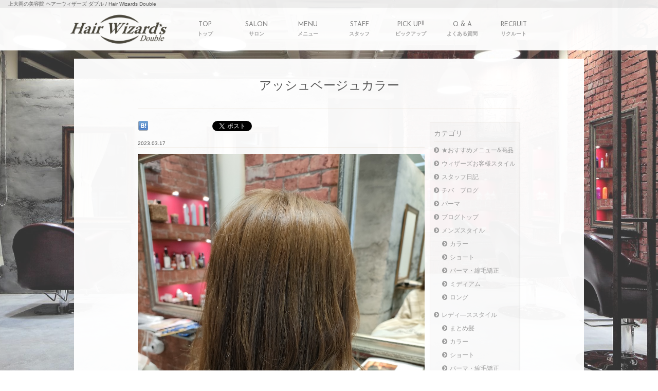

--- FILE ---
content_type: text/html; charset=UTF-8
request_url: https://kamiooka.hair-wizards.com/archives/9106
body_size: 45103
content:
<?xml version="1.0" encoding="UTF-8"?>
<!DOCTYPE html PUBLIC "-//W3C//DTD XHTML 1.0 Transitional//EN" "http://www.w3.org/TR/xhtml1/DTD/xhtml1-transitional.dtd">
<html xmlns="http://www.w3.org/1999/xhtml" lang="ja">

<head profile="http://gmpg.org/xfn/11">
<meta http-equiv="Content-Type" content="text/html; charset=UTF-8" />
<meta http-equiv="Content-Script-Type" content="text/javascript" />
<meta http-equiv="Content-Style-Type" content="text/css" />

<title>  アッシュベージュカラー | 上大岡の美容院 ヘアーウィザーズ ダブル / Hair Wizards Double</title>
<meta name="description" content="アッシュベージュカラーヘアーウィザーズダブル新村です 本日のお客様スタイルの紹介メニュー内容･･･【トリートメント・カット・カラー・】料金･･･¥13850~お悩み・ご要望 ・春らしい柔らかみのあるカラー美容の技術を通してお客様に喜んで頂き" />
<meta name="keywords" content="カラー,スタッフ日記,レディ―ススタイル,新村 光志朗　ブログ," />

<link rel="canonical" href="https://kamiooka.hair-wizards.com/archives/9106" />
<link rel='stylesheet' id='contact-form-7-css'  href='https://kamiooka.hair-wizards.com/homepaging/wp-content/plugins/contact-form-7/styles.css?ver=2.4.3' type='text/css' media='all' />
<script type='text/javascript' src='https://kamiooka.hair-wizards.com/homepaging/wp-content/themes/activate_base_theme/js/jquery-min.js?ver=1.8.3'></script>
<link rel='shortlink' href='https://kamiooka.hair-wizards.com/?p=9106' />
<!--  Activate Shortcode  -->
<style type="text/css">

	.asc_textbtn::before {
		font-family: FontAwesome;
		margin-right: 12px;
		font-size: 180%;
		vertical-align: bottom;
	}

	.asc_textbtn.Enmpty::before {
		margin-right: 0;
	}

	.asc_textbtn.Ic-twitter::before {
		content: "\f099";
	}

	.asc_textbtn.Ic-facebook::before {
		content: "\f230";
	}

	.asc_textbtn.Ic-instagram::before {
		content: "\f16d";
	}

	.asc_textbtn.Ic-amazon::before {
		content: "\f270";
	}

	.asc_textbtn.Ic-cart::before {
		content: "\f07a";
	}

	.asc_textbtn {
		display: inline-block;
		text-align: center;
		padding: 0.5em 1.8em;
		margin-bottom: 0.4em;
		border: 1px solid rgba(0, 0, 0, .1);
		box-shadow: rgba(0, 0, 0, .1) -1px 1px 0, rgba(255, 255, 255, .2) -1px 1px 0 inset;
		text-shadow: 0px 1px 0px rgba(0,0,0,0.3);
	}



	.Cl-Org.roll_box.asc_textbtn:hover {
		opacity: 0.6;
	}

	.asc_textbtn.Bl-inline-block {
		display: inline-block;
	}

	.asc_textbtn.Bl-block {
		display: block;
	}

	.sc_number_title_wrap {
		background: #6f6f6f;
		color: #ffffff;
		border: 1px solid rgba(207, 192, 164, 0.19);
		padding: 8px;
		margin: 4px 0;
		font-size: 18px;
	}

	.sc_number_title_wrap .sc_number {
		display: inline-block;
		margin-right: 8px;
		font-size: 28px;
	}


	.Clm-a.asc_textbtn.roll_box {
		background: #ff0000;
		color:      #ffffff;
	}

	.Clm-a.asc_textbtn.roll_box:hover {
		background: #ffffff;
		color:      #ff0000;
	}

	

</style>

<script type="text/javascript">
<!--
jQuery(document).ready(function($){

	jQuery('.asc_textbtn').each(function() {

		jQuery(this).find(".textbtn_inner:empty").parents('.asc_textbtn').addClass('Enmpty');

	});

});
// -->
</script>

<!--  END Activate Shortcode  -->
<style type='text/css'>#adminbarsearch-wrap{ display: none; }</style>
<!-- Editor Table -->
<style type="text/css" media="screen">
	.Visual_editor table {
		width: 100%;
		border: 1px solid rgba(207, 192, 164, 0.19);
	}

	.Visual_editor table td {
		padding: 8px;
		border: 1px solid rgba(207, 192, 164, 0.19);
		vertical-align: middle;
	}

</style>
<!-- .Editor Table -->
<link rel="stylesheet" href="https://kamiooka.hair-wizards.com/homepaging/wp-content/themes/activate_base_theme/base_pc_dc_system.css?ver=5.4.170" type="text/css" media="all" />
<link rel="stylesheet" href="https://kamiooka.hair-wizards.com/homepaging/wp-content/themes/activate_base_theme/base_pc_dc_system_2.css?ver=5.4.170" type="text/css" media="all" />
<link rel="stylesheet" href="https://kamiooka.hair-wizards.com/homepaging/wp-content/themes/activate_base_theme/css_parts/base_fnt1.css?ver=5.4.170" type="text/css" media="all" />
<style type='text/css'>
/*  base_dvcommon ---------------------------------------------------------------- */

.Temp-Alt {
	display: none;
}

.DisplayFormat-eyecatch.DisplayType-block .NoImage {
	display: none;
}

.DisplayFormat-eyecatch.DisplayType-block .RecEn_Thumb_Logo {
	padding: 8% 18%;
	display: block;
}

.DisplayFormat-eyecatch.DisplayType-block .RecEn_Thumb_Logo img {
	display: block;
	opacity: 0.4;
}


.NoImage .image_trim_none-all {
	height: 88px;
}


.Visual_editor .P-Summry {
	margin-left: 1em;
}

.Visual_editor .B-Indent {
	padding-left: 1em;
	text-indent: -1em;
}




.MdMBL .mini_calendar .calendar_days .cal_today .cal_meta {
	background: none;
}

.MdMBL .mini_calendar .calendar_days .cal_today .cal_meta .cal_date {
	margin: 3px 3px;
	padding: 3px 0;
}

.MdMBL .mini_calendar .cal_today .cal_date {
	background: #7d7d7d;
}

.MdMBL .mini_calendar .cal_mode_month .cal_date {
	margin: 3px;
	padding: 3px 0;
}

.MdPC .mini_calendar .cal_meta {
	padding: 3px 3px;
}

.MdPC .mini_calendar .cal_date,
.MdPC .mini_calendar .cal_today .cal_date {
	padding: 5px 2px;
}


.Blog-Cat-List .cat-item .Ct {
	display: none;
}

@media print {

	.backstretch { display: none; }
	.header_outer { display: none; }

}


.Col-2.Track {
	width: 50%;
	float: left;
}

.Col-3.Track {
	width: 33.30%;
	float: left;
}

.Col-4.Track {
	width: 24.8%;
	float: left;
}

.Col-5.Track {
	width: 19.8%;
	float: left;
}

.Col-6.Track {
	width: 16.60%;
	float: left;
}

.Col-7.Track {
	width: 14.28%;
	float: left;
}

.Col-8.Track {
	width: 12.5%;
	float: left;
}


.DisplayFormat-list .Item-title .Item-area-inner {
	overflow: hidden;
	text-overflow: ellipsis;
	white-space: nowrap;
	min-height: 14px;
}

.type_staff .DisplayFormat-list .Col-Item-area.Col-01 .Col-Item-area-inner {
	overflow: hidden;
	text-overflow: ellipsis;
	white-space: nowrap;
	min-height: 14px;
}

.type_staff .DisplayFormat-list .Col-Item-area.Col-02 .Col-Item-area-inner {
	overflow: hidden;
	text-overflow: ellipsis;
	white-space: nowrap;
	min-height: 14px;
}


.Bl-Logo.Footer_Logo .Bl-Logo-Inner {
	width: 320px;
	margin: 0 auto;
}

.Bl-Logo.Footer_Logo.Fotter_Top {
	padding-bottom: 24px;
}

.Bl-Logo.Footer_Logo.Fotter_bottom {
	padding-top: 24px;
}


.drawer-menu {
	padding-bottom: 128px;
}

.S-tel .text-tel {
	margin-right: 12px;
}

.Ct-Label {
	text-align: center;
}

.Ct-Label .main_name {
	/*display: block;
	overflow: hidden;
	white-space: nowrap;
	text-overflow: clip;*/
}

.Ct-Label .sub_name {
	font-size: 10px;
	font-size: 75%;
	/*padding: 2px 0 0;*/
	font-weight: normal;
	opacity: 0.7;
	/*display: block;
	overflow: hidden;
	text-overflow: clip;
	white-space: nowrap;*/
}



.type_catalog .DisplayFormat-detail .Perticle-Img-wrap .Item-area.Multi-Image {
	margin: 0;
}


.DisplayFormat-detail.Col-2 .Perticle-Img-wrap-inner,
.DisplayFormat-detail.Col-3 .Perticle-Img-wrap-inner,
.DisplayFormat-detail.Col-4 .Perticle-Img-wrap-inner,
.DisplayFormat-detail.Col-5 .Perticle-Img-wrap-inner,
.DisplayFormat-detail.Col-6, .Perticle-Img-wrap-inner {
	margin: 1px;
}



.Item-area.SlideComment.Fixation-on {
	margin-top: 24px;
	text-align: left;
}

.SlideComment.Fixation-on .Item-area-inner {
	padding-bottom: 48px;
}




/* ボタンの大きさと位置をここで指定 */
.Multi-Image.not-loaded-wrap {
	position: relative;
	width: 100%;
	height: 100%;
	overflow: hidden;
}
.Multi-Image.not-loaded-wrap .Multi-Image-inner {
	display: block;
}

/* 線(ボーダー)のスタイル 共通 */
.Multi-Image.not-loaded-wrap::before,
.Multi-Image.not-loaded-wrap::after,
.Multi-Image.not-loaded-wrap .Multi-Image-inner::before,
.Multi-Image.not-loaded-wrap .Multi-Image-inner::after {
	content: '';
	position: absolute;
	background: #555; /*線の色*/
}




/* 左のボーダー */
.Multi-Image.not-loaded-wrap .Multi-Image-inner::after {
	top      : -100%;
	left     : 0;
	width    : 0.5px;
	height   : 100%;
	opacity  : .14;
	animation: left_top-bottom 1.5s linear 0s infinite;
}

@keyframes left_top-bottom {
	  0% { transform:translateY( -100%); }
	100% { transform:translateY(  200%); }
}

/* 下のボーダー */
.Multi-Image.not-loaded-wrap::before {
	bottom   : 0;
	left     : -100%;
	width    : 100%;
	height   : 0.5px;
	opacity  : .14;
	animation: bottom_left-right 1.5s linear 0.3s infinite;
}
@keyframes bottom_left-right {
	  0% { transform:translateX( -100%); }
	100% { transform:translateX(  200%); }
}

/* 右のボーダー */
.Multi-Image.not-loaded-wrap::after {
	bottom   : -100%;
	right    : 0;
	width    : 0.5px;
	height   : 100%;
	opacity  : .14;
	animation: right_bottom-top 1.5s linear 0.6s infinite;
}
@keyframes right_bottom-top {
	  0% { transform:translateY(  100%); }
	100% { transform:translateY( -200%); }
}


/* 上のボーダー */
.Multi-Image.not-loaded-wrap .Multi-Image-inner::before {
	top      : 0;
	right    : -100%;
	width    : 100%;
	height   : 0.5px;
	opacity  : .14;
	animation: top_right-left 1.5s linear 0.9s infinite;
}

@keyframes top_right-left {
	  0% { transform:translateX(  100%); }
	100% { transform:translateX( -200%); }
}


@keyframes FadeIn {
	0% {opacity: 0}
	100% {opacity: 1}
}
 
@-webkit-keyframes FadeIn {
	0% {opacity: 0}
	100% {opacity: 1}
}

/*.image_trim_liquid {
	transition: 1.5s;
}*/

.Lazy-Comp-Wrap .image_trim_liquid {
	animation: FadeIn 2s ease 0s 1 normal;
	-webkit-animation: FadeIn 2s ease 0s 1 normal;
}



/*.image_trim_centerImg img {
	transition: 1.5s;
}*/

.Lazy-Comp-Wrap .image_trim_centerImg img {
	animation: FadeIn 2s ease 0s 1 normal;
	-webkit-animation: FadeIn 2s ease 0s 1 normal;
}



/*.image_trim_none-all img {
	transition: 1.5s;
}*/

.Lazy-Comp-Wrap .image_trim_none-all img {
	animation: FadeIn 2s ease 0s 1 normal;
	-webkit-animation: FadeIn 2s ease 0s 1 normal;
}



.type_menu .li_comment.incts2_li,
.type_menu .cat_area .Item-Comment {
	font-size: 90%;
	opacity: 0.9;
}



	
	.Disp-v-2 .DisplayFormat-clause .Track-inner .Track-body {
		padding: 0 8px;
	}

	.DisplayFormat-clause .BlogItem-meta_date-inner {
		border: none;
	}

		/*.Visual_editor {*/
	.Visual_editor img {
		max-width: 100%;
		height: auto;
	}
	
	/*  ブログ画像リセット(絵文字用)
	------------------------------------------*/
	/*  フルサイズ  */
	.Visual_editor img.size-full,
	.Visual_editor img.size-full.alignnone,
	.Visual_editor img.size-full.aligncenter,
	.Visual_editor img.size-full.alignleft,
	.Visual_editor img.size-full.alignright {
		/*width: 100%;*/
		max-width: 100%;
		height:auto;
	}
	/*  大サイズ  */
	.Visual_editor img.size-large,
	.Visual_editor img.size-large.alignnone,
	.Visual_editor img.size-large.aligncenter,
	.Visual_editor img.size-large.alignleft,
	.Visual_editor img.size-large.alignright {
		max-width: 65%;
		height:auto;
	}
	/*  中サイズ  */
	.Visual_editor img.size-medium,
	.Visual_editor img.size-medium.alignnone,
	.Visual_editor img.size-medium.aligncenter,
	.Visual_editor img.size-medium.alignleft,
	.Visual_editor img.size-medium.alignright {
		max-width: 45%;
		height:auto;
	}
	/*  小サイズ  */
	.Visual_editor img.size-thumbnail,
	.Visual_editor img.size-thumbnail.alignnone,
	.Visual_editor img.size-thumbnail.aligncenter,
	.Visual_editor img.size-thumbnail.alignleft,
	.Visual_editor img.size-thumbnail.alignright{
		max-width: 20%;
		height:auto;
	}
/*}*/

/*
 * 共通化後の関連付けエディタ画像用
 * ------------------------------------------- */
/*.BlogItem-wp_contents .Visual_editor {*/
	.Visual_editor img {
		max-width: 100%;
		height: auto;
	}
	
	/*  ブログ画像リセット(絵文字用)
	------------------------------------------*/
	/*  フルサイズ  */
	.Visual_editor img.size-full,
	.Visual_editor img.size-full.alignnone,
	.Visual_editor img.size-full.aligncenter,
	.Visual_editor img.size-full.alignleft,
	.Visual_editor img.size-full.alignright {
		/*width: 100%;*/
		max-width: 100%;
		height:auto;
	}
	/*  大サイズ  */
	.Visual_editor img.size-large,
	.Visual_editor img.size-large.alignnone,
	.Visual_editor img.size-large.aligncenter,
	.Visual_editor img.size-large.alignleft,
	.Visual_editor img.size-large.alignright {
		max-width: 65%;
		height:auto;
	}
	/*  中サイズ  */
	.Visual_editor img.size-medium,
	.Visual_editor img.size-medium.alignnone,
	.Visual_editor img.size-medium.aligncenter,
	.Visual_editor img.size-medium.alignleft,
	.Visual_editor img.size-medium.alignright {
		max-width: 45%;
		height:auto;
	}
	/*  小サイズ  */
	.Visual_editor img.size-thumbnail,
	.Visual_editor img.size-thumbnail.alignnone,
	.Visual_editor img.size-thumbnail.aligncenter,
	.Visual_editor img.size-thumbnail.alignleft,
	.Visual_editor img.size-thumbnail.alignright{
		max-width: 20%;
		height:auto;
	}
/*}*/


</style>


<style type='text/css'>
/*  common_lib ---------------------------------------------------------------- */

	/*
	 * FancyBox - jQuery Plugin
	 * Simple and fancy lightbox alternative
	 *
	 * Examples and documentation at: http://fancybox.net
	 * 
	 * Copyright (c) 2008 - 2010 Janis Skarnelis
	 * That said, it is hardly a one-person project. Many people have submitted bugs, code, and offered their advice freely. Their support is greatly appreciated.
	 * 
	 * Version: 1.3.4 (11/11/2010)
	 * Requires: jQuery v1.3+
	 *
	 * Dual licensed under the MIT and GPL licenses:
	 *   http://www.opensource.org/licenses/mit-license.php
	 *   http://www.gnu.org/licenses/gpl.html
	 */

	#fancybox-loading {
		position: fixed;
		top: 50%;
		left: 50%;
		width: 40px;
		height: 40px;
		margin-top: -20px;
		margin-left: -20px;
		cursor: pointer;
		overflow: hidden;
		z-index: 1104;
		display: none;
	}

	#fancybox-loading div {
		position: absolute;
		top: 0;
		left: 0;
		width: 40px;
		height: 480px;
		background-image: url('https://kamiooka.hair-wizards.com/homepaging/wp-content/themes/activate_base_theme/js/fancybox/fancybox.png');
	}

	#fancybox-overlay {
		position: absolute;
		top: 0;
		left: 0;
		width: 100%;
		z-index: 1100;
		display: none;
	}

	#fancybox-tmp {
		padding: 0;
		margin: 0;
		border: 0;
		overflow: auto;
		display: none;
	}

	#fancybox-wrap {
		position: absolute;
		top: 0;
		left: 0;
		padding: 20px;
		z-index: 1101;
		outline: none;
		display: none;
	}

	#fancybox-outer {
		position: relative;
		width: 100%;
		height: 100%;
		background: #fff;
	}

	#fancybox-content {
		width: 0;
		height: 0;
		padding: 0;
		outline: none;
		position: relative;
		overflow: hidden;
		z-index: 1102;
		border: 0px solid #fff;
	}

	#fancybox-hide-sel-frame {
		position: absolute;
		top: 0;
		left: 0;
		width: 100%;
		height: 100%;
		background: transparent;
		z-index: 1101;
	}

	#fancybox-close {
		position: absolute;
		top: -15px;
		right: -15px;
		width: 30px;
		height: 30px;
		background: transparent url('https://kamiooka.hair-wizards.com/homepaging/wp-content/themes/activate_base_theme/js/fancybox/fancybox.png') -40px 0px;
		cursor: pointer;
		z-index: 1103;
		display: none;
	}

	#fancybox-error {
		color: #444;
		font: normal 12px/20px Arial;
		padding: 14px;
		margin: 0;
	}

	#fancybox-img {
		width: 100%;
		height: 100%;
		padding: 0;
		margin: 0;
		border: none;
		outline: none;
		line-height: 0;
		vertical-align: top;
	}

	#fancybox-frame {
		width: 100%;
		height: 100%;
		border: none;
		display: block;
	}

	#fancybox-left, #fancybox-right {
		position: absolute;
		bottom: 0px;
		height: 100%;
		width: 35%;
		cursor: pointer;
		outline: none;
		background: transparent url('https://kamiooka.hair-wizards.com/homepaging/wp-content/themes/activate_base_theme/js/fancybox/blank.gif');
		z-index: 1102;
		display: none;
	}

	#fancybox-left {
		left: 0px;
	}

	#fancybox-right {
		right: 0px;
	}

	#fancybox-left-ico, #fancybox-right-ico {
		position: absolute;
		top: 50%;
		left: -9999px;
		width: 30px;
		height: 30px;
		margin-top: -15px;
		cursor: pointer;
		z-index: 1102;
		display: block;
	}

	#fancybox-left-ico {
		background-image: url('https://kamiooka.hair-wizards.com/homepaging/wp-content/themes/activate_base_theme/js/fancybox/fancybox.png');
		background-position: -40px -30px;
	}

	#fancybox-right-ico {
		background-image: url('https://kamiooka.hair-wizards.com/homepaging/wp-content/themes/activate_base_theme/js/fancybox/fancybox.png');
		background-position: -40px -60px;
	}

	#fancybox-left:hover, #fancybox-right:hover {
		visibility: visible; /* IE6 */
	}

	#fancybox-left:hover span {
		left: 20px;
	}

	#fancybox-right:hover span {
		left: auto;
		right: 20px;
	}

	.fancybox-bg {
		position: absolute;
		padding: 0;
		margin: 0;
		border: 0;
		width: 20px;
		height: 20px;
		z-index: 1001;
	}

	#fancybox-bg-n {
		top: -20px;
		left: 0;
		width: 100%;
	}

	#fancybox-bg-ne {
		top: -20px;
		right: -20px;
	}

	#fancybox-bg-e {
		top: 0;
		right: -20px;
		height: 100%;
	}

	#fancybox-bg-se {
		bottom: -20px;
		right: -20px;
	}

	#fancybox-bg-s {
		bottom: -20px;
		left: 0;
		width: 100%;
	}

	#fancybox-bg-sw {
		bottom: -20px;
		left: -20px;
	}

	#fancybox-bg-w {
		top: 0;
		left: -20px;
	}

	#fancybox-bg-nw {
		top: -20px;
		left: -20px;
	}

	#fancybox-title {
		font-size: 12px;
		z-index: 1102;
	}

	.fancybox-title-inside {
		padding-bottom: 10px;
		text-align: center;
		color: #333;
		background: #fff;
		position: relative;
	}

	.fancybox-title-outside {
		padding-top: 10px;
		color: #fff;
	}

	.fancybox-title-over {
		position: absolute;
		bottom: 0;
		left: 0;
		color: #FFF;
		text-align: left;
	}

	#fancybox-title-over {
		padding: 10px;
		background-image: url('https://kamiooka.hair-wizards.com/homepaging/wp-content/themes/activate_base_theme/js/fancybox/fancy_title_over.png');
		display: block;
	}

	.fancybox-title-float {
		position: absolute;
		left: 0;
		bottom: -20px;
		height: 32px;
	}

	#fancybox-title-float-wrap {
		border: none;
		border-collapse: collapse;
		width: auto;
	}

	#fancybox-title-float-wrap td {
		border: none;
		white-space: nowrap;
	}

	#fancybox-title-float-left {
		padding: 0 0 0 15px;
		background: url('https://kamiooka.hair-wizards.com/homepaging/wp-content/themes/activate_base_theme/js/fancybox/fancybox.png') -40px -90px no-repeat;
	}

	#fancybox-title-float-main {
		color: #FFF;
		line-height: 29px;
		font-weight: bold;
		padding: 0 0 3px 0;
		background: url('https://kamiooka.hair-wizards.com/homepaging/wp-content/themes/activate_base_theme/js/fancybox/fancybox-x.png') 0px -40px;
	}

	#fancybox-title-float-right {
		padding: 0 0 0 15px;
		background: url('https://kamiooka.hair-wizards.com/homepaging/wp-content/themes/activate_base_theme/js/fancybox/fancybox.png') -55px -90px no-repeat;
	}

	/* IE6 */
	.fancybox-ie6 #fancybox-close { background: transparent; filter: progid:DXImageTransform.Microsoft.AlphaImageLoader(src='https://kamiooka.hair-wizards.com/homepaging/wp-content/themes/activate_base_theme/js/fancybox/fancy_close.png', sizingMethod='scale'); }

	.fancybox-ie6 #fancybox-left-ico { background: transparent; filter: progid:DXImageTransform.Microsoft.AlphaImageLoader(src='https://kamiooka.hair-wizards.com/homepaging/wp-content/themes/activate_base_theme/js/fancybox/fancy_nav_left.png', sizingMethod='scale'); }
	.fancybox-ie6 #fancybox-right-ico { background: transparent; filter: progid:DXImageTransform.Microsoft.AlphaImageLoader(src='https://kamiooka.hair-wizards.com/homepaging/wp-content/themes/activate_base_theme/js/fancybox/fancy_nav_right.png', sizingMethod='scale'); }

	.fancybox-ie6 #fancybox-title-over { background: transparent; filter: progid:DXImageTransform.Microsoft.AlphaImageLoader(src='https://kamiooka.hair-wizards.com/homepaging/wp-content/themes/activate_base_theme/js/fancybox/fancy_title_over.png', sizingMethod='scale'); zoom: 1; }
	.fancybox-ie6 #fancybox-title-float-left { background: transparent; filter: progid:DXImageTransform.Microsoft.AlphaImageLoader(src='https://kamiooka.hair-wizards.com/homepaging/wp-content/themes/activate_base_theme/js/fancybox/fancy_title_left.png', sizingMethod='scale'); }
	.fancybox-ie6 #fancybox-title-float-main { background: transparent; filter: progid:DXImageTransform.Microsoft.AlphaImageLoader(src='https://kamiooka.hair-wizards.com/homepaging/wp-content/themes/activate_base_theme/js/fancybox/fancy_title_main.png', sizingMethod='scale'); }
	.fancybox-ie6 #fancybox-title-float-right { background: transparent; filter: progid:DXImageTransform.Microsoft.AlphaImageLoader(src='https://kamiooka.hair-wizards.com/homepaging/wp-content/themes/activate_base_theme/js/fancybox/fancy_title_right.png', sizingMethod='scale'); }

	.fancybox-ie6 #fancybox-bg-w, .fancybox-ie6 #fancybox-bg-e, .fancybox-ie6 #fancybox-left, .fancybox-ie6 #fancybox-right, #fancybox-hide-sel-frame {
		height: expression(this.parentNode.clientHeight + "px");
	}

	#fancybox-loading.fancybox-ie6 {
		position: absolute; margin-top: 0;
		top: expression( (-20 + (document.documentElement.clientHeight ? document.documentElement.clientHeight/2 : document.body.clientHeight/2 ) + ( ignoreMe = document.documentElement.scrollTop ? document.documentElement.scrollTop : document.body.scrollTop )) + 'px');
	}

	#fancybox-loading.fancybox-ie6 div	{ background: transparent; filter: progid:DXImageTransform.Microsoft.AlphaImageLoader(src='https://kamiooka.hair-wizards.com/homepaging/wp-content/themes/activate_base_theme/js/fancybox/fancy_loading.png', sizingMethod='scale'); }

	/* IE6, IE7, IE8 */

	.fancybox-ie .fancybox-bg { background: transparent !important; }

	.fancybox-ie #fancybox-bg-n { filter: progid:DXImageTransform.Microsoft.AlphaImageLoader(src='https://kamiooka.hair-wizards.com/homepaging/wp-content/themes/activate_base_theme/js/fancybox/fancy_shadow_n.png', sizingMethod='scale'); }
	.fancybox-ie #fancybox-bg-ne { filter: progid:DXImageTransform.Microsoft.AlphaImageLoader(src='https://kamiooka.hair-wizards.com/homepaging/wp-content/themes/activate_base_theme/js/fancybox/fancy_shadow_ne.png', sizingMethod='scale'); }
	.fancybox-ie #fancybox-bg-e { filter: progid:DXImageTransform.Microsoft.AlphaImageLoader(src='https://kamiooka.hair-wizards.com/homepaging/wp-content/themes/activate_base_theme/js/fancybox/fancy_shadow_e.png', sizingMethod='scale'); }
	.fancybox-ie #fancybox-bg-se { filter: progid:DXImageTransform.Microsoft.AlphaImageLoader(src='https://kamiooka.hair-wizards.com/homepaging/wp-content/themes/activate_base_theme/js/fancybox/fancy_shadow_se.png', sizingMethod='scale'); }
	.fancybox-ie #fancybox-bg-s { filter: progid:DXImageTransform.Microsoft.AlphaImageLoader(src='https://kamiooka.hair-wizards.com/homepaging/wp-content/themes/activate_base_theme/js/fancybox/fancy_shadow_s.png', sizingMethod='scale'); }
	.fancybox-ie #fancybox-bg-sw { filter: progid:DXImageTransform.Microsoft.AlphaImageLoader(src='https://kamiooka.hair-wizards.com/homepaging/wp-content/themes/activate_base_theme/js/fancybox/fancy_shadow_sw.png', sizingMethod='scale'); }
	.fancybox-ie #fancybox-bg-w { filter: progid:DXImageTransform.Microsoft.AlphaImageLoader(src='https://kamiooka.hair-wizards.com/homepaging/wp-content/themes/activate_base_theme/js/fancybox/fancy_shadow_w.png', sizingMethod='scale'); }
	.fancybox-ie #fancybox-bg-nw { filter: progid:DXImageTransform.Microsoft.AlphaImageLoader(src='https://kamiooka.hair-wizards.com/homepaging/wp-content/themes/activate_base_theme/js/fancybox/fancy_shadow_nw.png', sizingMethod='scale'); }

	/*
	 * jQuery FlexSlider v2.0
	 * http://www.woothemes.com/flexslider/
	 *
	 * Copyright 2012 WooThemes
	 * Free to use under the GPLv2 license.
	 * http://www.gnu.org/licenses/gpl-2.0.html
	 *
	 * Contributing author: Tyler Smith (@mbmufffin)
	 */


	/* Browser Resets */
	.flex-container a:active,
	.flexslider a:active,
	.flex-container a:focus,
	.flexslider a:focus  {outline: none;}
	.slides,
	.flex-control-nav,
	.flex-direction-nav {margin: 0; padding: 0; list-style: none;} 

	/* FlexSlider Necessary Styles
	*********************************/ 
	.flexslider {margin: 0; padding: 0;}
	.flexslider .slides > li {display: none; -webkit-backface-visibility: hidden;} /* Hide the slides before the JS is loaded. Avoids image jumping */
	.flexslider .slides img {width: 100%; display: block;}
	.flex-pauseplay span {text-transform: capitalize;}

	/* Clearfix for the .slides element */
	.slides:after {content: "."; display: block; clear: both; visibility: hidden; line-height: 0; height: 0;} 
	html[xmlns] .slides {display: block;} 
	* html .slides {height: 1%;}

	/* No JavaScript Fallback */
	/* If you are not using another script, such as Modernizr, make sure you
	 * include js that eliminates this class on page load */
	.no-js .slides > li:first-child {display: block;}


	/* FlexSlider Default Theme
	*********************************/
	.flexslider {margin: 0 0 60px; background: #fff; border: 4px solid #fff; position: relative; -webkit-border-radius: 4px; -moz-border-radius: 4px; -o-border-radius: 4px; border-radius: 4px; box-shadow: 0 1px 4px rgba(0,0,0,.2); -webkit-box-shadow: 0 1px 4px rgba(0,0,0,.2); -moz-box-shadow: 0 1px 4px rgba(0,0,0,.2); -o-box-shadow: 0 1px 4px rgba(0,0,0,.2); zoom: 1;}
	.flex-viewport {max-height: 2000px; -webkit-transition: all 1s ease; -moz-transition: all 1s ease; transition: all 1s ease;}
	.loading .flex-viewport {max-height: 300px;}
	.flexslider .slides {zoom: 1;}

	.carousel li {margin-right: 5px}


	/* Direction Nav */
	.flex-direction-nav {*height: 0;}
	.flex-direction-nav a {width: 30px; height: 30px; margin: -20px 0 0; display: block; background: url(https://kamiooka.hair-wizards.com/homepaging/wp-content/themes/activate_base_theme/js/flexslider/images/bg_direction_nav.png) no-repeat 0 0; position: absolute; top: 50%; z-index: 10; cursor: pointer; text-indent: -9999px; opacity: 0; -webkit-transition: all .3s ease;}
	.flex-direction-nav .flex-next {background-position: 100% 0; right: -36px; }
	.flex-direction-nav .flex-prev {left: -36px;}
	.flexslider:hover .flex-next {opacity: 0.8; right: 5px;}
	.flexslider:hover .flex-prev {opacity: 0.8; left: 5px;}
	.flexslider:hover .flex-next:hover, .flexslider:hover .flex-prev:hover {opacity: 1;}
	.flex-direction-nav .flex-disabled {opacity: .3!important; filter:alpha(opacity=30); cursor: default;}

	/* Control Nav */
	.flex-control-nav {width: 100%; position: absolute; bottom: -40px; text-align: center;}
	.flex-control-nav li {margin: 0 6px; display: inline-block; zoom: 1; *display: inline;}
	.flex-control-paging li a {width: 11px; height: 11px; display: block; background: #666; background: rgba(0,0,0,0.5); cursor: pointer; text-indent: -9999px; -webkit-border-radius: 20px; -moz-border-radius: 20px; -o-border-radius: 20px; border-radius: 20px; box-shadow: inset 0 0 3px rgba(0,0,0,0.3);}
	.flex-control-paging li a:hover { background: #333; background: rgba(0,0,0,0.7); }
	.flex-control-paging li a.flex-active { background: #000; background: rgba(0,0,0,0.9); cursor: default; }

	.flex-control-thumbs {margin: 5px 0 0; position: static; overflow: hidden;}
	.flex-control-thumbs li {width: 25%; float: left; margin: 0;}
	.flex-control-thumbs img {width: 100%; display: block; opacity: .7; cursor: pointer;}
	.flex-control-thumbs img:hover {opacity: 1;}
	.flex-control-thumbs .flex-active {opacity: 1; cursor: default;}

	@media screen and (max-width: 860px) {
	  .flex-direction-nav .flex-prev {opacity: 1; left: 0;}
	  .flex-direction-nav .flex-next {opacity: 1; right: 0;}
	}
	/* perfect-scrollbar */
	.ps-container .ps-scrollbar-x{position:absolute;bottom:3px;height:8px;background-color:#aaa;border-radius:4px;-webkit-border-radius:4px;-moz-border-radius:4px;opacity:0;filter:alpha(opacity=0);-webkit-transition:opacity.2s linear;-moz-transition:opacity .2s linear;transition:opacity .2s linear}.ps-container:hover .ps-scrollbar-x{opacity:.6;filter:alpha(opacity=60)}.ps-container .ps-scrollbar-x:hover{opacity:.9;filter:alpha(opacity=90);cursor:default}.ps-container .ps-scrollbar-x.in-scrolling{opacity:.9;filter:alpha(opacity=90)}.ps-container .ps-scrollbar-y{position:absolute;right:3px;width:8px;background-color:#aaa;border-radius:4px;-webkit-border-radius:4px;-moz-border-radius:4px;opacity:0;filter:alpha(opacity=0);-webkit-transition:opacity.2s linear;-moz-transition:opacity .2s linear;transition:opacity .2s linear}.ps-container:hover .ps-scrollbar-y{opacity:.6;filter:alpha(opacity=60)}.ps-container .ps-scrollbar-y:hover{opacity:.9;filter:alpha(opacity=90);cursor:default}.ps-container .ps-scrollbar-y.in-scrolling{opacity:.9;filter:alpha(opacity=90)}




</style>

<style type="text/css" media="screen">
/*  form ---------------------------------------------------------------- */

.acceptance-501 {
	display: block;
	margin-bottom: 12px;
}


span.wpcf7-list-item {
	margin: 0;
}


.Act_radio input[type=radio] {
	display: none;
}

.Act_radio .wpcf7-radio .wpcf7-list-item-label {
	position: relative;
	display: inline-block;
	margin: 0 0px 0px 0;
	padding: 0px 0px 0px 0px;
	vertical-align: middle;
	cursor: pointer;
	font-size: 12px;
}

.Act_radio .wpcf7-radio .wpcf7-list-item-label:before {
	font-family: "FontAwesome",sans-serif;
	content: "\f058";
	font-size: 1.6em;
	border: 1px solid #ccc;
	display: inline-block;
	padding: 3px;
	margin: 0 3px 0 0px;
	opacity: 1;
	color: rgba(229, 81, 105, 0.18);
}

.Act_radio .wpcf7-radio .wpcf7-list-item-label:hover {
	color: rgba(229, 81, 105, 0.8);
}

input[type=radio]:checked + .wpcf7-list-item-label:before {
	color: rgba(229, 81, 105, 1);
}


.Act-checkbox label {
	letter-spacing: -.4em;
}

.Act-checkbox input[type=checkbox] {
	display: none;
}

.Act-checkbox .Act-checkbox-Label {
	position: relative;
	display: inline-block;
	letter-spacing: normal;
	margin: 0 0px 0px 0;
	padding: 0px 0px 0px 0px;
	vertical-align: middle;
	cursor: pointer;
	font-size: 12px;
}

.Act-checkbox .Act-checkbox-Label:before {
	font-family: "FontAwesome",sans-serif;
	content: "\f058";
	font-size: 1.6em;
	letter-spacing: normal;
	border: 1px solid #ccc;
	display: inline-block;
	padding: 3px;
	margin: 0 3px 0 0px;
	opacity: 1;
	color: rgba(229, 81, 105, 0.18);
}

.Act-checkbox .Act-checkbox-Label:hover {
	color: rgba(229, 81, 105, 0.8);
}

input[type=checkbox]:checked + .Act-checkbox-Label:before {
	color: rgba(229, 81, 105, 1);
}


.D-Basic .org_form_outer {
	margin-bottom: 20px;
}

.D-Basic .Act-Form-Ct {
	padding: 4px;
	margin-bottom: 16px;
}

.D-Basic .Act-Form-Ct h3 {
	border-bottom: 1px solid rgba(207, 192, 164, 0.19);
	margin-bottom:10px;
	padding: 4px 0px;
	font-size: 16px;
}

.D-Basic .Act-Form-Ct h4 {
	border-bottom: 1px solid rgba(207, 192, 164, 0.19);
	margin-bottom:10px;
	padding: 2px 0px;
	font-size: 14px;
}

.D-Basic .Act-Form-Ct .org_description {
	font-size: 12px;
}

.type_mailform textarea {
	height: 100px;
}

.Act-Form-Ct .org_alert {
	font-size: 14px;
	color: #F39;
	padding: 0 96px;
}

.Act-Form-Ct .form_comment {
	display: block;
	font-size: 12px;
}

.contact_form_area input[type="submit"] {
	background-color: #6f6f6f;
	color: #ffffff;
	padding: 4px 32px;
	border: 1px solid rgba(207, 192, 164, 0.19);
	font-size: 16px;
	text-align: center;
	cursor: pointer;
}

.contact_form_area input[type="submit"]:hover {
	color: #6f6f6f;
	background-color: #ffffff;
}

.contact_form_area input[type="submit"][disabled]{
	background:#DCDCDC;
	cursor:not-allowed;
}




	span.wpcf7-list-item {
		display: inline-block;
		width: 24%;
	}


	.D-Table.Act-Form h3 {
		font-size: 16px;
	}
	
	.D-Table .Act-Form-Ct {
		display: table;
		table-layout: fixed;
		width: 100%;
		border-collapse: collapse;
		margin-bottom: 2px;
	}
	
	.D-Table .Act-Form-Ct .Act-Form-Ct-Title,
	.D-Table .Act-Form-Ct .Act-Form-Ct-Detail {
		display: table-cell;
		position: relative;
		vertical-align: middle;
		box-sizing: border-box;
	}
	
	.D-Table .Act-Form-Ct .Act-Form-Ct-Title {
		width: 30%;
		padding: 8px;
		border: 1px solid rgba(207, 192, 164, 0.19);
	}
	
	.D-Table .Act-Form-Ct .Act-Form-Ct-Detail {
		width: 70%;
		padding: 8px;
		border: 1px solid rgba(207, 192, 164, 0.19);
	}
	
	.D-Table .Act-Form-Ct.Ct-Single {
		display: block;
		margin-top: 16px;
		margin-bottom: 16px;
		border: 1px solid rgba(207, 192, 164, 0.19);
	}
	
	.D-Table .Act-Form-Ct.Ct-Single .Act-Form-Ct-Title {
		width: 100%;
		display: block;
		border: none;
	}
	.D-Table .Act-Form-Ct.Ct-Single .Act-Form-Ct-Detail {
		width: 100%;
		display: block;
		border: none;
		padding-top: 0;
	}
	
	.D-Table input[type="text"] {
		width: 96%;
	}
	
	.D-Table textarea {
		width: 97%;
	}


</style>

<script type="text/javascript">
<!--
jQuery(function(){
	$(".acceptance-501").next("br").remove();

	$(".wpcf7-acceptance").wrapAll("<label></label>");
	$('.wpcf7-acceptance').after('<span class="wpcf7-list-item-label">チェック認証</span>');

	jQuery('.wpcf7-form-control-wrap .wpcf7-checkbox').addClass('Act-checkbox');  //checkbox wrap
	jQuery('.wpcf7-acceptance').parents('.wpcf7-form-control-wrap').addClass('Act-checkbox');  //checkbox wrap

	jQuery('.Act-checkbox .wpcf7-list-item-label').addClass('Act-checkbox-Label');  //checkbox label part


	jQuery(".Act-Form").addClass('D-Table');
})
// -->
</script>
<style type='text/css'>
/*  shortcode ---------------------------------------------------------------- */

.br {
	display: block;
	height: 0;
}


	.br_pc {
		display: block;
		height: 0;
	}


</style>
<link rel="stylesheet" href="https://kamiooka.hair-wizards.com/homepaging/wp-content/themes/activate_base_theme/css/font-awesome.min.css?ver=5.4.170" type="text/css" media="all" />


<style type='text/css'>
/*  theme_setting_styles_base ---------------------------------------------------------------- */


	a { 
		color: #9e9e9e;
	}

	
	a:hover {
		color: #5b5b5b;
	}





	.flexslider .flex-control-paging li a.flex-active {
		background-color: #9e9e9e;
	}





	.Mainnavi .Main-label {
		color: #7f7f7f;
	}
	.Mainnavi .Main-label:hover {
		color: #000000;
	}

	.Mainnavi .Tree-label,
	.pos_category_top .Tree-label {
		color: #ffffff;
	}

	.Mainnavi .Tree-label:hover,
	.pos_category_top .Tree-label:hover {
		color: #ffffff;
	}


	
	.Subnavi .Main-label {
		color: #7f7f7f;
	}
	.Subnavi .Main-label:hover {
		color: #000000;
	}

	.Subnavi .Tree-label {
		color: #ffffff;
	}
	.Subnavi .Tree-label:hover {
		color: #ffffff;
	}


	
	.Footernavi .Main-label {
		color: #323232;
	}
	.Footernavi .Main-label:hover {
		color: #000000;
	}

	.Footernavi .Tree-label {
		color: #ffffff;
	}
	.Footernavi .Tree-label:hover {
		color: #ffffff;
	}

















	.Outside-container {
		color: #555;
	}




	.check_off .Col-Item-contents-inner {
		color: rgba(0,0,0,0.18);
		background-color:rgba(0,0,0,0.07);
	}





	.Slide-Down .Tree-list:not(.global_first) {
		border-top: 1px solid rgba(207, 192, 164, 0.19);
	}

	.Slide-Up .Tree-list:not(.global_last) {
		border-bottom: 1px solid rgba(207, 192, 164, 0.19);
	}

	.Parts-Around .Around-title-inner .title_label,
	.Front .Around-title-inner .title_label {
		border-bottom: 1px solid rgba(207, 192, 164, 0.19);
	}

	.DisplayFormat-clause .Track-inner,
	.DisplayFormat-detail .Item-list,
	.DisplayFormat-detail .Item-price,
	.DisplayFormat-list.Tp-multi .Item-title,
	.col_item_lay_table-list .ColumItem,
	.BlogItem-meta_date-inner,
	.Hp-Blog .DisplayFormat-detail .Track-inner,
	.Hp-Blog .DisplayFormat-detail .Dt-Track-inner,
	.Hp-Blog .DisplayFormat-list .BlogItem-title,
	.DisplayFormat-eyecatch .Item-title-inner,
	.DisplayFormat-excerpt .Item-title-inner,
	.Blog-Cat-List-title,
	.Widget-title-inner,
	.type_sitemap .Main-label,
	.parent_category_name_inner {
		border-bottom: 1px solid rgba(207, 192, 164, 0.19);
	}

	
	hr {
		border-color: rgba(0, 0, 0, 0.2);
	}

	
	.Around-wrap .Lay-box .Around-inner,
	.DisplayFormat-list .Track-inner,
	.DisplayFormat-eyecatch .Track-inner,
	.DisplayFormat-excerpt .Track-inner,
	.DisplayFormat-listcalendar .Track-inner,
	.pager_contents_inner,
	.Open-Btn,
	.Widget-inner,
	.Blog-Cat-List .cat-item a,
	.Blog-Archive-List .Blog-Cat-List-contents-list,
	.BlogItem-meta_category .meta-catlist a,
	.post_navi a,
	.Pgnt-btn,
	.go_back_btn a,
	.col_item_lay_table .Col-Item-area,
	.Border-Cl {
		border: 1px solid rgba(207, 192, 164, 0.19);
	}

	
	.type_menu .menumain,
	.type_sitemap .Tree-label {
		border-bottom: 1px solid rgba(207, 192, 164, 0.14);
	}





		
	.coupon_print a.printer,
	a.printer:hover {
		border: none;
	}

	.sendit_area .send_button input[type="submit"],
	.roll_box,
	.roll_box a,
	.Main-Cat .selected .Cat-parent-list-Main-inner .cat-label,
	.Main-Cat .selected .Cat-parent-list-Main-inner .cat-label:hover,
	.Main-Cat .Cat-child-list.active .Cat-child-list-Main-inner .cat-label,
	.Main-Cat .Cat-child-list.active .Cat-child-list-Main-inner .cat-label:hover,
	.Child-Cat .active .Cat-parent-list-Main-inner .cat-label,
	.Child-Cat .active .Cat-parent-list-Main-inner .cat-label:hover,
	.Print-btn .printer,
	.pager_arrow a,
	.rss a,
	.check_on .Col-Item-contents-inner/*,
	.Around-AllView .Link-Label*/ {
		color: #ffffff;
		background-image: none;
		background-color: #6f6f6f;
	}

	
	.pager_arrow a:hover,
	.Print-btn .printer:hover,
	.rss a:hover,
	/*.go_top a:hover,*/
	.Go-btn a:hover,
	.roll_box:hover,
	.roll_box a:hover/*,
	.Around-AllView .Link-Label:hover*/ {
		color: #6f6f6f;
		background-color: #ffffff;
	}






	.Around-AllView .Link-Label {
		background-image: none;
		color: #ffffff;
		border: 1px solid #ffffff;
		background-color: #6f6f6f;
	}

	.Around-AllView .Link-Label:hover {
		color: #6f6f6f;
		border: 1px solid #6f6f6f;
		background-color: #ffffff;
	}




	
	.ct-Qustion-icon,
	.Open-Btn-icon {
		color: #6f6f6f	}

	.slideshow.camera_wrap .camera_pag .camera_pag_ul li {
		background-color: #ffffff;
	}

	.slideshow.camera_wrap .camera_pag .camera_pag_ul li.cameracurrent > span {
		background-color: #6f6f6f;
	}






	.Go-btn a {
		background-image: none;
		color: #ffffff;
		background-color: #6f6f6f;
	}

	.Go-btn a:hover {
		background-image: none;
		color: #6f6f6f;
		background-color: #ffffff;
	}






.Modal-Overlay{
	background-color: rgba(255,255,255,0.94);
}

.Modal-Detail {
	border-color: rgba(207, 192, 164, 0.19);
	background-color: rgba(255,255,255,1);
}


.pos_category_top .Tree-label,
.Mainnavi .Tree-label {
	background-color: rgba(38,38,38,0.9);
}

.Subnavi .Tree-label {
	background-color: rgba(38,38,38,0.9);
}

.Footernavi .Main-label {
	background-color: rgba(0,0,0,0.02);
}

.Footernavi .Tree-label {
	background-color: rgba(38,38,38,0.9);
}

.Modal-Link,
.box_link,
.DisplayFormat-list .Track-inner,
.BlogItem-meta_category .meta-catlist a,
.Blog-Cat-List .cat-item a,
.Pgnt-btn,
.type_sitemap .Main-label {
	background-color: rgba(0, 0, 0, 0.02);
}


	.Main-Cat .Cat-parent-list-Main-inner .cat-label {
		background-color: rgba(0,0,0,0.03);
	}


	.Child-Cat .Cat-parent-list-Main-inner .cat-label {
		background-color: rgba(0,0,0,0.03);
	}


.Modal-Link:hover,
.box_link:hover,
.Around-title .title_label.box_link:hover,
a.Pgnt-btn:hover,
.Main-Cat .Cat-parent-list-Main-inner .cat-label:hover,
.Child-Cat .Cat-parent-list-Main-inner .cat-label:hover,
.type_sitemap .Main-label:hover,
.Pgnt-btn.current {
	background-color: rgba(0, 0, 0, 0.07);
}


.Front .Around-title .title_label,
.DisplayFormat-detail .title_label,
.DisplayFormat-detail .Item-title,
.Open-Btn,
.type_menu .Menu-cat-Title-inner .title_label,
.cat_area .Item-Comment-inner,
.Widget-inner,
.Modal-Link {
	background-color: rgba(0, 0, 0, 0.02);
	border-bottom-color: rgba(207, 192, 164, 0.19);


}


.Cl-Bg-Title-Label {
	background-color: rgba(0, 0, 0, 0.02);
}

.Cl-Bg-Title-Label-Text {
}

.Widget-inner {
	background-color: rgba(0, 0, 0, 0.02);
	border-bottom-color: rgba(207, 192, 164, 0.19);
}

.Liquid_outer {
	background-color: rgba(0,0,0,0.01);
}

.Widget-inner {
}

.Widget-inner a {
}

.box_link,
.DisplayFormat-list .Track-inner,
.BlogItem-meta_category .meta-catlist a,
.Blog-Cat-List .cat-item a,
.Pgnt-btn,
.type_sitemap .Main-label,
.Front .Around-title .title_label,
.DisplayFormat-detail .title_label,
.DisplayFormat-detail .Item-title,
.Open-Btn,
.type_menu .Menu-cat-Title-inner .title_label,
.cat_area .Item-Comment-inner,
.Widget-inner,
.DisplayFormat-listcalendar .Track-inner {

	box-shadow: 1px 1px 2px 0px rgba(0,0,0,0.08);
	-webkit-box-shadow: 1px 1px 2px 0px rgba(0,0,0,0.08);
	-moz-box-shadow: 1px 1px 2px 0px rgba(0,0,0,0.08);
}


/*CUSTOM SETTING*/
/*.global_sub_menu a,
.global_sub_menu .group_no_link { background:url("https://kamiooka.hair-wizards.com/homepaging/wp-content/themes/activate_base_theme/common/image/header/contact_bg.png") ; }*/

/*ボーダーライン*/
.cal_wrap th,
.cal_wrap td {
	border: 1px solid rgba(207, 192, 164, 0.19);
}

.cal_meta {
	border-bottom: 1px solid rgba(207, 192, 164, 0.19);
}

/*日付の色*/
.cal_date,
.cal_date a,
.head_week {
	color: #555;
}


/*過去・未来(not_active)の日付*/
.cal_past .cal_date,
.cal_past .cal_date a,
.not_active .cal_date,
.not_active .cal_date a {
	color: rgba(0,0,0,0.18);
}


/*ボタン 背景*/
.calender_head_button a,
.calendar_display_button a { background-color: rgba(255, 255, 255, 0.7); border: 1px solid rgba(207, 192, 164, 0.19); }

/*日付,曜日背景*/
.head_week,
.cal_meta,
.schedule_detail
{
	background-color: rgba(0, 0, 0, 0.02);
}

.head_week
{
}



	.cal_today .cal_date,
	.cal_today .cal_date a {
		color: #ffffff;
	}


	.cal_today .cal_meta {
		background-image: none;
		background-color: #7d7d7d;
		color: #ffffff;
	}
	.mini_calendar .cal_today .cal_meta {
		background: none;
	}

	.mini_calendar .cal_today .cal_date {
		background-image: none;
		background-color: #7d7d7d;
		color: #ffffff;
		border-radius: 2px;
	}


.cal_meta .cal_reserve a { background: #f06296; color: #ffffff;  }

.cal_meta .cal_reserve a:hover { background: #ffffff; color: #f06296;  }




.head_week.calendar_sat,
.WeekDay-6 { background: rgba(178,229,251,0.3); color: #54a0f0; }

.head_week.calendar_sun,
.WeekDay-7 { background: rgba(240,168,166,0.3); color: #d65656;  }



.calendar_item, .calendar_item a, .schedule_title .title { color: #323232; }
.calendar_item_1 { background: rgba(247,198,198,0.6); }
.calendar_item_2 { background: rgba(219,200,246,0.6); }
.calendar_item_3 { background: rgba(203,224,247,0.6); }
.calendar_item_4 { background: rgba(181,237,209,0.6); }
.calendar_item_5 { background: rgba(246,215,169,0.6); }
.calendar_item_6 { background: rgba(204,204,204,0.6); }
.calendar_item_7 { background: rgba(225,215,193,0.6); }
.calendar_item_8 { background: rgba(238,242,174,0.6); }
.calendar_item_9 { background: rgba(207,247,181,0.6); }
.calendar_item_10 { background: rgba(233,240,243,0.6); }

.type_mailform .essential,
.match_check .dl_label {
	color: #f22d85;
}

.type_mailform .sendit_area .send_button.btn_back_input input[type="submit"] {
	border: 1px solid rgba(207, 192, 164, 0.19);
	background-color: #785f47;
	background:url(https://kamiooka.hair-wizards.com/homepaging/wp-content/themes/activate_base_theme/common/image/contents_bg/);
	color: #555;
}

body .drawer-overlay {background: rgba(255,255,255,0.94);}.float .main_navi_ul .mainmenu {
	width: 12.5%;
}

.float .main_navi_ul .mainmenu {
	float: left;
}

.float.Subnavi .Navigation-inner {
	float: right;
}
.float .sub_navi_ul .mainmenu {
	float: left;
}

.Main-Cat .Cat-parent-list-inner .cat-label,
.Child-Cat .Child-Cat-list-inner .cat-label {
	border: 1px solid rgba(207, 192, 164, 0.19);
	/*padding: 7px;
	margin: 4px;*/
}

.breadcrumbs_inner,
.parent_category_name_inner {
	margin: 0 4px;
}

.Around-wrap .Lay-box .Around-inner,
.DisplayFormat-listcalendar .Track-inner,
.DisplayFormat-eyecatch .Track-inner,
.DisplayFormat-excerpt .Track-inner,
.Front .DisplayFormat-list .Track-inner,
.Parts-Around .DisplayFormat-list .Track-inner {
	border-width: 1px;
	padding: 7px;
	margin: 4px;
}

.Around-wrap .Lay-box .Around-inner,
.Lay-basic .DisplayFormat-detail .Dt-Track-inner {
	margin-left: 8px;
    margin-right: 8px;
}

.Around-wrap .Lay-basic .Around-title-inner,
.Around-wrap .Lay-basic .Around-inner,
.DisplayFormat-clause .Around-main-inner {
	margin-left: 4px;
	margin-right: 4px;
}



</style>
<script type="text/javascript">
<!--
/*
 * Masonry PACKAGED v3.1.2
 * Cascading grid layout library
 * http://masonry.desandro.com
 * MIT License
 * by David DeSandro
 */
(function(t){"use strict";function e(t){if(t){if("string"==typeof n[t])return t;t=t.charAt(0).toUpperCase()+t.slice(1);for(var e,o=0,r=i.length;r>o;o++)if(e=i[o]+t,"string"==typeof n[e])return e}}var i="Webkit Moz ms Ms O".split(" "),n=document.documentElement.style;"function"==typeof define&&define.amd?define(function(){return e}):t.getStyleProperty=e})(window),function(t){"use strict";function e(t){var e=parseFloat(t),i=-1===t.indexOf("%")&&!isNaN(e);return i&&e}function i(){for(var t={width:0,height:0,innerWidth:0,innerHeight:0,outerWidth:0,outerHeight:0},e=0,i=a.length;i>e;e++){var n=a[e];t[n]=0}return t}function n(t){function n(t){if("string"==typeof t&&(t=document.querySelector(t)),t&&"object"==typeof t&&t.nodeType){var n=s(t);if("none"===n.display)return i();var r={};r.width=t.offsetWidth,r.height=t.offsetHeight;for(var u=r.isBorderBox=!(!p||!n[p]||"border-box"!==n[p]),f=0,c=a.length;c>f;f++){var l=a[f],d=n[l];d=o(t,d);var m=parseFloat(d);r[l]=isNaN(m)?0:m}var y=r.paddingLeft+r.paddingRight,g=r.paddingTop+r.paddingBottom,v=r.marginLeft+r.marginRight,_=r.marginTop+r.marginBottom,b=r.borderLeftWidth+r.borderRightWidth,E=r.borderTopWidth+r.borderBottomWidth,L=u&&h,S=e(n.width);S!==!1&&(r.width=S+(L?0:y+b));var T=e(n.height);return T!==!1&&(r.height=T+(L?0:g+E)),r.innerWidth=r.width-(y+b),r.innerHeight=r.height-(g+E),r.outerWidth=r.width+v,r.outerHeight=r.height+_,r}}function o(t,e){if(r||-1===e.indexOf("%"))return e;var i=t.style,n=i.left,o=t.runtimeStyle,s=o&&o.left;return s&&(o.left=t.currentStyle.left),i.left=e,e=i.pixelLeft,i.left=n,s&&(o.left=s),e}var h,p=t("boxSizing");return function(){if(p){var t=document.createElement("div");t.style.width="200px",t.style.padding="1px 2px 3px 4px",t.style.borderStyle="solid",t.style.borderWidth="1px 2px 3px 4px",t.style[p]="border-box";var i=document.body||document.documentElement;i.appendChild(t);var n=s(t);h=200===e(n.width),i.removeChild(t)}}(),n}var o=document.defaultView,r=o&&o.getComputedStyle,s=r?function(t){return o.getComputedStyle(t,null)}:function(t){return t.currentStyle},a=["paddingLeft","paddingRight","paddingTop","paddingBottom","marginLeft","marginRight","marginTop","marginBottom","borderLeftWidth","borderRightWidth","borderTopWidth","borderBottomWidth"];"function"==typeof define&&define.amd?define(["get-style-property/get-style-property"],n):t.getSize=n(t.getStyleProperty)}(window),function(t){"use strict";var e=document.documentElement,i=function(){};e.addEventListener?i=function(t,e,i){t.addEventListener(e,i,!1)}:e.attachEvent&&(i=function(e,i,n){e[i+n]=n.handleEvent?function(){var e=t.event;e.target=e.target||e.srcElement,n.handleEvent.call(n,e)}:function(){var i=t.event;i.target=i.target||i.srcElement,n.call(e,i)},e.attachEvent("on"+i,e[i+n])});var n=function(){};e.removeEventListener?n=function(t,e,i){t.removeEventListener(e,i,!1)}:e.detachEvent&&(n=function(t,e,i){t.detachEvent("on"+e,t[e+i]);try{delete t[e+i]}catch(n){t[e+i]=void 0}});var o={bind:i,unbind:n};"function"==typeof define&&define.amd?define(o):t.eventie=o}(this),function(t){"use strict";function e(t){"function"==typeof t&&(e.isReady?t():r.push(t))}function i(t){var i="readystatechange"===t.type&&"complete"!==o.readyState;if(!e.isReady&&!i){e.isReady=!0;for(var n=0,s=r.length;s>n;n++){var a=r[n];a()}}}function n(n){return n.bind(o,"DOMContentLoaded",i),n.bind(o,"readystatechange",i),n.bind(t,"load",i),e}var o=t.document,r=[];e.isReady=!1,"function"==typeof define&&define.amd?(e.isReady="function"==typeof requirejs,define(["eventie/eventie"],n)):t.docReady=n(t.eventie)}(this),function(){"use strict";function t(){}function e(t,e){for(var i=t.length;i--;)if(t[i].listener===e)return i;return-1}function i(t){return function(){return this[t].apply(this,arguments)}}var n=t.prototype;n.getListeners=function(t){var e,i,n=this._getEvents();if("object"==typeof t){e={};for(i in n)n.hasOwnProperty(i)&&t.test(i)&&(e[i]=n[i])}else e=n[t]||(n[t]=[]);return e},n.flattenListeners=function(t){var e,i=[];for(e=0;t.length>e;e+=1)i.push(t[e].listener);return i},n.getListenersAsObject=function(t){var e,i=this.getListeners(t);return i instanceof Array&&(e={},e[t]=i),e||i},n.addListener=function(t,i){var n,o=this.getListenersAsObject(t),r="object"==typeof i;for(n in o)o.hasOwnProperty(n)&&-1===e(o[n],i)&&o[n].push(r?i:{listener:i,once:!1});return this},n.on=i("addListener"),n.addOnceListener=function(t,e){return this.addListener(t,{listener:e,once:!0})},n.once=i("addOnceListener"),n.defineEvent=function(t){return this.getListeners(t),this},n.defineEvents=function(t){for(var e=0;t.length>e;e+=1)this.defineEvent(t[e]);return this},n.removeListener=function(t,i){var n,o,r=this.getListenersAsObject(t);for(o in r)r.hasOwnProperty(o)&&(n=e(r[o],i),-1!==n&&r[o].splice(n,1));return this},n.off=i("removeListener"),n.addListeners=function(t,e){return this.manipulateListeners(!1,t,e)},n.removeListeners=function(t,e){return this.manipulateListeners(!0,t,e)},n.manipulateListeners=function(t,e,i){var n,o,r=t?this.removeListener:this.addListener,s=t?this.removeListeners:this.addListeners;if("object"!=typeof e||e instanceof RegExp)for(n=i.length;n--;)r.call(this,e,i[n]);else for(n in e)e.hasOwnProperty(n)&&(o=e[n])&&("function"==typeof o?r.call(this,n,o):s.call(this,n,o));return this},n.removeEvent=function(t){var e,i=typeof t,n=this._getEvents();if("string"===i)delete n[t];else if("object"===i)for(e in n)n.hasOwnProperty(e)&&t.test(e)&&delete n[e];else delete this._events;return this},n.removeAllListeners=i("removeEvent"),n.emitEvent=function(t,e){var i,n,o,r,s=this.getListenersAsObject(t);for(o in s)if(s.hasOwnProperty(o))for(n=s[o].length;n--;)i=s[o][n],i.once===!0&&this.removeListener(t,i.listener),r=i.listener.apply(this,e||[]),r===this._getOnceReturnValue()&&this.removeListener(t,i.listener);return this},n.trigger=i("emitEvent"),n.emit=function(t){var e=Array.prototype.slice.call(arguments,1);return this.emitEvent(t,e)},n.setOnceReturnValue=function(t){return this._onceReturnValue=t,this},n._getOnceReturnValue=function(){return this.hasOwnProperty("_onceReturnValue")?this._onceReturnValue:!0},n._getEvents=function(){return this._events||(this._events={})},"function"==typeof define&&define.amd?define(function(){return t}):"object"==typeof module&&module.exports?module.exports=t:this.EventEmitter=t}.call(this),function(t){"use strict";function e(){}function i(t){function i(e){e.prototype.option||(e.prototype.option=function(e){t.isPlainObject(e)&&(this.options=t.extend(!0,this.options,e))})}function o(e,i){t.fn[e]=function(o){if("string"==typeof o){for(var s=n.call(arguments,1),a=0,h=this.length;h>a;a++){var p=this[a],u=t.data(p,e);if(u)if(t.isFunction(u[o])&&"_"!==o.charAt(0)){var f=u[o].apply(u,s);if(void 0!==f)return f}else r("no such method '"+o+"' for "+e+" instance");else r("cannot call methods on "+e+" prior to initialization; "+"attempted to call '"+o+"'")}return this}return this.each(function(){var n=t.data(this,e);n?(n.option(o),n._init()):(n=new i(this,o),t.data(this,e,n))})}}if(t){var r="undefined"==typeof console?e:function(t){console.error(t)};t.bridget=function(t,e){i(e),o(t,e)}}}var n=Array.prototype.slice;"function"==typeof define&&define.amd?define(["jquery"],i):i(t.jQuery)}(window),function(t,e){"use strict";function i(t,e){return t[a](e)}function n(t){if(!t.parentNode){var e=document.createDocumentFragment();e.appendChild(t)}}function o(t,e){n(t);for(var i=t.parentNode.querySelectorAll(e),o=0,r=i.length;r>o;o++)if(i[o]===t)return!0;return!1}function r(t,e){return n(t),i(t,e)}var s,a=function(){if(e.matchesSelector)return"matchesSelector";for(var t=["webkit","moz","ms","o"],i=0,n=t.length;n>i;i++){var o=t[i],r=o+"MatchesSelector";if(e[r])return r}}();if(a){var h=document.createElement("div"),p=i(h,"div");s=p?i:r}else s=o;"function"==typeof define&&define.amd?define(function(){return s}):window.matchesSelector=s}(this,Element.prototype),function(t){"use strict";function e(t,e){for(var i in e)t[i]=e[i];return t}function i(t){for(var e in t)return!1;return e=null,!0}function n(t){return t.replace(/([A-Z])/g,function(t){return"-"+t.toLowerCase()})}function o(t,o,r){function a(t,e){t&&(this.element=t,this.layout=e,this.position={x:0,y:0},this._create())}var h=r("transition"),p=r("transform"),u=h&&p,f=!!r("perspective"),c={WebkitTransition:"webkitTransitionEnd",MozTransition:"transitionend",OTransition:"otransitionend",transition:"transitionend"}[h],l=["transform","transition","transitionDuration","transitionProperty"],d=function(){for(var t={},e=0,i=l.length;i>e;e++){var n=l[e],o=r(n);o&&o!==n&&(t[n]=o)}return t}();e(a.prototype,t.prototype),a.prototype._create=function(){this._transition={ingProperties:{},clean:{},onEnd:{}},this.css({position:"absolute"})},a.prototype.handleEvent=function(t){var e="on"+t.type;this[e]&&this[e](t)},a.prototype.getSize=function(){this.size=o(this.element)},a.prototype.css=function(t){var e=this.element.style;for(var i in t){var n=d[i]||i;e[n]=t[i]}},a.prototype.getPosition=function(){var t=s(this.element),e=this.layout.options,i=e.isOriginLeft,n=e.isOriginTop,o=parseInt(t[i?"left":"right"],10),r=parseInt(t[n?"top":"bottom"],10);o=isNaN(o)?0:o,r=isNaN(r)?0:r;var a=this.layout.size;o-=i?a.paddingLeft:a.paddingRight,r-=n?a.paddingTop:a.paddingBottom,this.position.x=o,this.position.y=r},a.prototype.layoutPosition=function(){var t=this.layout.size,e=this.layout.options,i={};e.isOriginLeft?(i.left=this.position.x+t.paddingLeft+"px",i.right=""):(i.right=this.position.x+t.paddingRight+"px",i.left=""),e.isOriginTop?(i.top=this.position.y+t.paddingTop+"px",i.bottom=""):(i.bottom=this.position.y+t.paddingBottom+"px",i.top=""),this.css(i),this.emitEvent("layout",[this])};var m=f?function(t,e){return"translate3d("+t+"px, "+e+"px, 0)"}:function(t,e){return"translate("+t+"px, "+e+"px)"};a.prototype._transitionTo=function(t,e){this.getPosition();var i=this.position.x,n=this.position.y,o=parseInt(t,10),r=parseInt(e,10),s=o===this.position.x&&r===this.position.y;if(this.setPosition(t,e),s&&!this.isTransitioning)return this.layoutPosition(),void 0;var a=t-i,h=e-n,p={},u=this.layout.options;a=u.isOriginLeft?a:-a,h=u.isOriginTop?h:-h,p.transform=m(a,h),this.transition({to:p,onTransitionEnd:{transform:this.layoutPosition},isCleaning:!0})},a.prototype.goTo=function(t,e){this.setPosition(t,e),this.layoutPosition()},a.prototype.moveTo=u?a.prototype._transitionTo:a.prototype.goTo,a.prototype.setPosition=function(t,e){this.position.x=parseInt(t,10),this.position.y=parseInt(e,10)},a.prototype._nonTransition=function(t){this.css(t.to),t.isCleaning&&this._removeStyles(t.to);for(var e in t.onTransitionEnd)t.onTransitionEnd[e].call(this)},a.prototype._transition=function(t){if(!parseFloat(this.layout.options.transitionDuration))return this._nonTransition(t),void 0;var e=this._transition;for(var i in t.onTransitionEnd)e.onEnd[i]=t.onTransitionEnd[i];for(i in t.to)e.ingProperties[i]=!0,t.isCleaning&&(e.clean[i]=!0);if(t.from){this.css(t.from);var n=this.element.offsetHeight;n=null}this.enableTransition(t.to),this.css(t.to),this.isTransitioning=!0};var y=p&&n(p)+",opacity";a.prototype.enableTransition=function(){this.isTransitioning||(this.css({transitionProperty:y,transitionDuration:this.layout.options.transitionDuration}),this.element.addEventListener(c,this,!1))},a.prototype.transition=a.prototype[h?"_transition":"_nonTransition"],a.prototype.onwebkitTransitionEnd=function(t){this.ontransitionend(t)},a.prototype.onotransitionend=function(t){this.ontransitionend(t)};var g={"-webkit-transform":"transform","-moz-transform":"transform","-o-transform":"transform"};a.prototype.ontransitionend=function(t){if(t.target===this.element){var e=this._transition,n=g[t.propertyName]||t.propertyName;if(delete e.ingProperties[n],i(e.ingProperties)&&this.disableTransition(),n in e.clean&&(this.element.style[t.propertyName]="",delete e.clean[n]),n in e.onEnd){var o=e.onEnd[n];o.call(this),delete e.onEnd[n]}this.emitEvent("transitionEnd",[this])}},a.prototype.disableTransition=function(){this.removeTransitionStyles(),this.element.removeEventListener(c,this,!1),this.isTransitioning=!1},a.prototype._removeStyles=function(t){var e={};for(var i in t)e[i]="";this.css(e)};var v={transitionProperty:"",transitionDuration:""};return a.prototype.removeTransitionStyles=function(){this.css(v)},a.prototype.removeElem=function(){this.element.parentNode.removeChild(this.element),this.emitEvent("remove",[this])},a.prototype.remove=function(){if(!h||!parseFloat(this.layout.options.transitionDuration))return this.removeElem(),void 0;var t=this;this.on("transitionEnd",function(){return t.removeElem(),!0}),this.hide()},a.prototype.reveal=function(){delete this.isHidden,this.css({display:""});var t=this.layout.options;this.transition({from:t.hiddenStyle,to:t.visibleStyle,isCleaning:!0})},a.prototype.hide=function(){this.isHidden=!0,this.css({display:""});var t=this.layout.options;this.transition({from:t.visibleStyle,to:t.hiddenStyle,isCleaning:!0,onTransitionEnd:{opacity:function(){this.css({display:"none"})}}})},a.prototype.destroy=function(){this.css({position:"",left:"",right:"",top:"",bottom:"",transition:"",transform:""})},a}var r=document.defaultView,s=r&&r.getComputedStyle?function(t){return r.getComputedStyle(t,null)}:function(t){return t.currentStyle};"function"==typeof define&&define.amd?define(["eventEmitter/EventEmitter","get-size/get-size","get-style-property/get-style-property"],o):(t.Outlayer={},t.Outlayer.Item=o(t.EventEmitter,t.getSize,t.getStyleProperty))}(window),function(t){"use strict";function e(t,e){for(var i in e)t[i]=e[i];return t}function i(t){return"[object Array]"===f.call(t)}function n(t){var e=[];if(i(t))e=t;else if(t&&"number"==typeof t.length)for(var n=0,o=t.length;o>n;n++)e.push(t[n]);else e.push(t);return e}function o(t,e){var i=l(e,t);-1!==i&&e.splice(i,1)}function r(t){return t.replace(/(.)([A-Z])/g,function(t,e,i){return e+"-"+i}).toLowerCase()}function s(i,s,f,l,d,m){function y(t,i){if("string"==typeof t&&(t=a.querySelector(t)),!t||!c(t))return h&&h.error("Bad "+this.settings.namespace+" element: "+t),void 0;this.element=t,this.options=e({},this.options),this.option(i);var n=++v;this.element.outlayerGUID=n,_[n]=this,this._create(),this.options.isInitLayout&&this.layout()}function g(t,i){t.prototype[i]=e({},y.prototype[i])}var v=0,_={};return y.prototype.settings={namespace:"outlayer",item:m},y.prototype.options={containerStyle:{position:"relative"},isInitLayout:!0,isOriginLeft:!0,isOriginTop:!0,isResizeBound:!0,transitionDuration:"0.4s",hiddenStyle:{opacity:0,transform:"scale(0.001)"},visibleStyle:{opacity:1,transform:"scale(1)"}},e(y.prototype,f.prototype),y.prototype.option=function(t){e(this.options,t)},y.prototype._create=function(){this.reloadItems(),this.stamps=[],this.stamp(this.options.stamp),e(this.element.style,this.options.containerStyle),this.options.isResizeBound&&this.bindResize()},y.prototype.reloadItems=function(){this.items=this._itemize(this.element.children)},y.prototype._itemize=function(t){for(var e=this._filterFindItemElements(t),i=this.settings.item,n=[],o=0,r=e.length;r>o;o++){var s=e[o],a=new i(s,this);n.push(a)}return n},y.prototype._filterFindItemElements=function(t){t=n(t);for(var e=this.options.itemSelector,i=[],o=0,r=t.length;r>o;o++){var s=t[o];if(c(s))if(e){d(s,e)&&i.push(s);for(var a=s.querySelectorAll(e),h=0,p=a.length;p>h;h++)i.push(a[h])}else i.push(s)}return i},y.prototype.getItemElements=function(){for(var t=[],e=0,i=this.items.length;i>e;e++)t.push(this.items[e].element);return t},y.prototype.layout=function(){this._resetLayout(),this._manageStamps();var t=void 0!==this.options.isLayoutInstant?this.options.isLayoutInstant:!this._isLayoutInited;this.layoutItems(this.items,t),this._isLayoutInited=!0},y.prototype._init=y.prototype.layout,y.prototype._resetLayout=function(){this.getSize()},y.prototype.getSize=function(){this.size=l(this.element)},y.prototype._getMeasurement=function(t,e){var i,n=this.options[t];n?("string"==typeof n?i=this.element.querySelector(n):c(n)&&(i=n),this[t]=i?l(i)[e]:n):this[t]=0},y.prototype.layoutItems=function(t,e){t=this._getItemsForLayout(t),this._layoutItems(t,e),this._postLayout()},y.prototype._getItemsForLayout=function(t){for(var e=[],i=0,n=t.length;n>i;i++){var o=t[i];o.isIgnored||e.push(o)}return e},y.prototype._layoutItems=function(t,e){if(!t||!t.length)return this.emitEvent("layoutComplete",[this,t]),void 0;this._itemsOn(t,"layout",function(){this.emitEvent("layoutComplete",[this,t])});for(var i=[],n=0,o=t.length;o>n;n++){var r=t[n],s=this._getItemLayoutPosition(r);s.item=r,s.isInstant=e,i.push(s)}this._processLayoutQueue(i)},y.prototype._getItemLayoutPosition=function(){return{x:0,y:0}},y.prototype._processLayoutQueue=function(t){for(var e=0,i=t.length;i>e;e++){var n=t[e];this._positionItem(n.item,n.x,n.y,n.isInstant)}},y.prototype._positionItem=function(t,e,i,n){n?t.goTo(e,i):t.moveTo(e,i)},y.prototype._postLayout=function(){var t=this._getContainerSize();t&&(this._setContainerMeasure(t.width,!0),this._setContainerMeasure(t.height,!1))},y.prototype._getContainerSize=u,y.prototype._setContainerMeasure=function(t,e){if(void 0!==t){var i=this.size;i.isBorderBox&&(t+=e?i.paddingLeft+i.paddingRight+i.borderLeftWidth+i.borderRightWidth:i.paddingBottom+i.paddingTop+i.borderTopWidth+i.borderBottomWidth),t=Math.max(t,0),this.element.style[e?"width":"height"]=t+"px"}},y.prototype._itemsOn=function(t,e,i){function n(){return o++,o===r&&i.call(s),!0}for(var o=0,r=t.length,s=this,a=0,h=t.length;h>a;a++){var p=t[a];p.on(e,n)}},y.prototype.ignore=function(t){var e=this.getItem(t);e&&(e.isIgnored=!0)},y.prototype.unignore=function(t){var e=this.getItem(t);e&&delete e.isIgnored},y.prototype.stamp=function(t){if(t=this._find(t)){this.stamps=this.stamps.concat(t);for(var e=0,i=t.length;i>e;e++){var n=t[e];this.ignore(n)}}},y.prototype.unstamp=function(t){if(t=this._find(t))for(var e=0,i=t.length;i>e;e++){var n=t[e];o(n,this.stamps),this.unignore(n)}},y.prototype._find=function(t){return t?("string"==typeof t&&(t=this.element.querySelectorAll(t)),t=n(t)):void 0},y.prototype._manageStamps=function(){if(this.stamps&&this.stamps.length){this._getBoundingRect();for(var t=0,e=this.stamps.length;e>t;t++){var i=this.stamps[t];this._manageStamp(i)}}},y.prototype._getBoundingRect=function(){var t=this.element.getBoundingClientRect(),e=this.size;this._boundingRect={left:t.left+e.paddingLeft+e.borderLeftWidth,top:t.top+e.paddingTop+e.borderTopWidth,right:t.right-(e.paddingRight+e.borderRightWidth),bottom:t.bottom-(e.paddingBottom+e.borderBottomWidth)}},y.prototype._manageStamp=u,y.prototype._getElementOffset=function(t){var e=t.getBoundingClientRect(),i=this._boundingRect,n=l(t),o={left:e.left-i.left-n.marginLeft,top:e.top-i.top-n.marginTop,right:i.right-e.right-n.marginRight,bottom:i.bottom-e.bottom-n.marginBottom};return o},y.prototype.handleEvent=function(t){var e="on"+t.type;this[e]&&this[e](t)},y.prototype.bindResize=function(){this.isResizeBound||(i.bind(t,"resize",this),this.isResizeBound=!0)},y.prototype.unbindResize=function(){i.unbind(t,"resize",this),this.isResizeBound=!1},y.prototype.onresize=function(){function t(){e.resize(),delete e.resizeTimeout}this.resizeTimeout&&clearTimeout(this.resizeTimeout);var e=this;this.resizeTimeout=setTimeout(t,100)},y.prototype.resize=function(){var t=l(this.element),e=this.size&&t;e&&t.innerWidth===this.size.innerWidth||this.layout()},y.prototype.addItems=function(t){var e=this._itemize(t);return e.length&&(this.items=this.items.concat(e)),e},y.prototype.appended=function(t){var e=this.addItems(t);e.length&&(this.layoutItems(e,!0),this.reveal(e))},y.prototype.prepended=function(t){var e=this._itemize(t);if(e.length){var i=this.items.slice(0);this.items=e.concat(i),this._resetLayout(),this._manageStamps(),this.layoutItems(e,!0),this.reveal(e),this.layoutItems(i)}},y.prototype.reveal=function(t){if(t&&t.length)for(var e=0,i=t.length;i>e;e++){var n=t[e];n.reveal()}},y.prototype.hide=function(t){if(t&&t.length)for(var e=0,i=t.length;i>e;e++){var n=t[e];n.hide()}},y.prototype.getItem=function(t){for(var e=0,i=this.items.length;i>e;e++){var n=this.items[e];if(n.element===t)return n}},y.prototype.getItems=function(t){if(t&&t.length){for(var e=[],i=0,n=t.length;n>i;i++){var o=t[i],r=this.getItem(o);r&&e.push(r)}return e}},y.prototype.remove=function(t){t=n(t);var e=this.getItems(t);if(e&&e.length){this._itemsOn(e,"remove",function(){this.emitEvent("removeComplete",[this,e])});for(var i=0,r=e.length;r>i;i++){var s=e[i];s.remove(),o(s,this.items)}}},y.prototype.destroy=function(){var t=this.element.style;t.height="",t.position="",t.width="";for(var e=0,i=this.items.length;i>e;e++){var n=this.items[e];n.destroy()}this.unbindResize(),delete this.element.outlayerGUID,p&&p.removeData(this.element,this.settings.namespace)},y.data=function(t){var e=t&&t.outlayerGUID;return e&&_[e]},y.create=function(t,i){function n(){y.apply(this,arguments)}return e(n.prototype,y.prototype),g(n,"options"),g(n,"settings"),e(n.prototype.options,i),n.prototype.settings.namespace=t,n.data=y.data,n.Item=function(){m.apply(this,arguments)},n.Item.prototype=new m,n.prototype.settings.item=n.Item,s(function(){for(var e=r(t),i=a.querySelectorAll(".js-"+e),o="data-"+e+"-options",s=0,u=i.length;u>s;s++){var f,c=i[s],l=c.getAttribute(o);try{f=l&&JSON.parse(l)}catch(d){h&&h.error("Error parsing "+o+" on "+c.nodeName.toLowerCase()+(c.id?"#"+c.id:"")+": "+d);continue}var m=new n(c,f);p&&p.data(c,t,m)}}),p&&p.bridget&&p.bridget(t,n),n},y.Item=m,y}var a=t.document,h=t.console,p=t.jQuery,u=function(){},f=Object.prototype.toString,c="object"==typeof HTMLElement?function(t){return t instanceof HTMLElement}:function(t){return t&&"object"==typeof t&&1===t.nodeType&&"string"==typeof t.nodeName},l=Array.prototype.indexOf?function(t,e){return t.indexOf(e)}:function(t,e){for(var i=0,n=t.length;n>i;i++)if(t[i]===e)return i;return-1};"function"==typeof define&&define.amd?define(["eventie/eventie","doc-ready/doc-ready","eventEmitter/EventEmitter","get-size/get-size","matches-selector/matches-selector","./item"],s):t.Outlayer=s(t.eventie,t.docReady,t.EventEmitter,t.getSize,t.matchesSelector,t.Outlayer.Item)}(window),function(t){"use strict";function e(t,e){var n=t.create("masonry");return n.prototype._resetLayout=function(){this.getSize(),this._getMeasurement("columnWidth","outerWidth"),this._getMeasurement("gutter","outerWidth"),this.measureColumns();var t=this.cols;for(this.colYs=[];t--;)this.colYs.push(0);this.maxY=0},n.prototype.measureColumns=function(){if(this.getContainerWidth(),!this.columnWidth){var t=this.items[0],i=t&&t.element;this.columnWidth=i&&e(i).outerWidth||this.containerWidth}this.columnWidth+=this.gutter,this.cols=Math.floor((this.containerWidth+this.gutter)/this.columnWidth),this.cols=Math.max(this.cols,1)},n.prototype.getContainerWidth=function(){var t=this.options.isFitWidth?this.element.parentNode:this.element,i=e(t);this.containerWidth=i&&i.innerWidth},n.prototype._getItemLayoutPosition=function(t){t.getSize();var e=Math.ceil(t.size.outerWidth/this.columnWidth);e=Math.min(e,this.cols);for(var n=this._getColGroup(e),o=Math.min.apply(Math,n),r=i(n,o),s={x:this.columnWidth*r,y:o},a=o+t.size.outerHeight,h=this.cols+1-n.length,p=0;h>p;p++)this.colYs[r+p]=a;return s},n.prototype._getColGroup=function(t){if(2>t)return this.colYs;for(var e=[],i=this.cols+1-t,n=0;i>n;n++){var o=this.colYs.slice(n,n+t);e[n]=Math.max.apply(Math,o)}return e},n.prototype._manageStamp=function(t){var i=e(t),n=this._getElementOffset(t),o=this.options.isOriginLeft?n.left:n.right,r=o+i.outerWidth,s=Math.floor(o/this.columnWidth);s=Math.max(0,s);var a=Math.floor(r/this.columnWidth);a=Math.min(this.cols-1,a);for(var h=(this.options.isOriginTop?n.top:n.bottom)+i.outerHeight,p=s;a>=p;p++)this.colYs[p]=Math.max(h,this.colYs[p])},n.prototype._getContainerSize=function(){this.maxY=Math.max.apply(Math,this.colYs);var t={height:this.maxY};return this.options.isFitWidth&&(t.width=this._getContainerFitWidth()),t},n.prototype._getContainerFitWidth=function(){for(var t=0,e=this.cols;--e&&0===this.colYs[e];)t++;return(this.cols-t)*this.columnWidth-this.gutter},n.prototype.resize=function(){var t=this.containerWidth;this.getContainerWidth(),t!==this.containerWidth&&this.layout()},n}var i=Array.prototype.indexOf?function(t,e){return t.indexOf(e)}:function(t,e){for(var i=0,n=t.length;n>i;i++){var o=t[i];if(o===e)return i}return-1};"function"==typeof define&&define.amd?define(["outlayer/outlayer","get-size/get-size"],e):t.Masonry=e(t.Outlayer,t.getSize)}(window);
/*
 * imagesLoaded PACKAGED v3.1.8
 * JavaScript is all like "You images are done yet or what?"
 * MIT License
 */
(function(){function e(){}function t(e,t){for(var n=e.length;n--;)if(e[n].listener===t)return n;return-1}function n(e){return function(){return this[e].apply(this,arguments)}}var i=e.prototype,r=this,o=r.EventEmitter;i.getListeners=function(e){var t,n,i=this._getEvents();if("object"==typeof e){t={};for(n in i)i.hasOwnProperty(n)&&e.test(n)&&(t[n]=i[n])}else t=i[e]||(i[e]=[]);return t},i.flattenListeners=function(e){var t,n=[];for(t=0;e.length>t;t+=1)n.push(e[t].listener);return n},i.getListenersAsObject=function(e){var t,n=this.getListeners(e);return n instanceof Array&&(t={},t[e]=n),t||n},i.addListener=function(e,n){var i,r=this.getListenersAsObject(e),o="object"==typeof n;for(i in r)r.hasOwnProperty(i)&&-1===t(r[i],n)&&r[i].push(o?n:{listener:n,once:!1});return this},i.on=n("addListener"),i.addOnceListener=function(e,t){return this.addListener(e,{listener:t,once:!0})},i.once=n("addOnceListener"),i.defineEvent=function(e){return this.getListeners(e),this},i.defineEvents=function(e){for(var t=0;e.length>t;t+=1)this.defineEvent(e[t]);return this},i.removeListener=function(e,n){var i,r,o=this.getListenersAsObject(e);for(r in o)o.hasOwnProperty(r)&&(i=t(o[r],n),-1!==i&&o[r].splice(i,1));return this},i.off=n("removeListener"),i.addListeners=function(e,t){return this.manipulateListeners(!1,e,t)},i.removeListeners=function(e,t){return this.manipulateListeners(!0,e,t)},i.manipulateListeners=function(e,t,n){var i,r,o=e?this.removeListener:this.addListener,s=e?this.removeListeners:this.addListeners;if("object"!=typeof t||t instanceof RegExp)for(i=n.length;i--;)o.call(this,t,n[i]);else for(i in t)t.hasOwnProperty(i)&&(r=t[i])&&("function"==typeof r?o.call(this,i,r):s.call(this,i,r));return this},i.removeEvent=function(e){var t,n=typeof e,i=this._getEvents();if("string"===n)delete i[e];else if("object"===n)for(t in i)i.hasOwnProperty(t)&&e.test(t)&&delete i[t];else delete this._events;return this},i.removeAllListeners=n("removeEvent"),i.emitEvent=function(e,t){var n,i,r,o,s=this.getListenersAsObject(e);for(r in s)if(s.hasOwnProperty(r))for(i=s[r].length;i--;)n=s[r][i],n.once===!0&&this.removeListener(e,n.listener),o=n.listener.apply(this,t||[]),o===this._getOnceReturnValue()&&this.removeListener(e,n.listener);return this},i.trigger=n("emitEvent"),i.emit=function(e){var t=Array.prototype.slice.call(arguments,1);return this.emitEvent(e,t)},i.setOnceReturnValue=function(e){return this._onceReturnValue=e,this},i._getOnceReturnValue=function(){return this.hasOwnProperty("_onceReturnValue")?this._onceReturnValue:!0},i._getEvents=function(){return this._events||(this._events={})},e.noConflict=function(){return r.EventEmitter=o,e},"function"==typeof define&&define.amd?define("eventEmitter/EventEmitter",[],function(){return e}):"object"==typeof module&&module.exports?module.exports=e:this.EventEmitter=e}).call(this),function(e){function t(t){var n=e.event;return n.target=n.target||n.srcElement||t,n}var n=document.documentElement,i=function(){};n.addEventListener?i=function(e,t,n){e.addEventListener(t,n,!1)}:n.attachEvent&&(i=function(e,n,i){e[n+i]=i.handleEvent?function(){var n=t(e);i.handleEvent.call(i,n)}:function(){var n=t(e);i.call(e,n)},e.attachEvent("on"+n,e[n+i])});var r=function(){};n.removeEventListener?r=function(e,t,n){e.removeEventListener(t,n,!1)}:n.detachEvent&&(r=function(e,t,n){e.detachEvent("on"+t,e[t+n]);try{delete e[t+n]}catch(i){e[t+n]=void 0}});var o={bind:i,unbind:r};"function"==typeof define&&define.amd?define("eventie/eventie",o):e.eventie=o}(this),function(e,t){"function"==typeof define&&define.amd?define(["eventEmitter/EventEmitter","eventie/eventie"],function(n,i){return t(e,n,i)}):"object"==typeof exports?module.exports=t(e,require("wolfy87-eventemitter"),require("eventie")):e.imagesLoaded=t(e,e.EventEmitter,e.eventie)}(window,function(e,t,n){function i(e,t){for(var n in t)e[n]=t[n];return e}function r(e){return"[object Array]"===d.call(e)}function o(e){var t=[];if(r(e))t=e;else if("number"==typeof e.length)for(var n=0,i=e.length;i>n;n++)t.push(e[n]);else t.push(e);return t}function s(e,t,n){if(!(this instanceof s))return new s(e,t);"string"==typeof e&&(e=document.querySelectorAll(e)),this.elements=o(e),this.options=i({},this.options),"function"==typeof t?n=t:i(this.options,t),n&&this.on("always",n),this.getImages(),a&&(this.jqDeferred=new a.Deferred);var r=this;setTimeout(function(){r.check()})}function f(e){this.img=e}function c(e){this.src=e,v[e]=this}var a=e.jQuery,u=e.console,h=u!==void 0,d=Object.prototype.toString;s.prototype=new t,s.prototype.options={},s.prototype.getImages=function(){this.images=[];for(var e=0,t=this.elements.length;t>e;e++){var n=this.elements[e];"IMG"===n.nodeName&&this.addImage(n);var i=n.nodeType;if(i&&(1===i||9===i||11===i))for(var r=n.querySelectorAll("img"),o=0,s=r.length;s>o;o++){var f=r[o];this.addImage(f)}}},s.prototype.addImage=function(e){var t=new f(e);this.images.push(t)},s.prototype.check=function(){function e(e,r){return t.options.debug&&h&&u.log("confirm",e,r),t.progress(e),n++,n===i&&t.complete(),!0}var t=this,n=0,i=this.images.length;if(this.hasAnyBroken=!1,!i)return this.complete(),void 0;for(var r=0;i>r;r++){var o=this.images[r];o.on("confirm",e),o.check()}},s.prototype.progress=function(e){this.hasAnyBroken=this.hasAnyBroken||!e.isLoaded;var t=this;setTimeout(function(){t.emit("progress",t,e),t.jqDeferred&&t.jqDeferred.notify&&t.jqDeferred.notify(t,e)})},s.prototype.complete=function(){var e=this.hasAnyBroken?"fail":"done";this.isComplete=!0;var t=this;setTimeout(function(){if(t.emit(e,t),t.emit("always",t),t.jqDeferred){var n=t.hasAnyBroken?"reject":"resolve";t.jqDeferred[n](t)}})},a&&(a.fn.imagesLoaded=function(e,t){var n=new s(this,e,t);return n.jqDeferred.promise(a(this))}),f.prototype=new t,f.prototype.check=function(){var e=v[this.img.src]||new c(this.img.src);if(e.isConfirmed)return this.confirm(e.isLoaded,"cached was confirmed"),void 0;if(this.img.complete&&void 0!==this.img.naturalWidth)return this.confirm(0!==this.img.naturalWidth,"naturalWidth"),void 0;var t=this;e.on("confirm",function(e,n){return t.confirm(e.isLoaded,n),!0}),e.check()},f.prototype.confirm=function(e,t){this.isLoaded=e,this.emit("confirm",this,t)};var v={};return c.prototype=new t,c.prototype.check=function(){if(!this.isChecked){var e=new Image;n.bind(e,"load",this),n.bind(e,"error",this),e.src=this.src,this.isChecked=!0}},c.prototype.handleEvent=function(e){var t="on"+e.type;this[t]&&this[t](e)},c.prototype.onload=function(e){this.confirm(!0,"onload"),this.unbindProxyEvents(e)},c.prototype.onerror=function(e){this.confirm(!1,"onerror"),this.unbindProxyEvents(e)},c.prototype.confirm=function(e,t){this.isConfirmed=!0,this.isLoaded=e,this.emit("confirm",this,t)},c.prototype.unbindProxyEvents=function(e){n.unbind(e.target,"load",this),n.unbind(e.target,"error",this)},s});
/*
 * jQuery Easing v1.3 - http://gsgd.co.uk/sandbox/jquery/easing/
 *
 * Uses the built in easing capabilities added In jQuery 1.1
 * to offer multiple easing options
 *
 * TERMS OF USE - jQuery Easing
 * 
 * Open source under the BSD License. 
 * 
 * Copyright © 2008 George McGinley Smith
 * All rights reserved.
 * 
 *
*/
jQuery.easing.jswing=jQuery.easing.swing,jQuery.extend(jQuery.easing,{def:"easeOutQuad",swing:function(n,e,t,u,a){return jQuery.easing[jQuery.easing.def](n,e,t,u,a)},easeInQuad:function(n,e,t,u,a){return u*(e/=a)*e+t},easeOutQuad:function(n,e,t,u,a){return-u*(e/=a)*(e-2)+t},easeInOutQuad:function(n,e,t,u,a){return(e/=a/2)<1?u/2*e*e+t:-u/2*(--e*(e-2)-1)+t},easeInCubic:function(n,e,t,u,a){return u*(e/=a)*e*e+t},easeOutCubic:function(n,e,t,u,a){return u*((e=e/a-1)*e*e+1)+t},easeInOutCubic:function(n,e,t,u,a){return(e/=a/2)<1?u/2*e*e*e+t:u/2*((e-=2)*e*e+2)+t},easeInQuart:function(n,e,t,u,a){return u*(e/=a)*e*e*e+t},easeOutQuart:function(n,e,t,u,a){return-u*((e=e/a-1)*e*e*e-1)+t},easeInOutQuart:function(n,e,t,u,a){return(e/=a/2)<1?u/2*e*e*e*e+t:-u/2*((e-=2)*e*e*e-2)+t},easeInQuint:function(n,e,t,u,a){return u*(e/=a)*e*e*e*e+t},easeOutQuint:function(n,e,t,u,a){return u*((e=e/a-1)*e*e*e*e+1)+t},easeInOutQuint:function(n,e,t,u,a){return(e/=a/2)<1?u/2*e*e*e*e*e+t:u/2*((e-=2)*e*e*e*e+2)+t},easeInSine:function(n,e,t,u,a){return-u*Math.cos(e/a*(Math.PI/2))+u+t},easeOutSine:function(n,e,t,u,a){return u*Math.sin(e/a*(Math.PI/2))+t},easeInOutSine:function(n,e,t,u,a){return-u/2*(Math.cos(Math.PI*e/a)-1)+t},easeInExpo:function(n,e,t,u,a){return 0==e?t:u*Math.pow(2,10*(e/a-1))+t},easeOutExpo:function(n,e,t,u,a){return e==a?t+u:u*(-Math.pow(2,-10*e/a)+1)+t},easeInOutExpo:function(n,e,t,u,a){return 0==e?t:e==a?t+u:(e/=a/2)<1?u/2*Math.pow(2,10*(e-1))+t:u/2*(-Math.pow(2,-10*--e)+2)+t},easeInCirc:function(n,e,t,u,a){return-u*(Math.sqrt(1-(e/=a)*e)-1)+t},easeOutCirc:function(n,e,t,u,a){return u*Math.sqrt(1-(e=e/a-1)*e)+t},easeInOutCirc:function(n,e,t,u,a){return(e/=a/2)<1?-u/2*(Math.sqrt(1-e*e)-1)+t:u/2*(Math.sqrt(1-(e-=2)*e)+1)+t},easeInElastic:function(n,e,t,u,a){var r=1.70158,i=0,s=u;if(0==e)return t;if(1==(e/=a))return t+u;if(i||(i=.3*a),s<Math.abs(u)){s=u;var r=i/4}else var r=i/(2*Math.PI)*Math.asin(u/s);return-(s*Math.pow(2,10*(e-=1))*Math.sin((e*a-r)*(2*Math.PI)/i))+t},easeOutElastic:function(n,e,t,u,a){var r=1.70158,i=0,s=u;if(0==e)return t;if(1==(e/=a))return t+u;if(i||(i=.3*a),s<Math.abs(u)){s=u;var r=i/4}else var r=i/(2*Math.PI)*Math.asin(u/s);return s*Math.pow(2,-10*e)*Math.sin((e*a-r)*(2*Math.PI)/i)+u+t},easeInOutElastic:function(n,e,t,u,a){var r=1.70158,i=0,s=u;if(0==e)return t;if(2==(e/=a/2))return t+u;if(i||(i=a*(.3*1.5)),s<Math.abs(u)){s=u;var r=i/4}else var r=i/(2*Math.PI)*Math.asin(u/s);return 1>e?-.5*(s*Math.pow(2,10*(e-=1))*Math.sin((e*a-r)*(2*Math.PI)/i))+t:s*Math.pow(2,-10*(e-=1))*Math.sin((e*a-r)*(2*Math.PI)/i)*.5+u+t},easeInBack:function(n,e,t,u,a,r){return void 0==r&&(r=1.70158),u*(e/=a)*e*((r+1)*e-r)+t},easeOutBack:function(n,e,t,u,a,r){return void 0==r&&(r=1.70158),u*((e=e/a-1)*e*((r+1)*e+r)+1)+t},easeInOutBack:function(n,e,t,u,a,r){return void 0==r&&(r=1.70158),(e/=a/2)<1?u/2*(e*e*(((r*=1.525)+1)*e-r))+t:u/2*((e-=2)*e*(((r*=1.525)+1)*e+r)+2)+t},easeInBounce:function(n,e,t,u,a){return u-jQuery.easing.easeOutBounce(n,a-e,0,u,a)+t},easeOutBounce:function(n,e,t,u,a){return(e/=a)<1/2.75?u*(7.5625*e*e)+t:2/2.75>e?u*(7.5625*(e-=1.5/2.75)*e+.75)+t:2.5/2.75>e?u*(7.5625*(e-=2.25/2.75)*e+.9375)+t:u*(7.5625*(e-=2.625/2.75)*e+.984375)+t},easeInOutBounce:function(n,e,t,u,a){return a/2>e?.5*jQuery.easing.easeInBounce(n,2*e,0,u,a)+t:.5*jQuery.easing.easeOutBounce(n,2*e-a,0,u,a)+.5*u+t}});
/*
 * jQuery.timers - Timer abstractions for jQuery
 * Written by Blair Mitchelmore (blair DOT mitchelmore AT gmail DOT com)
 * Licensed under the WTFPL (http://sam.zoy.org/wtfpl/).
 * Date: 2009/10/16
 *
 * @author Blair Mitchelmore
 * @version 1.2
 *
 */
jQuery.fn.extend({everyTime:function(e,r,t,i){return this.each(function(){jQuery.timer.add(this,e,r,t,i)})},oneTime:function(e,r,t){return this.each(function(){jQuery.timer.add(this,e,r,t,1)})},stopTime:function(e,r){return this.each(function(){jQuery.timer.remove(this,e,r)})}}),jQuery.extend({timer:{global:[],guid:1,dataKey:"jQuery.timer",regex:/^([0-9]+(?:\.[0-9]*)?)\s*(.*s)?$/,powers:{ms:1,cs:10,ds:100,s:1e3,das:1e4,hs:1e5,ks:1e6},timeParse:function(e){if(void 0==e||null==e)return null;var r=this.regex.exec(jQuery.trim(e.toString()));if(r[2]){var t=parseFloat(r[1]),i=this.powers[r[2]]||1;return t*i}return e},add:function(e,r,t,i,n){var a=0;if(jQuery.isFunction(t)&&(n||(n=i),i=t,t=r),r=jQuery.timer.timeParse(r),!("number"!=typeof r||isNaN(r)||0>r)){("number"!=typeof n||isNaN(n)||0>n)&&(n=0),n=n||0;var u=jQuery.data(e,this.dataKey)||jQuery.data(e,this.dataKey,{});u[t]||(u[t]={}),i.timerID=i.timerID||this.guid++;var o=function(){(++a>n&&0!==n||i.call(e,a)===!1)&&jQuery.timer.remove(e,t,i)};o.timerID=i.timerID,u[t][i.timerID]||(u[t][i.timerID]=window.setInterval(o,r)),this.global.push(e)}},remove:function(e,r,t){var i,n=jQuery.data(e,this.dataKey);if(n){if(r){if(n[r]){if(t)t.timerID&&(window.clearInterval(n[r][t.timerID]),delete n[r][t.timerID]);else for(var t in n[r])window.clearInterval(n[r][t]),delete n[r][t];for(i in n[r])break;i||(i=null,delete n[r])}}else for(r in n)this.remove(e,r,t);for(i in n)break;i||jQuery.removeData(e,this.dataKey)}}}}),jQuery(window).bind("unload",function(){jQuery.each(jQuery.timer.global,function(e,r){jQuery.timer.remove(r)})});
/*
imgLiquid v0.9.943 / 03-05-2013
jQuery plugin to resize images to fit in a container.
Copyright (c) 2012 Alejandro Emparan (karacas) @krc_ale
Dual licensed under the MIT and GPL licenses
https://github.com/karacas/imgLiquid
*/
var imgLiquid=imgLiquid||{VER:"0.9.943"};imgLiquid.bgs_Available=false;imgLiquid.bgs_CheckRunned=false;imgLiquid.injectCss=".imgLiquid img {visibility:hidden}";(function(b){function a(){if(imgLiquid.bgs_CheckRunned){return}else{imgLiquid.bgs_CheckRunned=true}var c=b('<span style="background-size:cover" />');b("body").append(c);!function(){var d=c[0];if(!d||!window.getComputedStyle){return}var e=window.getComputedStyle(d,null);if(!e||!e.backgroundSize){return}imgLiquid.bgs_Available=(e.backgroundSize==="cover")}();c.remove()}b.fn.extend({imgLiquid:function(c){this.defaults={fill:true,verticalAlign:"center",horizontalAlign:"center",useBackgroundSize:true,useDataHtmlAttr:true,responsive:true,delay:0,fadeInTime:0,removeBoxBackground:true,hardPixels:true,responsiveCheckTime:500,timecheckvisibility:500,onStart:null,onFinish:null,onItemStart:null,onItemFinish:null,onItemError:null};a();var d=this;this.options=c;this.settings=b.extend({},this.defaults,this.options);if(this.settings.onStart){this.settings.onStart()}return this.each(function(n){var i=d.settings,e=b(this),f=b("img:first",e);if(!f.length){k();return}if(!f.data("imgLiquid_settings")){i=b.extend({},d.settings,j())}else{e.removeClass("imgLiquid_error").removeClass("imgLiquid_ready");i=b.extend({},f.data("imgLiquid_settings"),d.options)}f.data("imgLiquid_settings",i);if(i.onItemStart){i.onItemStart(n,e,f)}if(imgLiquid.bgs_Available&&i.useBackgroundSize){h()}else{o()}function h(){if(e.css("background-image").indexOf(encodeURI(f.attr("src")))===-1){e.css({"background-image":"url("+encodeURI(f.attr("src"))+")"})}e.css({"background-size":(i.fill)?"cover":"contain","background-position":(i.horizontalAlign+" "+i.verticalAlign).toLowerCase(),"background-repeat":"no-repeat"});b("a:first",e).css({display:"block",width:"100%",height:"100%"});b("img",e).css({display:"none"});if(i.onItemFinish){i.onItemFinish(n,e,f)}e.addClass("imgLiquid_bgSize");e.addClass("imgLiquid_ready");l()}function o(){if(f.data("oldSrc")&&f.data("oldSrc")!==f.attr("src")){var q=f.clone().removeAttr("style");q.data("imgLiquid_settings",f.data("imgLiquid_settings"));f.parent().prepend(q);f.remove();f=q;f[0].width=0;setTimeout(o,10);return}if(f.data("imgLiquid_oldProcessed")){m();return}f.data("imgLiquid_oldProcessed",false);f.data("oldSrc",f.attr("src"));b("img:not(:first)",e).css("display","none");e.css({overflow:"hidden"});f.fadeTo(0,0).removeAttr("width").removeAttr("height").css({visibility:"visible","max-width":"none","max-height":"none",width:"auto",height:"auto",display:"block"});f.on("error",k);f[0].onerror=k;function p(){if(f.data("imgLiquid_error")||f.data("imgLiquid_loaded")||f.data("imgLiquid_oldProcessed")){return}if(e.is(":visible")&&f[0].complete&&f[0].width>0&&f[0].height>0){f.data("imgLiquid_loaded",true);setTimeout(m,n*i.delay)}else{setTimeout(p,i.timecheckvisibility)}}p();g()}function g(){if(!i.responsive&&!f.data("imgLiquid_oldProcessed")){return}if(!f.data("imgLiquid_settings")){return}i=f.data("imgLiquid_settings");e.actualSize=e.get(0).offsetWidth+(e.get(0).offsetHeight/10000);if(e.sizeOld&&e.actualSize!==e.sizeOld){m()}e.sizeOld=e.actualSize;setTimeout(g,i.responsiveCheckTime)}function k(){f.data("imgLiquid_error",true);e.addClass("imgLiquid_error");if(i.onItemError){i.onItemError(n,e,f)}l()}function j(){var s={};if(d.settings.useDataHtmlAttr){var q=e.attr("data-imgLiquid-fill"),p=e.attr("data-imgLiquid-horizontalAlign"),r=e.attr("data-imgLiquid-verticalAlign");if(q==="true"||q==="false"){s.fill=Boolean(q==="true")}if(p!==undefined&&(p==="left"||p==="center"||p==="right"||p.indexOf("%")!==-1)){s.horizontalAlign=p}if(r!==undefined&&(r==="top"||r==="bottom"||r==="center"||r.indexOf("%")!==-1)){s.verticalAlign=r}}if(imgLiquid.isIE&&d.settings.ieFadeInDisabled){s.fadeInTime=0}return s}function m(){var z,r,y,p,t,x,u,B,s=0,A=0,v=e.width(),q=e.height();if(f.data("owidth")===undefined){f.data("owidth",f[0].width)}if(f.data("oheight")===undefined){f.data("oheight",f[0].height)}if(i.fill===(v/q)>=(f.data("owidth")/f.data("oheight"))){z="100%";r="auto";y=Math.floor(v);p=Math.floor(v*(f.data("oheight")/f.data("owidth")))}else{z="auto";r="100%";y=Math.floor(q*(f.data("owidth")/f.data("oheight")));p=Math.floor(q)}t=i.horizontalAlign.toLowerCase();u=v-y;if(t==="left"){A=0}if(t==="center"){A=u*0.5}if(t==="right"){A=u}if(t.indexOf("%")!==-1){t=parseInt(t.replace("%",""),10);if(t>0){A=u*t*0.01}}x=i.verticalAlign.toLowerCase();B=q-p;if(x==="left"){s=0}if(x==="center"){s=B*0.5}if(x==="bottom"){s=B}if(x.indexOf("%")!==-1){x=parseInt(x.replace("%",""),10);if(x>0){s=B*x*0.01}}if(i.hardPixels){z=y;r=p}f.css({width:z,height:r,"margin-left":Math.floor(A),"margin-top":Math.floor(s)});if(!f.data("imgLiquid_oldProcessed")){f.fadeTo(i.fadeInTime,1);f.data("imgLiquid_oldProcessed",true);if(i.removeBoxBackground){e.css("background-image","none")}e.addClass("imgLiquid_nobgSize");e.addClass("imgLiquid_ready")}if(i.onItemFinish){i.onItemFinish(n,e,f)}l()}function l(){if(n===d.length-1){if(d.settings.onFinish){d.settings.onFinish()}}}})}})})(jQuery);!function(){var b=imgLiquid.injectCss,a=document.getElementsByTagName("head")[0],c=document.createElement("style");c.type="text/css";if(c.styleSheet){c.styleSheet.cssText=b}else{c.appendChild(document.createTextNode(b))}a.appendChild(c)}();
/*
 * @author Alexandre Magno
 * @desc Center a element with jQuery
 * @version 1.0
 * @example
 * $("element").center({
 *
 * 		vertical: true,
 *      horizontal: true
 *
 * });
 * @obs With no arguments, the default is above
 * @license free
 * @param bool vertical, bool horizontal
 * @contribution Paulo Radichi
 *
 */
jQuery.fn.center=function(b){var a={vertical:true,horizontal:true};op=jQuery.extend(a,b);return this.each(function(){var m=jQuery(this);var c=m.width();var n=m.height();var o=parseInt(m.css("padding-top"));var d=parseInt(m.css("padding-bottom"));var e=parseInt(m.css("border-top-width"));var l=parseInt(m.css("border-bottom-width"));var h=(e+l)/2;var j=(o+d)/2;var i=m.parent().css("position");var g=(c/2)*(-1);var k=((n/2)*(-1))-j-h;var f={position:"absolute"};if(op.vertical){f.height=n;f.top="50%";f.marginTop=k}if(op.horizontal){f.width=c;f.left="50%";f.marginLeft=g}if(i=="static"){m.parent().css("position","relative")}m.css(f)})};
/*
 * Flatten height same as the highest element for each row.
 *
 * Copyright (c) 2011 Hayato Takenaka
 * Dual licensed under the MIT and GPL licenses:
 * http://www.opensource.org/licenses/mit-license.php
 * http://www.gnu.org/licenses/gpl.html
 * @author: Hayato Takenaka (http://urin.take-uma.net)
 * @version: 0.0.2
 */
(function(a){a.fn.tile=function(e){var d,b,j,g,i=this.length-1,f;if(!e){e=this.length}this.each(function(){f=this.style;if(f.removeProperty){f.removeProperty("height")}if(f.removeAttribute){f.removeAttribute("height")}});return this.each(function(c){j=c%e;if(j==0){d=[]}d[j]=a(this);g=d[j].height();if(j==0||g>b){b=g}if(c==i||j==e-1){a.each(d,function(){this.height(b)})}})}})(jQuery);
/*
 * FancyBox - jQuery Plugin
 * Simple and fancy lightbox alternative
 *
 * Examples and documentation at: http://fancybox.net
 *
 * Copyright (c) 2008 - 2010 Janis Skarnelis
 * That said, it is hardly a one-person project. Many people have submitted bugs, code, and offered their advice freely. Their support is greatly appreciated.
 *
 * Version: 1.3.4 (11/11/2010)
 * Requires: jQuery v1.3+
 *
 * Dual licensed under the MIT and GPL licenses:
 *   http://www.opensource.org/licenses/mit-license.php
 *   http://www.gnu.org/licenses/gpl.html
 */
(function(B){var L,T,Q,M,d,m,J,A,O,z,C=0,H={},j=[],e=0,G={},y=[],f=null,o=new Image(),i=/\.(jpg|gif|png|bmp|jpeg)(.*)?$/i,k=/[^\.]\.(swf)\s*$/i,p,N=1,h=0,t="",b,c,P=false,s=B.extend(B("<div/>")[0],{prop:0}),S=B.browser.msie&&B.browser.version<7&&!window.XMLHttpRequest,r=function(){T.hide();o.onerror=o.onload=null;if(f){f.abort()}L.empty()},x=function(){if(false===H.onError(j,C,H)){T.hide();P=false;return}H.titleShow=false;H.width="auto";H.height="auto";L.html('<p id="fancybox-error">The requested content cannot be loaded.<br />Please try again later.</p>');n()},w=function(){var Z=j[C],W,Y,ab,aa,V,X;r();H=B.extend({},B.fn.fancybox.defaults,(typeof B(Z).data("fancybox")=="undefined"?H:B(Z).data("fancybox")));X=H.onStart(j,C,H);if(X===false){P=false;return}else{if(typeof X=="object"){H=B.extend(H,X)}}ab=H.title||(Z.nodeName?B(Z).attr("title"):Z.title)||"";if(Z.nodeName&&!H.orig){H.orig=B(Z).children("img:first").length?B(Z).children("img:first"):B(Z)}if(ab===""&&H.orig&&H.titleFromAlt){ab=H.orig.attr("alt")}W=H.href||(Z.nodeName?B(Z).attr("href"):Z.href)||null;if((/^(?:javascript)/i).test(W)||W=="#"){W=null}if(H.type){Y=H.type;if(!W){W=H.content}}else{if(H.content){Y="html"}else{if(W){if(W.match(i)){Y="image"}else{if(W.match(k)){Y="swf"}else{if(B(Z).hasClass("iframe")){Y="iframe"}else{if(W.indexOf("#")===0){Y="inline"}else{Y="ajax"}}}}}}}if(!Y){x();return}if(Y=="inline"){Z=W.substr(W.indexOf("#"));Y=B(Z).length>0?"inline":"ajax"}H.type=Y;H.href=W;H.title=ab;if(H.autoDimensions){if(H.type=="html"||H.type=="inline"||H.type=="ajax"){H.width="auto";H.height="auto"}else{H.autoDimensions=false}}if(H.modal){H.overlayShow=true;H.hideOnOverlayClick=false;H.hideOnContentClick=false;H.enableEscapeButton=false;H.showCloseButton=false}H.padding=parseInt(H.padding,10);H.margin=parseInt(H.margin,10);L.css("padding",(H.padding+H.margin));B(".fancybox-inline-tmp").unbind("fancybox-cancel").bind("fancybox-change",function(){B(this).replaceWith(m.children())});switch(Y){case"html":L.html(H.content);n();break;case"inline":if(B(Z).parent().is("#fancybox-content")===true){P=false;return}B('<div class="fancybox-inline-tmp" />').hide().insertBefore(B(Z)).bind("fancybox-cleanup",function(){B(this).replaceWith(m.children())}).bind("fancybox-cancel",function(){B(this).replaceWith(L.children())});B(Z).appendTo(L);n();break;case"image":P=false;B.fancybox.showActivity();o=new Image();o.onerror=function(){x()};o.onload=function(){P=true;o.onerror=o.onload=null;F()};o.src=W;break;case"swf":H.scrolling="no";aa='<object classid="clsid:D27CDB6E-AE6D-11cf-96B8-444553540000" width="'+H.width+'" height="'+H.height+'"><param name="movie" value="'+W+'"></param>';V="";B.each(H.swf,function(ac,ad){aa+='<param name="'+ac+'" value="'+ad+'"></param>';V+=" "+ac+'="'+ad+'"'});aa+='<embed src="'+W+'" type="application/x-shockwave-flash" width="'+H.width+'" height="'+H.height+'"'+V+"></embed></object>";L.html(aa);n();break;case"ajax":P=false;B.fancybox.showActivity();H.ajax.win=H.ajax.success;f=B.ajax(B.extend({},H.ajax,{url:W,data:H.ajax.data||{},error:function(ac,ae,ad){if(ac.status>0){x()}},success:function(ad,af,ac){var ae=typeof ac=="object"?ac:f;if(ae.status==200){if(typeof H.ajax.win=="function"){X=H.ajax.win(W,ad,af,ac);if(X===false){T.hide();return}else{if(typeof X=="string"||typeof X=="object"){ad=X}}}L.html(ad);n()}}}));break;case"iframe":E();break}},n=function(){var V=H.width,W=H.height;if(V.toString().indexOf("%")>-1){V=parseInt((B(window).width()-(H.margin*2))*parseFloat(V)/100,10)+"px"}else{V=V=="auto"?"auto":V+"px"}if(W.toString().indexOf("%")>-1){W=parseInt((B(window).height()-(H.margin*2))*parseFloat(W)/100,10)+"px"}else{W=W=="auto"?"auto":W+"px"}L.wrapInner('<div style="width:'+V+";height:"+W+";overflow: "+(H.scrolling=="auto"?"auto":(H.scrolling=="yes"?"scroll":"hidden"))+';position:relative;"></div>');H.width=L.width();H.height=L.height();E()},F=function(){H.width=o.width;H.height=o.height;B("<img />").attr({id:"fancybox-img",src:o.src,alt:H.title}).appendTo(L);E()},E=function(){var W,V;T.hide();if(M.is(":visible")&&false===G.onCleanup(y,e,G)){B.event.trigger("fancybox-cancel");P=false;return}P=true;B(m.add(Q)).unbind();B(window).unbind("resize.fb scroll.fb");B(document).unbind("keydown.fb");if(M.is(":visible")&&G.titlePosition!=="outside"){M.css("height",M.height())}y=j;e=C;G=H;if(G.overlayShow){Q.css({"background-color":G.overlayColor,opacity:G.overlayOpacity,cursor:G.hideOnOverlayClick?"pointer":"auto",height:B(document).height()});if(!Q.is(":visible")){if(S){B("select:not(#fancybox-tmp select)").filter(function(){return this.style.visibility!=="hidden"}).css({visibility:"hidden"}).one("fancybox-cleanup",function(){this.style.visibility="inherit"})}Q.show()}}else{Q.hide()}c=R();l();if(M.is(":visible")){B(J.add(O).add(z)).hide();W=M.position(),b={top:W.top,left:W.left,width:M.width(),height:M.height()};V=(b.width==c.width&&b.height==c.height);m.fadeTo(G.changeFade,0.3,function(){var X=function(){m.html(L.contents()).fadeTo(G.changeFade,1,v)};B.event.trigger("fancybox-change");m.empty().removeAttr("filter").css({"border-width":G.padding,width:c.width-G.padding*2,height:H.autoDimensions?"auto":c.height-h-G.padding*2});if(V){X()}else{s.prop=0;B(s).animate({prop:1},{duration:G.changeSpeed,easing:G.easingChange,step:U,complete:X})}});return}M.removeAttr("style");m.css("border-width",G.padding);if(G.transitionIn=="elastic"){b=I();m.html(L.contents());M.show();if(G.opacity){c.opacity=0}s.prop=0;B(s).animate({prop:1},{duration:G.speedIn,easing:G.easingIn,step:U,complete:v});return}if(G.titlePosition=="inside"&&h>0){A.show()}m.css({width:c.width-G.padding*2,height:H.autoDimensions?"auto":c.height-h-G.padding*2}).html(L.contents());M.css(c).fadeIn(G.transitionIn=="none"?0:G.speedIn,v)},D=function(V){if(V&&V.length){if(G.titlePosition=="float"){return'<table id="fancybox-title-float-wrap" cellpadding="0" cellspacing="0"><tr><td id="fancybox-title-float-left"></td><td id="fancybox-title-float-main">'+V+'</td><td id="fancybox-title-float-right"></td></tr></table>'}return'<div id="fancybox-title-'+G.titlePosition+'">'+V+"</div>"}return false},l=function(){t=G.title||"";h=0;A.empty().removeAttr("style").removeClass();if(G.titleShow===false){A.hide();return}t=B.isFunction(G.titleFormat)?G.titleFormat(t,y,e,G):D(t);if(!t||t===""){A.hide();return}A.addClass("fancybox-title-"+G.titlePosition).html(t).appendTo("body").show();switch(G.titlePosition){case"inside":A.css({width:c.width-(G.padding*2),marginLeft:G.padding,marginRight:G.padding});h=A.outerHeight(true);A.appendTo(d);c.height+=h;break;case"over":A.css({marginLeft:G.padding,width:c.width-(G.padding*2),bottom:G.padding}).appendTo(d);break;case"float":A.css("left",parseInt((A.width()-c.width-40)/2,10)*-1).appendTo(M);break;default:A.css({width:c.width-(G.padding*2),paddingLeft:G.padding,paddingRight:G.padding}).appendTo(M);break}A.hide()},g=function(){if(G.enableEscapeButton||G.enableKeyboardNav){B(document).bind("keydown.fb",function(V){if(V.keyCode==27&&G.enableEscapeButton){V.preventDefault();B.fancybox.close()}else{if((V.keyCode==37||V.keyCode==39)&&G.enableKeyboardNav&&V.target.tagName!=="INPUT"&&V.target.tagName!=="TEXTAREA"&&V.target.tagName!=="SELECT"){V.preventDefault();B.fancybox[V.keyCode==37?"prev":"next"]()}}})}if(!G.showNavArrows){O.hide();z.hide();return}if((G.cyclic&&y.length>1)||e!==0){O.show()}if((G.cyclic&&y.length>1)||e!=(y.length-1)){z.show()}},v=function(){if(!B.support.opacity){m.get(0).style.removeAttribute("filter");M.get(0).style.removeAttribute("filter")}if(H.autoDimensions){m.css("height","auto")}M.css("height","auto");if(t&&t.length){A.show()}if(G.showCloseButton){J.show()}g();if(G.hideOnContentClick){m.bind("click",B.fancybox.close)}if(G.hideOnOverlayClick){Q.bind("click",B.fancybox.close)}B(window).bind("resize.fb",B.fancybox.resize);if(G.centerOnScroll){B(window).bind("scroll.fb",B.fancybox.center)}if(G.type=="iframe"){B('<iframe id="fancybox-frame" name="fancybox-frame'+new Date().getTime()+'" frameborder="0" hspace="0" '+(B.browser.msie?'allowtransparency="true""':"")+' scrolling="'+H.scrolling+'" src="'+G.href+'"></iframe>').appendTo(m)}M.show();P=false;B.fancybox.center();G.onComplete(y,e,G);K()},K=function(){var V,W;if((y.length-1)>e){V=y[e+1].href;if(typeof V!=="undefined"&&V.match(i)){W=new Image();W.src=V}}if(e>0){V=y[e-1].href;if(typeof V!=="undefined"&&V.match(i)){W=new Image();W.src=V}}},U=function(W){var V={width:parseInt(b.width+(c.width-b.width)*W,10),height:parseInt(b.height+(c.height-b.height)*W,10),top:parseInt(b.top+(c.top-b.top)*W,10),left:parseInt(b.left+(c.left-b.left)*W,10)};if(typeof c.opacity!=="undefined"){V.opacity=W<0.5?0.5:W}M.css(V);m.css({width:V.width-G.padding*2,height:V.height-(h*W)-G.padding*2})},u=function(){return[B(window).width()-(G.margin*2),B(window).height()-(G.margin*2),B(document).scrollLeft()+G.margin,B(document).scrollTop()+G.margin]},R=function(){var V=u(),Z={},W=G.autoScale,X=G.padding*2,Y;if(G.width.toString().indexOf("%")>-1){Z.width=parseInt((V[0]*parseFloat(G.width))/100,10)}else{Z.width=G.width+X}if(G.height.toString().indexOf("%")>-1){Z.height=parseInt((V[1]*parseFloat(G.height))/100,10)}else{Z.height=G.height+X}if(W&&(Z.width>V[0]||Z.height>V[1])){if(H.type=="image"||H.type=="swf"){Y=(G.width)/(G.height);if((Z.width)>V[0]){Z.width=V[0];Z.height=parseInt(((Z.width-X)/Y)+X,10)}if((Z.height)>V[1]){Z.height=V[1];Z.width=parseInt(((Z.height-X)*Y)+X,10)}}else{Z.width=Math.min(Z.width,V[0]);Z.height=Math.min(Z.height,V[1])}}Z.top=parseInt(Math.max(V[3]-20,V[3]+((V[1]-Z.height-40)*0.5)),10);Z.left=parseInt(Math.max(V[2]-20,V[2]+((V[0]-Z.width-40)*0.5)),10);return Z},q=function(V){var W=V.offset();W.top+=parseInt(V.css("paddingTop"),10)||0;W.left+=parseInt(V.css("paddingLeft"),10)||0;W.top+=parseInt(V.css("border-top-width"),10)||0;W.left+=parseInt(V.css("border-left-width"),10)||0;W.width=V.width();W.height=V.height();return W},I=function(){var Y=H.orig?B(H.orig):false,X={},W,V;if(Y&&Y.length){W=q(Y);X={width:W.width+(G.padding*2),height:W.height+(G.padding*2),top:W.top-G.padding-20,left:W.left-G.padding-20}}else{V=u();X={width:G.padding*2,height:G.padding*2,top:parseInt(V[3]+V[1]*0.5,10),left:parseInt(V[2]+V[0]*0.5,10)}}return X},a=function(){if(!T.is(":visible")){clearInterval(p);return}B("div",T).css("top",(N*-40)+"px");N=(N+1)%12};B.fn.fancybox=function(V){if(!B(this).length){return this}B(this).data("fancybox",B.extend({},V,(B.metadata?B(this).metadata():{}))).unbind("click.fb").bind("click.fb",function(X){X.preventDefault();if(P){return}P=true;B(this).blur();j=[];C=0;var W=B(this).attr("rel")||"";if(!W||W==""||W==="nofollow"){j.push(this)}else{j=B("a[rel="+W+"], area[rel="+W+"]");C=j.index(this)}w();return});return this};B.fancybox=function(Y){var X;if(P){return}P=true;X=typeof arguments[1]!=="undefined"?arguments[1]:{};j=[];C=parseInt(X.index,10)||0;if(B.isArray(Y)){for(var W=0,V=Y.length;W<V;W++){if(typeof Y[W]=="object"){B(Y[W]).data("fancybox",B.extend({},X,Y[W]))}else{Y[W]=B({}).data("fancybox",B.extend({content:Y[W]},X))}}j=jQuery.merge(j,Y)}else{if(typeof Y=="object"){B(Y).data("fancybox",B.extend({},X,Y))}else{Y=B({}).data("fancybox",B.extend({content:Y},X))}j.push(Y)}if(C>j.length||C<0){C=0}w()};B.fancybox.showActivity=function(){clearInterval(p);T.show();p=setInterval(a,66)};B.fancybox.hideActivity=function(){T.hide()};B.fancybox.next=function(){return B.fancybox.pos(e+1)};B.fancybox.prev=function(){return B.fancybox.pos(e-1)};B.fancybox.pos=function(V){if(P){return}V=parseInt(V);j=y;if(V>-1&&V<y.length){C=V;w()}else{if(G.cyclic&&y.length>1){C=V>=y.length?0:y.length-1;w()}}return};B.fancybox.cancel=function(){if(P){return}P=true;B.event.trigger("fancybox-cancel");r();H.onCancel(j,C,H);P=false};B.fancybox.close=function(){if(P||M.is(":hidden")){return}P=true;if(G&&false===G.onCleanup(y,e,G)){P=false;return}r();B(J.add(O).add(z)).hide();B(m.add(Q)).unbind();B(window).unbind("resize.fb scroll.fb");B(document).unbind("keydown.fb");m.find("iframe").attr("src",S&&/^https/i.test(window.location.href||"")?"javascript:void(false)":"about:blank");if(G.titlePosition!=="inside"){A.empty()}M.stop();function V(){Q.fadeOut("fast");A.empty().hide();M.hide();B.event.trigger("fancybox-cleanup");m.empty();G.onClosed(y,e,G);y=H=[];e=C=0;G=H={};P=false}if(G.transitionOut=="elastic"){b=I();var W=M.position();c={top:W.top,left:W.left,width:M.width(),height:M.height()};if(G.opacity){c.opacity=1}A.empty().hide();s.prop=1;B(s).animate({prop:0},{duration:G.speedOut,easing:G.easingOut,step:U,complete:V})}else{M.fadeOut(G.transitionOut=="none"?0:G.speedOut,V)}};B.fancybox.resize=function(){if(Q.is(":visible")){Q.css("height",B(document).height())}B.fancybox.center(true)};B.fancybox.center=function(){var V,W;if(P){return}W=arguments[0]===true?1:0;V=u();if(!W&&(M.width()>V[0]||M.height()>V[1])){return}M.stop().animate({top:parseInt(Math.max(V[3]-20,V[3]+((V[1]-m.height()-40)*0.5)-G.padding)),left:parseInt(Math.max(V[2]-20,V[2]+((V[0]-m.width()-40)*0.5)-G.padding))},typeof arguments[0]=="number"?arguments[0]:200)};B.fancybox.init=function(){if(B("#fancybox-wrap").length){return}B("body").append(L=B('<div id="fancybox-tmp"></div>'),T=B('<div id="fancybox-loading"><div></div></div>'),Q=B('<div id="fancybox-overlay"></div>'),M=B('<div id="fancybox-wrap"></div>'));d=B('<div id="fancybox-outer"></div>').append('<div class="fancybox-bg" id="fancybox-bg-n"></div><div class="fancybox-bg" id="fancybox-bg-ne"></div><div class="fancybox-bg" id="fancybox-bg-e"></div><div class="fancybox-bg" id="fancybox-bg-se"></div><div class="fancybox-bg" id="fancybox-bg-s"></div><div class="fancybox-bg" id="fancybox-bg-sw"></div><div class="fancybox-bg" id="fancybox-bg-w"></div><div class="fancybox-bg" id="fancybox-bg-nw"></div>').appendTo(M);d.append(m=B('<div id="fancybox-content"></div>'),J=B('<a id="fancybox-close"></a>'),A=B('<div id="fancybox-title"></div>'),O=B('<a href="javascript:;" id="fancybox-left"><span class="fancy-ico" id="fancybox-left-ico"></span></a>'),z=B('<a href="javascript:;" id="fancybox-right"><span class="fancy-ico" id="fancybox-right-ico"></span></a>'));J.click(B.fancybox.close);T.click(B.fancybox.cancel);O.click(function(V){V.preventDefault();B.fancybox.prev()});z.click(function(V){V.preventDefault();B.fancybox.next()});if(B.fn.mousewheel){M.bind("mousewheel.fb",function(V,W){if(P){V.preventDefault()}else{if(B(V.target).get(0).clientHeight==0||B(V.target).get(0).scrollHeight===B(V.target).get(0).clientHeight){V.preventDefault();B.fancybox[W>0?"prev":"next"]()}}})}if(!B.support.opacity){M.addClass("fancybox-ie")}if(S){T.addClass("fancybox-ie6");M.addClass("fancybox-ie6");B('<iframe id="fancybox-hide-sel-frame" src="'+(/^https/i.test(window.location.href||"")?"javascript:void(false)":"about:blank")+'" scrolling="no" border="0" frameborder="0" tabindex="-1"></iframe>').prependTo(d)}};B.fn.fancybox.defaults={padding:10,margin:40,opacity:false,modal:false,cyclic:false,scrolling:"auto",width:560,height:340,autoScale:true,autoDimensions:true,centerOnScroll:false,ajax:{},swf:{wmode:"transparent"},hideOnOverlayClick:true,hideOnContentClick:false,overlayShow:true,overlayOpacity:0.7,overlayColor:"#777",titleShow:true,titlePosition:"float",titleFormat:null,titleFromAlt:false,transitionIn:"fade",transitionOut:"fade",speedIn:300,speedOut:300,changeSpeed:300,changeFade:"fast",easingIn:"swing",easingOut:"swing",showCloseButton:true,showNavArrows:true,enableEscapeButton:true,enableKeyboardNav:true,onStart:function(){},onCancel:function(){},onComplete:function(){},onCleanup:function(){},onClosed:function(){},onError:function(){}};B(document).ready(function(){B.fancybox.init()})})(jQuery);
/*
perfect-scrollbar.min.js
*/
(function($){var defaultSettings={wheelSpeed:10,wheelPropagation:false};$.fn.perfectScrollbar=function(suppliedSettings,option){var settings=$.extend(true,{},defaultSettings);if(typeof suppliedSettings==="object"){$.extend(true,settings,suppliedSettings)}else{option=suppliedSettings}if(option==="update"){if($(this).data("perfect-scrollbar-update")){$(this).data("perfect-scrollbar-update")()}return $(this)}else if(option==="destroy"){if($(this).data("perfect-scrollbar-destroy")){$(this).data("perfect-scrollbar-destroy")()}return $(this)}if($(this).data("perfect-scrollbar")){return $(this).data("perfect-scrollbar")}var $this=$(this).addClass("ps-container"),$content=$(this).children(),$scrollbarX=$("<div class='ps-scrollbar-x'></div>").appendTo($this),$scrollbarY=$("<div class='ps-scrollbar-y'></div>").appendTo($this),containerWidth,containerHeight,contentWidth,contentHeight,scrollbarXWidth,scrollbarXLeft,scrollbarXBottom=parseInt($scrollbarX.css("bottom"),10),scrollbarYHeight,scrollbarYTop,scrollbarYRight=parseInt($scrollbarY.css("right"),10);var updateContentScrollTop=function(){var scrollTop=parseInt(scrollbarYTop*contentHeight/containerHeight,10);$this.scrollTop(scrollTop);$scrollbarX.css({bottom:scrollbarXBottom-scrollTop})};var updateContentScrollLeft=function(){var scrollLeft=parseInt(scrollbarXLeft*contentWidth/containerWidth,10);$this.scrollLeft(scrollLeft);$scrollbarY.css({right:scrollbarYRight-scrollLeft})};var updateBarSizeAndPosition=function(){containerWidth=$this.width();containerHeight=$this.height();contentWidth=$content.outerWidth(false);contentHeight=$content.outerHeight(false);if(containerWidth<contentWidth){scrollbarXWidth=parseInt(containerWidth*containerWidth/contentWidth,10);scrollbarXLeft=parseInt($this.scrollLeft()*containerWidth/contentWidth,10)}else{scrollbarXWidth=0;scrollbarXLeft=0;$this.scrollLeft(0)}if(containerHeight<contentHeight){scrollbarYHeight=parseInt(containerHeight*containerHeight/contentHeight,10);scrollbarYTop=parseInt($this.scrollTop()*containerHeight/contentHeight,10)}else{scrollbarYHeight=0;scrollbarYTop=0;$this.scrollTop(0)}if(scrollbarYTop>=containerHeight-scrollbarYHeight){scrollbarYTop=containerHeight-scrollbarYHeight}if(scrollbarXLeft>=containerWidth-scrollbarXWidth){scrollbarXLeft=containerWidth-scrollbarXWidth}$scrollbarX.css({left:scrollbarXLeft+$this.scrollLeft(),bottom:scrollbarXBottom-$this.scrollTop(),width:scrollbarXWidth});$scrollbarY.css({top:scrollbarYTop+$this.scrollTop(),right:scrollbarYRight-$this.scrollLeft(),height:scrollbarYHeight})};var moveBarX=function(currentLeft,deltaX){var newLeft=currentLeft+deltaX,maxLeft=containerWidth-scrollbarXWidth;if(newLeft<0){scrollbarXLeft=0}else if(newLeft>maxLeft){scrollbarXLeft=maxLeft}else{scrollbarXLeft=newLeft}$scrollbarX.css({left:scrollbarXLeft+$this.scrollLeft()})};var moveBarY=function(currentTop,deltaY){var newTop=currentTop+deltaY,maxTop=containerHeight-scrollbarYHeight;if(newTop<0){scrollbarYTop=0}else if(newTop>maxTop){scrollbarYTop=maxTop}else{scrollbarYTop=newTop}$scrollbarY.css({top:scrollbarYTop+$this.scrollTop()})};var bindMouseScrollXHandler=function(){var currentLeft,currentPageX;$scrollbarX.bind("mousedown.perfect-scroll",function(e){currentPageX=e.pageX;currentLeft=$scrollbarX.position().left;$scrollbarX.addClass("in-scrolling");e.stopPropagation();e.preventDefault()});$(document).bind("mousemove.perfect-scroll",function(e){if($scrollbarX.hasClass("in-scrolling")){moveBarX(currentLeft,e.pageX-currentPageX);updateContentScrollLeft();e.stopPropagation();e.preventDefault()}});$(document).bind("mouseup.perfect-scroll",function(e){if($scrollbarX.hasClass("in-scrolling")){$scrollbarX.removeClass("in-scrolling")}})};var bindMouseScrollYHandler=function(){var currentTop,currentPageY;$scrollbarY.bind("mousedown.perfect-scroll",function(e){currentPageY=e.pageY;currentTop=$scrollbarY.position().top;$scrollbarY.addClass("in-scrolling");e.stopPropagation();e.preventDefault()});$(document).bind("mousemove.perfect-scroll",function(e){if($scrollbarY.hasClass("in-scrolling")){moveBarY(currentTop,e.pageY-currentPageY);updateContentScrollTop();e.stopPropagation();e.preventDefault()}});$(document).bind("mouseup.perfect-scroll",function(e){if($scrollbarY.hasClass("in-scrolling")){$scrollbarY.removeClass("in-scrolling")}})};var bindMouseWheelHandler=function(){var shouldPreventDefault=function(deltaX,deltaY){var scrollTop=$this.scrollTop();if(scrollTop===0&&deltaY>0&&deltaX===0){return!settings.wheelPropagation}else if(scrollTop>=contentHeight-containerHeight&&deltaY<0&&deltaX===0){return!settings.wheelPropagation}var scrollLeft=$this.scrollLeft();if(scrollLeft===0&&deltaX<0&&deltaY===0){return!settings.wheelPropagation}else if(scrollLeft>=contentWidth-containerWidth&&deltaX>0&&deltaY===0){return!settings.wheelPropagation}return true};$this.mousewheel(function(e,delta,deltaX,deltaY){$this.scrollTop($this.scrollTop()-deltaY*settings.wheelSpeed);$this.scrollLeft($this.scrollLeft()+deltaX*settings.wheelSpeed);updateBarSizeAndPosition();if(shouldPreventDefault(deltaX,deltaY)){e.preventDefault()}})};var bindMobileTouchHandler=function(){var applyTouchMove=function(differenceX,differenceY){$this.scrollTop($this.scrollTop()-differenceY);$this.scrollLeft($this.scrollLeft()-differenceX);updateBarSizeAndPosition()};var startCoords={},startTime=0,speed={},breakingProcess=null;$this.bind("touchstart.perfect-scroll",function(e){var touch=e.originalEvent.targetTouches[0];startCoords.pageX=touch.pageX;startCoords.pageY=touch.pageY;startTime=(new Date).getTime();if(breakingProcess!==null){clearInterval(breakingProcess)}});$this.bind("touchmove.perfect-scroll",function(e){var touch=e.originalEvent.targetTouches[0];var currentCoords={};currentCoords.pageX=touch.pageX;currentCoords.pageY=touch.pageY;var differenceX=currentCoords.pageX-startCoords.pageX,differenceY=currentCoords.pageY-startCoords.pageY;applyTouchMove(differenceX,differenceY);startCoords=currentCoords;var currentTime=(new Date).getTime();speed.x=differenceX/(currentTime-startTime);speed.y=differenceY/(currentTime-startTime);startTime=currentTime;e.preventDefault()});$this.bind("touchend.perfect-scroll",function(e){breakingProcess=setInterval(function(){if(Math.abs(speed.x)<.01&&Math.abs(speed.y)<.01){clearInterval(breakingProcess);return}applyTouchMove(speed.x*30,speed.y*30);speed.x*=.8;speed.y*=.8},10)})};var destroy=function(){$scrollbarX.remove();$scrollbarY.remove();$this.unbind("mousewheel");$this.unbind("touchstart.perfect-scroll");$this.unbind("touchmove.perfect-scroll");$this.unbind("touchend.perfect-scroll");$(window).unbind("mousemove.perfect-scroll");$(window).unbind("mouseup.perfect-scroll");$this.data("perfect-scrollbar",null);$this.data("perfect-scrollbar-update",null);$this.data("perfect-scrollbar-destroy",null)};var isMobile=/Android|webOS|iPhone|iPad|iPod|BlackBerry/i.test(navigator.userAgent);var initialize=function(){updateBarSizeAndPosition();bindMouseScrollXHandler();bindMouseScrollYHandler();if(isMobile){bindMobileTouchHandler()}if($this.mousewheel){bindMouseWheelHandler()}$this.data("perfect-scrollbar",$this);$this.data("perfect-scrollbar-update",updateBarSizeAndPosition);$this.data("perfect-scrollbar-destroy",destroy)};initialize();return $this}})(jQuery);
/*
perfect-scrollbar.with-mousewheel.min.js
*/
(function($){var defaultSettings={wheelSpeed:10,wheelPropagation:false};$.fn.perfectScrollbar=function(suppliedSettings,option){var settings=$.extend(true,{},defaultSettings);if(typeof suppliedSettings==="object"){$.extend(true,settings,suppliedSettings)}else{option=suppliedSettings}if(option==="update"){if($(this).data("perfect-scrollbar-update")){$(this).data("perfect-scrollbar-update")()}return $(this)}else if(option==="destroy"){if($(this).data("perfect-scrollbar-destroy")){$(this).data("perfect-scrollbar-destroy")()}return $(this)}if($(this).data("perfect-scrollbar")){return $(this).data("perfect-scrollbar")}var $this=$(this).addClass("ps-container"),$content=$(this).children(),$scrollbarX=$("<div class='ps-scrollbar-x'></div>").appendTo($this),$scrollbarY=$("<div class='ps-scrollbar-y'></div>").appendTo($this),containerWidth,containerHeight,contentWidth,contentHeight,scrollbarXWidth,scrollbarXLeft,scrollbarXBottom=parseInt($scrollbarX.css("bottom"),10),scrollbarYHeight,scrollbarYTop,scrollbarYRight=parseInt($scrollbarY.css("right"),10);var updateContentScrollTop=function(){var scrollTop=parseInt(scrollbarYTop*contentHeight/containerHeight,10);$this.scrollTop(scrollTop);$scrollbarX.css({bottom:scrollbarXBottom-scrollTop})};var updateContentScrollLeft=function(){var scrollLeft=parseInt(scrollbarXLeft*contentWidth/containerWidth,10);$this.scrollLeft(scrollLeft);$scrollbarY.css({right:scrollbarYRight-scrollLeft})};var updateBarSizeAndPosition=function(){containerWidth=$this.width();containerHeight=$this.height();contentWidth=$content.outerWidth(false);contentHeight=$content.outerHeight(false);if(containerWidth<contentWidth){scrollbarXWidth=parseInt(containerWidth*containerWidth/contentWidth,10);scrollbarXLeft=parseInt($this.scrollLeft()*containerWidth/contentWidth,10)}else{scrollbarXWidth=0;scrollbarXLeft=0;$this.scrollLeft(0)}if(containerHeight<contentHeight){scrollbarYHeight=parseInt(containerHeight*containerHeight/contentHeight,10);scrollbarYTop=parseInt($this.scrollTop()*containerHeight/contentHeight,10)}else{scrollbarYHeight=0;scrollbarYTop=0;$this.scrollTop(0)}if(scrollbarYTop>=containerHeight-scrollbarYHeight){scrollbarYTop=containerHeight-scrollbarYHeight}if(scrollbarXLeft>=containerWidth-scrollbarXWidth){scrollbarXLeft=containerWidth-scrollbarXWidth}$scrollbarX.css({left:scrollbarXLeft+$this.scrollLeft(),bottom:scrollbarXBottom-$this.scrollTop(),width:scrollbarXWidth});$scrollbarY.css({top:scrollbarYTop+$this.scrollTop(),right:scrollbarYRight-$this.scrollLeft(),height:scrollbarYHeight})};var moveBarX=function(currentLeft,deltaX){var newLeft=currentLeft+deltaX,maxLeft=containerWidth-scrollbarXWidth;if(newLeft<0){scrollbarXLeft=0}else if(newLeft>maxLeft){scrollbarXLeft=maxLeft}else{scrollbarXLeft=newLeft}$scrollbarX.css({left:scrollbarXLeft+$this.scrollLeft()})};var moveBarY=function(currentTop,deltaY){var newTop=currentTop+deltaY,maxTop=containerHeight-scrollbarYHeight;if(newTop<0){scrollbarYTop=0}else if(newTop>maxTop){scrollbarYTop=maxTop}else{scrollbarYTop=newTop}$scrollbarY.css({top:scrollbarYTop+$this.scrollTop()})};var bindMouseScrollXHandler=function(){var currentLeft,currentPageX;$scrollbarX.bind("mousedown.perfect-scroll",function(e){currentPageX=e.pageX;currentLeft=$scrollbarX.position().left;$scrollbarX.addClass("in-scrolling");e.stopPropagation();e.preventDefault()});$(document).bind("mousemove.perfect-scroll",function(e){if($scrollbarX.hasClass("in-scrolling")){moveBarX(currentLeft,e.pageX-currentPageX);updateContentScrollLeft();e.stopPropagation();e.preventDefault()}});$(document).bind("mouseup.perfect-scroll",function(e){if($scrollbarX.hasClass("in-scrolling")){$scrollbarX.removeClass("in-scrolling")}})};var bindMouseScrollYHandler=function(){var currentTop,currentPageY;$scrollbarY.bind("mousedown.perfect-scroll",function(e){currentPageY=e.pageY;currentTop=$scrollbarY.position().top;$scrollbarY.addClass("in-scrolling");e.stopPropagation();e.preventDefault()});$(document).bind("mousemove.perfect-scroll",function(e){if($scrollbarY.hasClass("in-scrolling")){moveBarY(currentTop,e.pageY-currentPageY);updateContentScrollTop();e.stopPropagation();e.preventDefault()}});$(document).bind("mouseup.perfect-scroll",function(e){if($scrollbarY.hasClass("in-scrolling")){$scrollbarY.removeClass("in-scrolling")}})};var bindMouseWheelHandler=function(){var shouldPreventDefault=function(deltaX,deltaY){var scrollTop=$this.scrollTop();if(scrollTop===0&&deltaY>0&&deltaX===0){return!settings.wheelPropagation}else if(scrollTop>=contentHeight-containerHeight&&deltaY<0&&deltaX===0){return!settings.wheelPropagation}var scrollLeft=$this.scrollLeft();if(scrollLeft===0&&deltaX<0&&deltaY===0){return!settings.wheelPropagation}else if(scrollLeft>=contentWidth-containerWidth&&deltaX>0&&deltaY===0){return!settings.wheelPropagation}return true};$this.mousewheel(function(e,delta,deltaX,deltaY){$this.scrollTop($this.scrollTop()-deltaY*settings.wheelSpeed);$this.scrollLeft($this.scrollLeft()+deltaX*settings.wheelSpeed);updateBarSizeAndPosition();if(shouldPreventDefault(deltaX,deltaY)){e.preventDefault()}})};var bindMobileTouchHandler=function(){var applyTouchMove=function(differenceX,differenceY){$this.scrollTop($this.scrollTop()-differenceY);$this.scrollLeft($this.scrollLeft()-differenceX);updateBarSizeAndPosition()};var startCoords={},startTime=0,speed={},breakingProcess=null;$this.bind("touchstart.perfect-scroll",function(e){var touch=e.originalEvent.targetTouches[0];startCoords.pageX=touch.pageX;startCoords.pageY=touch.pageY;startTime=(new Date).getTime();if(breakingProcess!==null){clearInterval(breakingProcess)}});$this.bind("touchmove.perfect-scroll",function(e){var touch=e.originalEvent.targetTouches[0];var currentCoords={};currentCoords.pageX=touch.pageX;currentCoords.pageY=touch.pageY;var differenceX=currentCoords.pageX-startCoords.pageX,differenceY=currentCoords.pageY-startCoords.pageY;applyTouchMove(differenceX,differenceY);startCoords=currentCoords;var currentTime=(new Date).getTime();speed.x=differenceX/(currentTime-startTime);speed.y=differenceY/(currentTime-startTime);startTime=currentTime;e.preventDefault()});$this.bind("touchend.perfect-scroll",function(e){breakingProcess=setInterval(function(){if(Math.abs(speed.x)<.01&&Math.abs(speed.y)<.01){clearInterval(breakingProcess);return}applyTouchMove(speed.x*30,speed.y*30);speed.x*=.8;speed.y*=.8},10)})};var destroy=function(){$scrollbarX.remove();$scrollbarY.remove();$this.unbind("mousewheel");$this.unbind("touchstart.perfect-scroll");$this.unbind("touchmove.perfect-scroll");$this.unbind("touchend.perfect-scroll");$(window).unbind("mousemove.perfect-scroll");$(window).unbind("mouseup.perfect-scroll");$this.data("perfect-scrollbar",null);$this.data("perfect-scrollbar-update",null);$this.data("perfect-scrollbar-destroy",null)};var isMobile=/Android|webOS|iPhone|iPad|iPod|BlackBerry/i.test(navigator.userAgent);var initialize=function(){updateBarSizeAndPosition();bindMouseScrollXHandler();bindMouseScrollYHandler();if(isMobile){bindMobileTouchHandler()}if($this.mousewheel){bindMouseWheelHandler()}$this.data("perfect-scrollbar",$this);$this.data("perfect-scrollbar-update",updateBarSizeAndPosition);$this.data("perfect-scrollbar-destroy",destroy)};initialize();return $this}})(jQuery);(function($){var types=["DOMMouseScroll","mousewheel"];if($.event.fixHooks){for(var i=types.length;i;){$.event.fixHooks[types[--i]]=$.event.mouseHooks}}$.event.special.mousewheel={setup:function(){if(this.addEventListener){for(var i=types.length;i;){this.addEventListener(types[--i],handler,false)}}else{this.onmousewheel=handler}},teardown:function(){if(this.removeEventListener){for(var i=types.length;i;){this.removeEventListener(types[--i],handler,false)}}else{this.onmousewheel=null}}};$.fn.extend({mousewheel:function(fn){return fn?this.bind("mousewheel",fn):this.trigger("mousewheel")},unmousewheel:function(fn){return this.unbind("mousewheel",fn)}});function handler(event){var orgEvent=event||window.event,args=[].slice.call(arguments,1),delta=0,returnValue=true,deltaX=0,deltaY=0;event=$.event.fix(orgEvent);event.type="mousewheel";if(orgEvent.wheelDelta){delta=orgEvent.wheelDelta/120}if(orgEvent.detail){delta=-orgEvent.detail/3}deltaY=delta;if(orgEvent.axis!==undefined&&orgEvent.axis===orgEvent.HORIZONTAL_AXIS){deltaY=0;deltaX=-1*delta}if(orgEvent.wheelDeltaY!==undefined){deltaY=orgEvent.wheelDeltaY/120}if(orgEvent.wheelDeltaX!==undefined){deltaX=-1*orgEvent.wheelDeltaX/120}args.unshift(event,delta,deltaX,deltaY);return($.event.dispatch||$.event.handle).apply(this,args)}})(jQuery);
// -->
</script>


<meta name="viewport" content="width=1280" />

<meta name="format-detection" content="telephone=no" />
<style type="text/css">
  .ps-container .ps-scrollbar-y { background-color: rgba(0, 0, 0, 0.07); }  #scroll_top_01 { position: relative; margin:0px auto; padding:0px; overflow: hidden; width: 100%; height: 360px; }  #policy_outer { position: relative; margin:0px auto; padding:0px; overflow: hidden; width: 100%; height: 180px; }
  .tp_100 .incts1_description .incts1_body_outer.scroll { position: relative; margin:0px auto; padding:0px; overflow: hidden; width: 100%; height: 218px; }
</style>
<!--

spcurrentver-headbtm-dvcommon

-->
<link rel="stylesheet" href="https://kamiooka.hair-wizards.com/homepaging/wp-content/themes/activate_base_theme/js/camera/css/camera.css?ver=5.4.170" type="text/css" media="all" />
<!-- spcurrentver headbtm dvcommon fonts -->

<link href='//fonts.googleapis.com/css?family=Josefin+Sans' rel='stylesheet' type='text/css'>

<style type='text/css'>
/*  spcurrentver headbtm dvcommon template =================================================== */

.Logo-text,
.Around-title,
.Menu-list,
.shop_tel,
.type_menu .Menu-cat-Title,
.FooterICF {
	font-family: 'Josefin Sans',"メイリオ",Meiryo,"ヒラギノ角ゴ Pro W3","Hiragino Kaku Gothic Pro",Osaka,"ＭＳ Ｐゴシック","MS PGothic",sans-serif;
}

.calendar_date .num_day,
.head_week,
.calender_head_button,
.wrap_calendar .Cal-month .name-En {
	font-family: 'Josefin Sans',"メイリオ",Meiryo,"ヒラギノ角ゴ Pro W3","Hiragino Kaku Gothic Pro",Osaka,"ＭＳ Ｐゴシック","MS PGothic",sans-serif;
}


body {
	font-family: "メイリオ",Meiryo,"ヒラギノ角ゴ Pro W3","Hiragino Kaku Gothic Pro",Osaka,"ＭＳ Ｐゴシック","MS PGothic",sans-serif;
	/*font-weight: 500;*/
}

/*h1, h2, h3, h4, h5, h6, p {
	font-weight: 500;
}

.Visual_editor h1,
.Visual_editor h2,
.Visual_editor h3,
.Visual_editor h4,
.Visual_editor h5,
.Visual_editor h6,
.Visual_editor p {
	line-height: 1.9;
}*/


</style>
<!--

headbtm-template-child_custom

-->



<style type='text/css'>



	.Stage-Head-Top {
		position: relative;
		z-index: 500;
	}

	.Stage-Head-Main {
		position: relative;
		z-index: 300;
	}

	.Stage-Head {
		position: relative;
		z-index: 500;
		min-width: 1140px;
	}

	.Stage-Body {
		position: relative;
		z-index: 200;
	}

	#Full {
		position: relative;
		z-index: 0;
		bottom: 0;
		height: 100%;
		left: 0;
		position: fixed;
		right: 0;
		top: 0;
		z-index: 0;
	}

	/* Stage-Body
	 * ************************************************************* */
	.Front .Stage-Body .Region-inner {
		width: 960px;
		margin: 0 auto;
	}

	.Stage-Body .Slug-Original-Blog .Around-main-inner {
		width: 840px;
		margin: 0 auto;
	}

	.Stage-Body .Parts-Around .Around-title-inner {
		width: 744px;
		margin: 0 auto;
	}

	.Stage-Body .Parts-Around .Around-image-inner {
		width: 744px;
		margin: 0 auto;
	}

	.Stage-Body .Parts-Around .Around-main-inner {
		width: 744px;
		margin: 0 auto;
	}

	.Stage-Body-Foot-inner {
		width: 960px;
		margin: 0 auto;
	}

	.Stage-Body-Bottom-inner {
		padding-top: 48px;
	}

	.footer_inner {
		width: 960px;
		margin: 0 auto;
	}

	.go_top_inner {
		width: 960px;
		margin: 0 auto;
		position: relative;
	}

	.go_top {
		position: fixed;
		bottom: 30px;
		z-index: 1000;
		margin-left: 960px;
	}

	.Nv-Front #Head {
		margin-bottom: 16px;
	}

	/* 
	 * Layout Setting
	 * ------------------------------------------------------------ */

	.Front .slide_outer {
		bottom: 0;
		height: 100%;
		left: 0;
		margin-bottom: 0!important;
		position: absolute;
		right: 0;
		top: 0;
	}

	.camera_wrap {
		width: 100%;
	}
	.camera_bar {
		z-index: 2;
	}
	.camera_overlayer {
		opacity: .1;
	}

	/*
	 * TOP PAGE
	 * -*/
	.Template-MainTop-inner {
		padding: 8px 0;
		text-align: center;
	}

	.Template-MainTop-inner .Main-Label {
		font-size: 24px;
	}



	.Stage-Head-Top-inner {
		padding-left: 16px;
	}

	.Nv-Front .Stage-Head .Site-Info-inner {
		width: 992px;
		margin: 0 auto;
	}

	.Stage-Head .Site-title .title-label,
	.Stage-Head .info_zone .shop_address {
		font-size: 10px;
	}

	.Logo-text {
		font-size: 24px;
	}

	.Stage-Head-Main-CoIn {
		width: 1024px;
		margin: 0 auto;
	}

	.Stage-Head-Main-CoIn-inner {
		display: table;
		table-layout: fixed;
		width: 100%;
		margin: 0 auto;
		position: relative;
	}

	.Stage-Head-Main-CoIn-Lhead {
		display: table-cell;
		vertical-align: middle;
		width: 20%;
	}

	.Stage-Head-Main-CoIn-Rhead {
		display: table-cell;
		vertical-align: middle;
		width: 80%;
	}

	/* 
	 * MainNavi
	 * :::::::::::::::::::::::::::::::::::::::::::::: */
	.Mainnavi.float .main_navi_ul .mainmenu {
		width: 100px;
	}

	.Mainnavi .Navigation-inner {
		width: auto;
		padding-left: 16px;
	}

	.Mainnavi .Main-label {
		font-weight: normal;
		text-align: center;
	}

	.Mainnavi .Tree-label {
		font-weight: normal;
		text-align: center;
	}




	/*.Outside-container {
		background: url("https://kamiooka.hair-wizards.com/homepaging/wp-content/themes/z43002-fl-wb-sw_wizards_051_dbl/design/bg/background.jpg") top center;
	}*/

	.Around-image-inner {
		width: 992px;
	}

	.Nv-Front .Stage-Body {
		width: 992px;
		margin: 0 auto;
	}

	/*
	 * Background
	 * --------------------------------------- */

	/* DARK
	 * ----------------------------------------------------------- */
	.thmclrtp_dark .Stage-#Head .Site-Info,
	.thmclrtp_dark .Stage-Head .Stage--Head-Main {
		background-color: rgba(0, 0, 0, 0.84);
	}

	.thmclrtp_dark.Nv-Front #Full {
		background-color: rgba(0,0,0,0.5);
	}

	.thmclrtp_dark.Front .Stage-Body {
		background: rgba(0, 0, 0, 0.84);
	}

	.thmclrtp_dark.Nv-Front .Stage-Body {
		background: rgba(0, 0, 0, 0.84);
	}

	/* Light
	 * ----------------------------------------------------------- */
	.thmclrtp_light .Stage-Head-Main,
	.Front.thmclrtp_light .Stage-Body,
	.Nv-Front.thmclrtp_light .Stage-Body-inner {
		background-color: rgba(255, 255, 255, 0.96);
	}

	.thmclrtp_light .Stage-Head-Top-inner {
		background-color: rgba(240, 240, 240, 0.96);
	}

	.thmclrtp_light.Nv-Front #Full {
		background-color: rgba(255,255,255,0.2);
	}




	/* Scroll Icon
	 * ----------------------------------------------------------- */
	.Template-MainTop .Main-Label {
		position: relative;
		display: block;
		padding-top: 8px;
		width: 240px;
		margin: 0 auto;
	}

	.Template-MainTop .Main-Label .text-label {
		position: absolute;
		top: 0;
		left: 97px;
		font-size: 12px;
	}

	.Template-MainTop i {
		font-size: 48px;
	}

	/*
	 * Ver 2
	 * -------------------------------------- */
	.Mainnavi .Navigation-inner {
		display: table;
		table-layout: fixed;
		width: 100%;
	}


	.Mainnavi .Menu-list.Main-list {
		display: table-cell;
		position: relative;
		vertical-align: middle;

	}




</style>

<script type="text/javascript">
<!--

jQuery(document).ready(function($){

});

// -->
</script>
<!-- 


x_template_settings



 -->
<!-- spcurrentver-headbtm-dvcommon-x_template_settings -->
<style type="text/css" media="screen">




</style><!-- tgm_head -->

<!-- Google Tag Manager -->
<script>(function(w,d,s,l,i){w[l]=w[l]||[];w[l].push({'gtm.start':
new Date().getTime(),event:'gtm.js'});var f=d.getElementsByTagName(s)[0], j=d.createElement(s),dl=l!='dataLayer'?'&l='+l:'';j.async=true;j.src=
'https://www.googletagmanager.com/gtm.js?id='+i+dl;f.parentNode.insertBefore(j,f);
})(window,document,'script','dataLayer','GTM-WCTMH5L');</script>
<!-- End Google Tag Manager -->



<style type='text/css'>


	.Mainnavi .Main-label .nav_name {
		font-size: 90%;
	}

	.Nav-md-main-on .Main-label .navi_name_sub,
	.Nav-md-tree-on .Tree-label .navi_name_sub {
		font-weight: bold;
	}


</style>


<script type="text/javascript">
<!--
jQuery(document).ready(function($){



});
// -->
</script>
<script type="text/javascript" src="https://kamiooka.hair-wizards.com/homepaging/wp-content/themes/activate_base_theme/js/fancybox/jquery.easing-1.3.pack.js"></script>
<script type="text/javascript" src="https://kamiooka.hair-wizards.com/homepaging/wp-content/themes/activate_base_theme/js/fancybox/jquery.fancybox-1.3.4.js"></script>
<script type="text/javascript" src="https://kamiooka.hair-wizards.com/homepaging/wp-content/themes/activate_base_theme/js/fancybox/jquery.fancybox-1.3.4.pack.js"></script>
<script type="text/javascript" src="https://kamiooka.hair-wizards.com/homepaging/wp-content/themes/activate_base_theme/js/fancybox/jquery.mousewheel-3.0.4.pack.js"></script>
<script type="text/javascript" src="https://kamiooka.hair-wizards.com/homepaging/wp-content/themes/activate_base_theme/js/fancybox.js"></script>
<link rel="stylesheet" href="https://kamiooka.hair-wizards.com/homepaging/wp-content/themes/activate_base_theme/js/fancybox/jquery.fancybox-1.3.4.css" type="text/css" media="all" />

<script type="text/javascript">

jQuery(function(){
jQuery.fn.getTitle = function() {
	var arr = jQuery("a.fancybox");
	jQuery.each(arr, function() {
		var title = jQuery(this).children("img").attr("title");
		jQuery(this).attr('title',title);
	})
}
var thumbnails = jQuery("a:has(img)").filter( function() { return /(jpe?g|png|gif|bmp)$/i.test(jQuery(this).attr('href')) });
thumbnails.addClass("fancybox").attr("rel","fancybox").getTitle();
jQuery("a.fancybox").fancybox({
	'cyclic': false,
	'autoScale': true,
	'padding': 10,
	'opacity': true,
	'speedIn': 500,
	'speedOut': 500,
	'changeSpeed': 300,
	'overlayShow': true,
	'overlayOpacity': "0.3",
	'overlayColor': "#666666",
	'titleShow': true,
	'titlePosition': 'inside',
	'enableEscapeButton': true,
	'showCloseButton': true,
	'showNavArrows': true,
	'hideOnOverlayClick': true,
	'hideOnContentClick': false,
	'width': 560,
	'height': 340,
	'transitionIn': "fade",
	'transitionOut': "fade",
	'centerOnScroll': true
	});
})

</script>
</head>
<body class="Nv-Front blog MdPC Lay-head-a Pos-Navi- thmclrtp_light SDV-1 Sp-standard">
<!--


BODY UNDER


-->
<!-- tgm_body -->

<!-- Google Tag Manager (noscript) -->
<noscript><iframe src="https://www.googletagmanager.com/ns.html?id=GTM-WCTMH5L"
height="0" width="0" style="display:none;visibility:hidden"></iframe></noscript>
<!-- End Google Tag Manager (noscript) -->

<div class="fade">
	<img src="https://kamiooka.hair-wizards.com/homepaging/wp-content/themes/activate_base_theme/common/image/loading.svg" />
</div>
<div class="Outside-container total_container_outer common_page">
	<div class="Outside-container-inner total_container_inner">
		<div class="Container container_outer">
			<div class="Container-inner container_inner ">
				<div id="Head" class="Stage-Head Comp--Head Head-L1 Comp--L1 Outside Outside-L1">
					<div class="Stage-Head-inner Comp--Head-inner Comp--L1-inner Outside-inner Outside-L1-inner">
						<div class="Stage-Head-Top Stg-Top Comp--Head-Top Comp--L2 Lis-1 Count-1 Outside Outside-L2">
							<div class="Stage-Head-Top-inner Stg-Top-inner Comp--Head-Top-inner Comp--L2-inner Outside-inner Outside-L2-inner">
<!-- Main Header St 2.12.1.9 Web Design[2,8] -->
<div class="Site-title">
	<div class="Site-title-inner">
		<div class="title-label description"><span class="title-name">上大岡の美容院 ヘアーウィザーズ ダブル / Hair Wizards Double</span></div>
	</div>
</div>
<!-- .Main Header St 2.12.1.9 Web Design[2,8] -->
							</div>
						</div>
						<div class="Stage-Head-Main Stg-Main Comp--Head-Main Comp--L2 Lis-2 Count-1 Outside Outside-L2">
							<div class="Stage-Head-Main-inner Stg-Main-inner Comp--Head-Main-inner Comp--L2-inner Outside-inner Outside-L2-inner">
							<div class="Stage-Head-Main-CoIn Stg-CoIn Comp--Head-Main-CoIn Comp--L3 Outside Outside-L3">
								<div class="Stage-Head-Main-CoIn-inner Stg-CoIn-inner Comp--Head-Main-CoIn-inner Comp--L3-inner Outside-inner Outside-L3-inner">
									<div class="Stage-Head-Main-CoIn-Lhead Stg-Lhead Comp--Head-Main-CoIn Comp--L3 Outside Outside-L3">
										<div class="Stage-Head-Main-CoIn-Lhead-inner Stg-Lhead-inner Comp--Head-Main-CoIn-inner Comp--L3-inner Outside-inner Outside-L3-inner">

<!-- Main Header Lg 3.7.2.11 Web Design[13,22] -->
<div class="Logo">
	<div class="Logo-inner">


		<div class="Logo-image">
			<div class="Logo-image-inner site_name_image_h1">
				<a class="logo-label image_trim_none-all" href="https://kamiooka.hair-wizards.com/"><img class="logo-name" src="https://kamiooka.hair-wizards.com/homepaging/wp-content/plugins/documentalist/common/uploads/logo_images/20160929213221.png" alt="" /></a>
			</div>
		</div>


	</div>
</div>
<!-- .Main Header Lg 3.7.2.11 Web Design[13,22] -->

										</div>
									</div>
									<div class="Stage-Head-Main-CoIn-Rhead Stg-Rhead Comp--Head-Main-CoIn Comp--L3 Outside Outside-L3">
										<div class="Stage-Head-Main-CoIn-Rhead-inner Stg-Rhead-inner Comp--Head-Main-CoIn-inner Comp--L3-inner Outside-inner Outside-L3-inner">
<!-- Main Menu 1.6.13.4 Web Design[324,562] -->
<div class="Outside-Navigation Navi-Area Mainnavi Nav-md-main-on Nav-md-tree-on Slide-Down">
	<div class="Outside-Navigation-inner">
		<div class="Navigation menu_area">

			<ul class="Navigation-inner navi_ul main_navi_ul lang_en">
				<li class="Menu-list Main-list mainmenu menu_top navi_home_en contents_0">
					<div class="Menu-list-inner Main-list-inner">
						<a class="Main-label main_a" href="https://kamiooka.hair-wizards.com/">
							<span class="Main-label-inner main_a_inner">
								<span class="nav_name_wrap">
									<span class="nav_name">TOP</span>
									<span class="navi_name_sub">トップ</span>
								</span>
							</span>
						</a>
					</div>
				</li>
				<li class="Menu-list Main-list mainmenu  menu_2 navi_group_en contents_11102">
					<div class="Menu-list-inner Main-list-inner">
						<div class="Main-label group_no_link">
							<span class="Main-label-inner main_a_inner">
								<span class="nav_name_wrap">
									<span class="nav_name">SALON</span>

									<span class="navi_name_sub">サロン</span>
								</span>
							</span>
						</div>
						<ul class="tree_navigation">
							<li class="Menu-list Tree-list contents_1_tree">
								<div class="Menu-list-inner">
									<a class="Tree-label tree_a" href="https://kamiooka.hair-wizards.com/shopinfo">
										<span class="Main-label-inner tree_a_inner">
											<span class="nav_name_wrap">
												<span class="nav_name">SHOP INFO</span>
												<span class="navi_name_sub">ショップインフォ</span>
											</span>
										</span>
									</a>
								</div>
							</li>
							<li class="Menu-list Tree-list contents_2_tree">
								<div class="Menu-list-inner">
									<a class="Tree-label tree_a" href="https://kamiooka.hair-wizards.com/concept">
										<span class="Main-label-inner tree_a_inner">
											<span class="nav_name_wrap">
												<span class="nav_name">CONCEPT</span>
												<span class="navi_name_sub">コンセプト</span>
											</span>
										</span>
									</a>
								</div>
							</li>
							<li class="Menu-list Tree-list contents_2000_tree">
								<div class="Menu-list-inner">
									<a class="Tree-label tree_a" href="https://kamiooka.hair-wizards.com/contact">
										<span class="Main-label-inner tree_a_inner">
											<span class="nav_name_wrap">
												<span class="nav_name">CONTACT</span>
												<span class="navi_name_sub">お問い合わせ</span>
											</span>
										</span>
									</a>
								</div>
							</li>
						</ul>
					</div>
				</li>
				<li class="Menu-list Main-list mainmenu  menu_3 navi_group_en contents_11104">
					<div class="Menu-list-inner Main-list-inner">
						<div class="Main-label group_no_link">
							<span class="Main-label-inner main_a_inner">
								<span class="nav_name_wrap">
									<span class="nav_name">MENU</span>

									<span class="navi_name_sub">メニュー</span>
								</span>
							</span>
						</div>
						<ul class="tree_navigation">
							<li class="Menu-list Tree-list contents_3_tree">
								<div class="Menu-list-inner">
									<a class="Tree-label tree_a" href="https://kamiooka.hair-wizards.com/menu">
										<span class="Main-label-inner tree_a_inner">
											<span class="nav_name_wrap">
												<span class="nav_name">MENU</span>
												<span class="navi_name_sub">メニュー</span>
											</span>
										</span>
									</a>
								</div>
							</li>
							<li class="Menu-list Tree-list contents_1020_tree">
								<div class="Menu-list-inner">
									<a class="Tree-label tree_a" href="https://kamiooka.hair-wizards.com/product">
										<span class="Main-label-inner tree_a_inner">
											<span class="nav_name_wrap">
												<span class="nav_name">PRODUCT</span>
												<span class="navi_name_sub">プロダクト</span>
											</span>
										</span>
									</a>
								</div>
							</li>
							<li class="Menu-list Tree-list contents_1010_tree">
								<div class="Menu-list-inner">
									<a class="Tree-label tree_a" href="https://kamiooka.hair-wizards.com/coupon">
										<span class="Main-label-inner tree_a_inner">
											<span class="nav_name_wrap">
												<span class="nav_name">COUPON</span>
												<span class="navi_name_sub">クーポン</span>
											</span>
										</span>
									</a>
								</div>
							</li>
						</ul>
					</div>
				</li>
				<li class="Menu-list Main-list mainmenu  menu_4 navi_group_en contents_11103">
					<div class="Menu-list-inner Main-list-inner">
						<div class="Main-label group_no_link">
							<span class="Main-label-inner main_a_inner">
								<span class="nav_name_wrap">
									<span class="nav_name">STAFF</span>

									<span class="navi_name_sub">スタッフ</span>
								</span>
							</span>
						</div>
						<ul class="tree_navigation">
							<li class="Menu-list Tree-list contents_1000_tree">
								<div class="Menu-list-inner">
									<a class="Tree-label tree_a" href="https://kamiooka.hair-wizards.com/staff">
										<span class="Main-label-inner tree_a_inner">
											<span class="nav_name_wrap">
												<span class="nav_name">STAFF</span>
												<span class="navi_name_sub">スタッフ</span>
											</span>
										</span>
									</a>
								</div>
							</li>
							<li class="Menu-list Tree-list contents_1050_tree">
								<div class="Menu-list-inner">
									<a class="Tree-label tree_a" href="https://kamiooka.hair-wizards.com/blog">
										<span class="Main-label-inner tree_a_inner">
											<span class="nav_name_wrap">
												<span class="nav_name">BLOG</span>
												<span class="navi_name_sub">ブログ</span>
											</span>
										</span>
									</a>
								</div>
							</li>
							<li class="Menu-list Tree-list contents_9020_tree">
								<div class="Menu-list-inner">
									<a class="Tree-label tree_a" href="https://kamiooka.hair-wizards.com/calendar">
										<span class="Main-label-inner tree_a_inner">
											<span class="nav_name_wrap">
												<span class="nav_name">HOLIDAY</span>
												<span class="navi_name_sub">休み</span>
											</span>
										</span>
									</a>
								</div>
							</li>
						</ul>
					</div>
				</li>
				<li class="Menu-list Main-list mainmenu  menu_5 navi_group_en contents_11101">
					<div class="Menu-list-inner Main-list-inner">
						<div class="Main-label group_no_link">
							<span class="Main-label-inner main_a_inner">
								<span class="nav_name_wrap">
									<span class="nav_name">PICK UP!!</span>

									<span class="navi_name_sub">ピックアップ</span>
								</span>
							</span>
						</div>
						<ul class="tree_navigation">
							<li class="Menu-list Tree-list contents_11002_tree">
								<div class="Menu-list-inner Tree-list-inner">
									<a class="Tree-label tree_a" href="https://kamiooka.hair-wizards.com/contents?id=11002">
										<span class="Main-label-inner tree_a_inner">
											<span class="nav_name_wrap">
												<span class="nav_name">ご新規のお客様へ</span>
												<span class="navi_name_sub"></span>
											</span>
										</span>
									</a>
								</div>
							</li>
							<li class="Menu-list Tree-list contents_11001_tree">
								<div class="Menu-list-inner Tree-list-inner">
									<a class="Tree-label tree_a" href="https://kamiooka.hair-wizards.com/contents?id=11001">
										<span class="Main-label-inner tree_a_inner">
											<span class="nav_name_wrap">
												<span class="nav_name">成人式&七五三</span>
												<span class="navi_name_sub"></span>
											</span>
										</span>
									</a>
								</div>
							</li>
						</ul>
					</div>
				</li>
				<li class="Menu-list Main-list mainmenu  menu_6 navi_faq_en contents_1120">
					<div class="Menu-list-inner Main-list-inner">
						<a class="Main-label main_a" href="https://kamiooka.hair-wizards.com/faq">
							<span class="Main-label-inner main_a_inner">
								<span class="nav_name_wrap">
									<span class="nav_name">Q & A</span>
									<span class="navi_name_sub">よくある質問</span>
								</span>
							</span>
						</a>
					</div>
				</li>
				<li class="Menu-list Main-list mainmenu  menu_7 navi_recruit_en contents_3020">
					<div class="Menu-list-inner Main-list-inner">
						<a class="Main-label main_a" href="https://kamiooka.hair-wizards.com/recruit">
							<span class="Main-label-inner main_a_inner">
								<span class="nav_name_wrap">
									<span class="nav_name">RECRUIT</span>
									<span class="navi_name_sub">リクルート</span>
								</span>
							</span>
						</a>
					</div>
				</li>
			</ul>
<span class="span-0"></span>
		</div>

	</div>
</div>
										</div>
									</div>
								</div>
							</div>
							</div>
						</div>
						<div class="Stage-Head-Bottom Stg-Bottom Comp--Head-Bottom Comp--L2 Lis-3 Count-1 Outside Outside-L2">
							<div class="Stage-Head-Bottom-inner Stg-Bottom-inner Comp--Head-Bottom-inner Comp--L2-inner Outside-inner Outside-L2-inner">
							</div>
						</div>
					</div>
				</div>
				<div id="Body" class="Stage-Body Comp--Body Body-L1 Comp--L1 Outside Outside-L1">
					<div class="Stage-Body-inner Comp--Body-inner Comp--L1-inner Outside-inner Outside-L1-inner">
						<div class="Stage-Body-Main Stg-Main Comp--Body-Main Comp--L2 Lis-5 Count-1 Outside Outside-L2">
							<div class="Stage-Body-Main-inner Stg-Main-inner Comp--Body-Main-inner Comp--L2-inner Outside-inner Outside-L2-inner">
							<div class="Stage-Body-Main-CoIn Stg-CoIn Comp--Body-Main-CoIn Comp--L3 Outside Outside-L3">
								<div class="Stage-Body-Main-CoIn-inner Stg-CoIn-inner Comp--Body-Main-CoIn-inner Comp--L3-inner Outside-inner Outside-L3-inner">
<div class="Contents-Main">
	<div class="Contents-Main-inner">
<div class="Around Parts-Around Match-tracks-layout Side-on Hp-Blog Blog-Single ArDsg-1">
	<div class="Around-inner Parts-Around-inner">

		<div class="Around-image">
			<div class="Around-image-inner">
			</div>
		</div>



		<div class="Around-title Title-area page_title_area">
			<div class="Around-title-inner Title-area-inner">
				<h1 class="title_label page_title staff_page_title"><span class="title-name">アッシュベージュカラー</span></h1>
			</div>
		</div>
		<div class="Around-main wrap_outer">
			<div class="Around-main-inner wrap_inner cf">

				<div class="Blog-Around Blog-Parts-Around Match-tracks-layout Slug-Clause_Recent-Entry AsStand-1 Blog-main blog_left">
					<div class="Blog-Around-inner Blog-Parts-Around-inner Blog-main-inner blog_left pos_category_top ">

						<div class="Tracks-wrap track_wrap">
							<div class="Tracks-wrap-inner cf DisplayFormat-detail Col-1 equal ">
<div class="Dt-Track Blog-Dt-Track track_contents id_ order_ DisplayFormat-detail Col-1 equal  ">
									<div class="Dt-Track-inner track_contents_inner cf ">

										<div class="Dt-Track-body detail_area">
											<div class="Dt-Track-body-inner detail_area_inner ">
												<div id="Iln_col-01-" class="Dt-Track-body-contents col-01">
													<div class="Dt-Track-body-contents-inner col-01-inner">

<!-- ::::::::::::::::::::::::::::::::::::::::::::::::::::::::::::::::::::::::::::: -->
	<div class="Item-area BlogItem-wp_sns BlogItem-sns item_1 Design-0">
		<div class="Item-area-inner BlogItem-wp_sns-inner">



			<div class="wp_social_bookmarking_light clearfix">

				<div class="sb_zone">
					<div class="ico_facebookiine">
						<a href="https://b.hatena.ne.jp/append?https://kamiooka.hair-wizards.com/archives/9106" target="_blank"><img src="https://kamiooka.hair-wizards.com/homepaging/wp-content/themes/activate_base_theme/design/social/hatena_icon.png" alt="はてなブックマーク" /></a>
					</div>
				</div>

				<div class="sb_zone">
					<div class="ico_facebookiine">
						<iframe src="https://www.facebook.com/plugins/like.php?href=https://kamiooka.hair-wizards.com/archives/9106&layout=button_count&show_faces=true&width=115&action=like&colorscheme=light&height=21" scrolling="no" frameborder="0" style="border:none; overflow:hidden; width:115px; height:31px;" allowTransparency="true"></iframe>
					</div>
				</div>

				<div class="sb_zone">
					<div class="ico_facebookiine">
						<a href="https://twitter.com/share" class="twitter-share-button" data-count="none" data-lang="ja">ツイートする</a>
						<script>!function(d,s,id){var js,fjs=d.getElementsByTagName(s)[0];if(!d.getElementById(id)){js=d.createElement(s);js.id=id;js.src="//platform.twitter.com/widgets.js";fjs.parentNode.insertBefore(js,fjs);}}(document,"script","twitter-wjs");</script>
					</div>
				</div>

				<span class="span-0"></span>
			</div>



		</div>
	</div>
	<div class="Item-area BlogItem-wp_meta_date item_2 BlogItem-meta_date Item-meta_date Ver-2">
		<div class="Item-area-inner BlogItem-wp_meta_date-inner BlogItem-meta_date-inner Item-meta_date-inner">2023.03.17</div>
	</div>
	<div class="Item-area BlogItem-wp_contents item_3 BlogItem-contents Item-contents Ver-2">
		<div class="Item-area-inner BlogItem-wp_contents-inner BlogItem-contents-inner Item-contents-inner">
			<div class="Visual_editor">

<!-- Post 2.13.5.88 Web Design[17,20] -->
<p><a href="https://kamiooka.hair-wizards.com/homepaging/wp-content/uploads/2023/03/IMG20230309134411.jpg"><img class="alignnone size-full wp-image-9107" src="https://kamiooka.hair-wizards.com/homepaging/wp-content/uploads/2023/03/IMG20230309134411.jpg" alt="IMG20230309134411" width="900" height="1200" /></a></p>
<p>&nbsp;</p>
<p dir="ltr">アッシュベージュカラー</p>
<p dir="ltr">ヘアーウィザーズダブル新村です<br /> 本日のお客様スタイルの紹介</p>
<p dir="ltr">メニュー内容･･･【トリートメント・カット・カラー・】</p>
<p dir="ltr">料金･･･¥13850~</p>
<p dir="ltr">お悩み・ご要望<br /> ・春らしい柔らかみのあるカラー</p>
<p dir="ltr">美容の技術を通してお客様に喜んで頂きたい。丁寧な接客、カウンセリングでお悩みやなりたいイメージを共有し、それを叶えお客様が普段過ごすバックグラウンドを考えながら、丁寧な技術、接客を心がけています。</p>
<p dir="ltr">なんでも相談出来るような存在になりたいからこそ、学んだ技術があります。<br /> ライフスタイルに合わせた似合わせカット。トレンドを意識しつつも扱いやすさを重視しています。<br /> 似合わせカラー、ハイトーンから白髪染めまでお客様に似合うカラーを。<br /> イメージを変えるようなアンニュイパーマが得意です。<br /> 何かを変えたい方、垢抜けたい方、スタイルお悩みの方お任せください！</p>
<p dir="ltr">横浜市　港南区上大岡東2-1-37<br /> Hair　Wizards double</p>
<p dir="ltr"><a href="tel:0458480012">045-848-0012</a>    <br /> ホットペッパー、お電話にてご予約下さい！</p>

<!-- .Post 2.13.5.88 Web Design[17,20] -->
				<span class="span-0"></span>

			</div>
		</div>
	</div>

	<div class="Item-area BlogItem-wp_meta_category BlogItem-meta_category item_4">
		<div class="Item-area-inner BlogItem-wp_meta_category-inner">


			<span class="meta-catlist Term-49"><a href="https://kamiooka.hair-wizards.com/archives/category/%e3%83%ac%e3%83%87%e3%82%a3%e2%80%95%e3%82%b9%e3%82%b9%e3%82%bf%e3%82%a4%e3%83%ab/%e3%82%ab%e3%83%a9%e3%83%bc-%e3%83%ac%e3%83%87%e3%82%a3%e2%80%95%e3%82%b9%e3%82%b9%e3%82%bf%e3%82%a4%e3%83%ab-2"><span class="cat_label">カラー</span></a></span>


			<span class="meta-catlist Term-6"><a href="https://kamiooka.hair-wizards.com/archives/category/%e3%82%b9%e3%82%bf%e3%83%83%e3%83%95%e6%97%a5%e8%a8%98"><span class="cat_label">スタッフ日記</span></a></span>


			<span class="meta-catlist Term-44"><a href="https://kamiooka.hair-wizards.com/archives/category/%e3%83%ac%e3%83%87%e3%82%a3%e2%80%95%e3%82%b9%e3%82%b9%e3%82%bf%e3%82%a4%e3%83%ab"><span class="cat_label">レディ―ススタイル</span></a></span>


		</div>
	</div>

</div></div>

											</div>
										</div><!-- . track-body-contents -->
									</div>
								</div><!-- .track -->


							</div>
						</div><!-- . Tracks-wrap -->


						<div id="page-nav" class="post_navi column02 clearfix">

							<div class="side-post side-post-prev">
								<div class="side-post_inner box_link">
<a href="https://kamiooka.hair-wizards.com/archives/9109" rel="next"><< 前ページ</a>								</div>
							</div>
							<div class="side-post side-post-prev blog_top_link">
								<div class="side-post_inner box_link">
									<a href="https://kamiooka.hair-wizards.com/blog">一覧 TOP</a>
								</div>
							</div>
							<div class="side-post side-post-next">
								<div class="side-post_inner box_link">
<a href="https://kamiooka.hair-wizards.com/archives/9103" rel="prev">次ページ >></a>								</div>
							</div>
						</div>
						<span class="span-30"></span>

					<!--</div>-->
				<!--</div>--><!-- Main-wrap -->
					</div>
				</div>

				<div class="Blog-sub blog_right">
					<div class="Blog-sub-inner">
<!-- Side Contents 19.21.3.78 Web Design[12,5] -->

<div class="Widget-Wrap">
	<div class="Widget-Wrap-inner">


<div class="Widget wp-category Design-">
	<div class="Widget-inner">

		<div class="Widget-title">
			<div class="Widget-title-inner">
				<h2 class="main_name"><a class="Widget-Label" href="https://kamiooka.hair-wizards.com/categorylist">カテゴリ</a></h2>
			</div>
		</div>

		<div id="menu_links_02" class="Widget-body scroll-pane">
			<div class="Widget-body-inner scroll-pane_inner">
				<ul class="main-ul">
	<li class="cat-item cat-item-53"><a href="https://kamiooka.hair-wizards.com/archives/category/recommend" >★おすすめメニュー&amp;商品 ★</a>
</li>
	<li class="cat-item cat-item-15"><a href="https://kamiooka.hair-wizards.com/archives/category/%e3%82%a6%e3%82%a3%e3%82%b6%e3%83%bc%e3%82%ba%e3%81%8a%e5%ae%a2%e6%a7%98%e3%82%b9%e3%82%bf%e3%82%a4%e3%83%ab" >ウィザーズお客様スタイル</a>
</li>
	<li class="cat-item cat-item-6"><a href="https://kamiooka.hair-wizards.com/archives/category/%e3%82%b9%e3%82%bf%e3%83%83%e3%83%95%e6%97%a5%e8%a8%98" >スタッフ日記</a>
</li>
	<li class="cat-item cat-item-60"><a href="https://kamiooka.hair-wizards.com/archives/category/%e3%83%81%e3%83%90%e3%80%80%e3%83%96%e3%83%ad%e3%82%b0" >チバ　ブログ</a>
</li>
	<li class="cat-item cat-item-57"><a href="https://kamiooka.hair-wizards.com/archives/category/%e3%83%91%e3%83%bc%e3%83%9e" >パーマ</a>
</li>
	<li class="cat-item cat-item-16"><a href="https://kamiooka.hair-wizards.com/archives/category/%e3%83%96%e3%83%ad%e3%82%b0%e3%83%88%e3%83%83%e3%83%97" >ブログトップ</a>
</li>
	<li class="cat-item cat-item-27"><a href="https://kamiooka.hair-wizards.com/archives/category/%e3%83%a1%e3%83%b3%e3%82%ba%e3%82%b9%e3%82%bf%e3%82%a4%e3%83%ab" >メンズスタイル</a>
<ul class='children'>
	<li class="cat-item cat-item-41"><a href="https://kamiooka.hair-wizards.com/archives/category/%e3%83%a1%e3%83%b3%e3%82%ba%e3%82%b9%e3%82%bf%e3%82%a4%e3%83%ab/%e3%82%ab%e3%83%a9%e3%83%bc" >カラー</a>
</li>
	<li class="cat-item cat-item-28"><a href="https://kamiooka.hair-wizards.com/archives/category/%e3%83%a1%e3%83%b3%e3%82%ba%e3%82%b9%e3%82%bf%e3%82%a4%e3%83%ab/%e3%82%b7%e3%83%a7%e3%83%bc%e3%83%88" >ショート</a>
</li>
	<li class="cat-item cat-item-40"><a href="https://kamiooka.hair-wizards.com/archives/category/%e3%83%a1%e3%83%b3%e3%82%ba%e3%82%b9%e3%82%bf%e3%82%a4%e3%83%ab/%e3%83%91%e3%83%bc%e3%83%9e%e3%83%bb%e7%b8%ae%e6%af%9b%e7%9f%af%e6%ad%a3" >パーマ・縮毛矯正</a>
</li>
	<li class="cat-item cat-item-29"><a href="https://kamiooka.hair-wizards.com/archives/category/%e3%83%a1%e3%83%b3%e3%82%ba%e3%82%b9%e3%82%bf%e3%82%a4%e3%83%ab/%e3%83%9f%e3%83%87%e3%82%a3%e3%82%a2%e3%83%a0" >ミディアム</a>
</li>
	<li class="cat-item cat-item-30"><a href="https://kamiooka.hair-wizards.com/archives/category/%e3%83%a1%e3%83%b3%e3%82%ba%e3%82%b9%e3%82%bf%e3%82%a4%e3%83%ab/%e3%83%ad%e3%83%b3%e3%82%b0" >ロング</a>
</li>
</ul>
</li>
	<li class="cat-item cat-item-44"><a href="https://kamiooka.hair-wizards.com/archives/category/%e3%83%ac%e3%83%87%e3%82%a3%e2%80%95%e3%82%b9%e3%82%b9%e3%82%bf%e3%82%a4%e3%83%ab" >レディ―ススタイル</a>
<ul class='children'>
	<li class="cat-item cat-item-50"><a href="https://kamiooka.hair-wizards.com/archives/category/%e3%83%ac%e3%83%87%e3%82%a3%e2%80%95%e3%82%b9%e3%82%b9%e3%82%bf%e3%82%a4%e3%83%ab/%e3%81%be%e3%81%a8%e3%82%81%e9%ab%aa-%e3%83%ac%e3%83%87%e3%82%a3%e2%80%95%e3%82%b9%e3%82%b9%e3%82%bf%e3%82%a4%e3%83%ab" >まとめ髪</a>
</li>
	<li class="cat-item cat-item-49"><a href="https://kamiooka.hair-wizards.com/archives/category/%e3%83%ac%e3%83%87%e3%82%a3%e2%80%95%e3%82%b9%e3%82%b9%e3%82%bf%e3%82%a4%e3%83%ab/%e3%82%ab%e3%83%a9%e3%83%bc-%e3%83%ac%e3%83%87%e3%82%a3%e2%80%95%e3%82%b9%e3%82%b9%e3%82%bf%e3%82%a4%e3%83%ab-2" >カラー</a>
</li>
	<li class="cat-item cat-item-47"><a href="https://kamiooka.hair-wizards.com/archives/category/%e3%83%ac%e3%83%87%e3%82%a3%e2%80%95%e3%82%b9%e3%82%b9%e3%82%bf%e3%82%a4%e3%83%ab/%e3%82%b7%e3%83%a7%e3%83%bc%e3%83%88-%e3%83%ac%e3%83%87%e3%82%a3%e2%80%95%e3%82%b9%e3%82%b9%e3%82%bf%e3%82%a4%e3%83%ab-2" >ショート</a>
</li>
	<li class="cat-item cat-item-48"><a href="https://kamiooka.hair-wizards.com/archives/category/%e3%83%ac%e3%83%87%e3%82%a3%e2%80%95%e3%82%b9%e3%82%b9%e3%82%bf%e3%82%a4%e3%83%ab/%e3%83%91%e3%83%bc%e3%83%9e%e3%83%bb%e7%b8%ae%e6%af%9b%e7%9f%af%e6%ad%a3-%e3%83%ac%e3%83%87%e3%82%a3%e2%80%95%e3%82%b9%e3%82%b9%e3%82%bf%e3%82%a4%e3%83%ab-2" >パーマ・縮毛矯正</a>
</li>
	<li class="cat-item cat-item-46"><a href="https://kamiooka.hair-wizards.com/archives/category/%e3%83%ac%e3%83%87%e3%82%a3%e2%80%95%e3%82%b9%e3%82%b9%e3%82%bf%e3%82%a4%e3%83%ab/%e3%83%9f%e3%83%87%e3%82%a3%e3%82%a2%e3%83%a0-%e3%83%ac%e3%83%87%e3%82%a3%e2%80%95%e3%82%b9%e3%82%b9%e3%82%bf%e3%82%a4%e3%83%ab-2" >ミディアム</a>
</li>
	<li class="cat-item cat-item-45"><a href="https://kamiooka.hair-wizards.com/archives/category/%e3%83%ac%e3%83%87%e3%82%a3%e2%80%95%e3%82%b9%e3%82%b9%e3%82%bf%e3%82%a4%e3%83%ab/%e3%83%ad%e3%83%b3%e3%82%b0-%e3%83%ac%e3%83%87%e3%82%a3%e2%80%95%e3%82%b9%e3%82%b9%e3%82%bf%e3%82%a4%e3%83%ab-2" >ロング</a>
</li>
</ul>
</li>
	<li class="cat-item cat-item-59"><a href="https://kamiooka.hair-wizards.com/archives/category/%e5%8d%83%e8%91%89%e6%b6%bc%e3%80%80%e3%83%96%e3%83%ad%e3%82%b0" >千葉涼　ブログ</a>
</li>
	<li class="cat-item cat-item-22"><a href="https://kamiooka.hair-wizards.com/archives/category/%e5%bf%97%e8%b3%80%e3%80%80%e8%8f%9c%e6%9c%88%e3%80%80%e3%83%96%e3%83%ad%e3%82%b0" >口コミ　</a>
</li>
	<li class="cat-item cat-item-12"><a href="https://kamiooka.hair-wizards.com/archives/category/%e5%90%89%e7%95%99%e3%80%80%e6%84%9b%e7%b9%94" >吉留 愛織　ブログ</a>
</li>
	<li class="cat-item cat-item-11"><a href="https://kamiooka.hair-wizards.com/archives/category/%e5%b0%8f%e5%8d%97%e3%80%80%e5%95%93%e5%a4%aa" >小南 啓太　ブログ</a>
</li>
	<li class="cat-item cat-item-1"><a href="https://kamiooka.hair-wizards.com/archives/category/%e6%9c%aa%e5%88%86%e9%a1%9e" >新村 光志朗　ブログ</a>
</li>
	<li class="cat-item cat-item-9"><a href="https://kamiooka.hair-wizards.com/archives/category/%e6%9f%bf%e5%8e%9f%e3%80%80%e8%aa%a0" >柿原 誠　ブログ</a>
</li>

				</ul>
			</div>
		</div>

	</div>
</div>


<div class="Widget wp-recent-entry recent_post_area">
	<div class="Widget-inner">

		<div class="Widget-title">
			<div class="Widget-title-inner">
				<h2 class="main_name"><span class="Widget-Label">新着記事</span></h2>
			</div>
		</div>

		<div id="menu_links_01" class="Widget-body scroll-pane">
			<div class="Widget-body-inner scroll-pane_inner">
				<ul class="main-ul">

	<li class="main-list"><a href='https://kamiooka.hair-wizards.com/archives/9234'>パーマかけてるの？くらいがちょうど良い的な話</a></li>
	<li class="main-list"><a href='https://kamiooka.hair-wizards.com/archives/9229'>夏こそグリっとスパイラル（脱・ツイスト！！）</a></li>
	<li class="main-list"><a href='https://kamiooka.hair-wizards.com/archives/9224'>7月1日からの料金改正のお願い</a></li>
	<li class="main-list"><a href='https://kamiooka.hair-wizards.com/archives/9222'>【クラシカルなショートも良いけど、軽いウルフもいいんじゃなーい？】</a></li>
	<li class="main-list"><a href='https://kamiooka.hair-wizards.com/archives/9219'>ジョン・コ〇ー的、ショートスタイル</a></li>
	<li class="main-list"><a href='https://kamiooka.hair-wizards.com/archives/9211'>祝ヘアーウィザーズ21周年</a></li>

				</ul>
			</div>
		</div>

	</div>
</div>


<div class="Widget wp-calendar">
	<div class="Widget-inner">

		<div class="Widget-title">
			<div class="Widget-title-inner">
				<h2 class="main_name"><span class="Widget-Label">カレンダー</span></h2>
			</div>
		</div>

		<div class="Widget-body">
			<div class="Widget-body-inner">
				<ul class="main-ul">

<table id="wp-calendar">
	<caption>2026年1月</caption>
	<thead>
	<tr>
		<th scope="col" title="月曜日">月</th>
		<th scope="col" title="火曜日">火</th>
		<th scope="col" title="水曜日">水</th>
		<th scope="col" title="木曜日">木</th>
		<th scope="col" title="金曜日">金</th>
		<th scope="col" title="土曜日">土</th>
		<th scope="col" title="日曜日">日</th>
	</tr>
	</thead>

	<tfoot>
	<tr>
		<td colspan="3" id="prev"><a href="https://kamiooka.hair-wizards.com/archives/date/2024/10">&laquo; 10月</a></td>
		<td class="pad">&nbsp;</td>
		<td colspan="3" id="next" class="pad">&nbsp;</td>
	</tr>
	</tfoot>

	<tbody>
	<tr>
		<td colspan="3" class="pad">&nbsp;</td><td>1</td><td>2</td><td>3</td><td>4</td>
	</tr>
	<tr>
		<td>5</td><td>6</td><td>7</td><td>8</td><td>9</td><td>10</td><td>11</td>
	</tr>
	<tr>
		<td>12</td><td>13</td><td>14</td><td>15</td><td>16</td><td>17</td><td>18</td>
	</tr>
	<tr>
		<td>19</td><td>20</td><td>21</td><td>22</td><td>23</td><td>24</td><td>25</td>
	</tr>
	<tr>
		<td>26</td><td>27</td><td>28</td><td>29</td><td id="today">30</td><td>31</td>
		<td class="pad" colspan="1">&nbsp;</td>
	</tr>
	</tbody>
	</table>
				</ul>
			</div>
		</div>

	</div>
</div>



<div class="Widget wp-archive Design-">
	<div class="Widget-inner">

		<div class="Widget-title">
			<div class="Widget-title-inner">
				<h2 class="main_name"><a class="Widget-Label" href="https://kamiooka.hair-wizards.com/archivelist">月別</a></h2>
			</div>
		</div>

		<div id="menu_links_03" class="Widget-body scroll-pane">
			<div class="Widget-body-inner scroll-pane_inner">
				<ul class="main-ul">

	<li class="main-list"><a href='https://kamiooka.hair-wizards.com/archives/date/2024/10'>2024年10月 </a><span class="Ct">(1)</spn></li>
	<li class="main-list"><a href='https://kamiooka.hair-wizards.com/archives/date/2024/08'>2024年8月 </a><span class="Ct">(1)</spn></li>
	<li class="main-list"><a href='https://kamiooka.hair-wizards.com/archives/date/2024/05'>2024年5月 </a><span class="Ct">(1)</spn></li>
	<li class="main-list"><a href='https://kamiooka.hair-wizards.com/archives/date/2024/04'>2024年4月 </a><span class="Ct">(1)</spn></li>
	<li class="main-list"><a href='https://kamiooka.hair-wizards.com/archives/date/2024/03'>2024年3月 </a><span class="Ct">(1)</spn></li>
	<li class="main-list"><a href='https://kamiooka.hair-wizards.com/archives/date/2024/02'>2024年2月 </a><span class="Ct">(1)</spn></li>
	<li class="main-list"><a href='https://kamiooka.hair-wizards.com/archives/date/2024/01'>2024年1月 </a><span class="Ct">(2)</spn></li>
	<li class="main-list"><a href='https://kamiooka.hair-wizards.com/archives/date/2023/12'>2023年12月 </a><span class="Ct">(1)</spn></li>
	<li class="main-list"><a href='https://kamiooka.hair-wizards.com/archives/date/2023/11'>2023年11月 </a><span class="Ct">(1)</spn></li>
	<li class="main-list"><a href='https://kamiooka.hair-wizards.com/archives/date/2023/09'>2023年9月 </a><span class="Ct">(2)</spn></li>
	<li class="main-list"><a href='https://kamiooka.hair-wizards.com/archives/date/2023/08'>2023年8月 </a><span class="Ct">(1)</spn></li>
	<li class="main-list"><a href='https://kamiooka.hair-wizards.com/archives/date/2023/07'>2023年7月 </a><span class="Ct">(2)</spn></li>

				</ul>
			</div>
		</div>

	</div>
</div>


	</div>
</div>
<!-- .Side Contents 19.21.3.78 Web Design[12,5] -->
					</div>
				</div>

			</div>
		</div><!-- Around-main -->
	</div>
</div>
<!-- . TOP Banner 7.21.62.102 Web Design[14,31] -->
	</div>
</div>
								</div>
							</div>
							</div>
						</div>
						<div class="Stage-Body-Bottom Stg-Bottom Comp--Body-Bottom Comp--L2 Lis-6 Count-2 Outside Outside-L2">
							<div class="Stage-Body-Bottom-inner Stg-Bottom-inner Comp--Body-Bottom-inner Comp--L2-inner Outside-inner Outside-L2-inner">
<!-- Go top 1.2.311.32 Web Design[10,8] -->
<div class="Go-btn-area">
	<div class="Go-btn-area-inner">

		<div class="Btn-wrap">
			<div class="Btn-wrap-inner">

				<div class="Go-btn Go-top">
					<div class="Go-btn-inner">
						<div class="btn-contents">
							<a class="btn" href="#"><span class="btn-label"><i class="fa-icon pos-right icon-angle-up"></i><!--<span class="label">Back to Top</span>--></span></a>
						</div>
					</div>
				</div>

				<div class="Go-btn Go-home">
					<div class="Go-btn -inner">
						<div class="btn-contents">
							<a class="btn" href="https://kamiooka.hair-wizards.com"><span class="btn-label"><i class="fa-icon pos-right icon-home"></i><!--<span class="label">Back to Top</span>--></span></a>
						</div>
					</div>
				</div>

				<div class="Go-btn Go-bottom">
					<div class="Go-btn -inner">
						<div class="btn-contents">
							<a class="btn" href="#"><span class="btn-label"><i class="fa-icon pos-right icon-angle-down"></i><!--<span class="label">Back to Top</span>--></span></a>
						</div>
					</div>
				</div>


			</div>
		</div>

	</div>
</div>
<!-- .Go top 1.2.311.32 Web Design[10,8] -->
<!-- ************ Footer 7.0.102.5 Web Design[27,309] **** -->

<span class="footer_outer_top"></span>

<div id="footer_bottom_outer" class="footer_outer">
	<div class="footer_inner">

<!-- Main Menu 1.6.13.4 Web Design[324,562] -->
<div class="Outside-Navigation Navi-Area Footernavi Nav-md-main-on Nav-md-tree-on Slide-Up">
	<div class="Outside-Navigation-inner">
		<div class="Navigation menu_area">

			<ul class="Navigation-inner navi_ul main_navi_ul lang_en">
				<li class="Menu-list Main-list mainmenu menu_top navi_home_en contents_0">
					<div class="Menu-list-inner Main-list-inner">
						<a class="Main-label main_a" href="https://kamiooka.hair-wizards.com/">
							<span class="Main-label-inner main_a_inner">
								<span class="nav_name_wrap">
									<span class="nav_name">TOP</span>
									<span class="navi_name_sub">トップ</span>
								</span>
							</span>
						</a>
					</div>
				</li>
				<li class="Menu-list Main-list mainmenu  menu_2 navi_group_en contents_11102">
					<div class="Menu-list-inner Main-list-inner">
						<div class="Main-label group_no_link">
							<span class="Main-label-inner main_a_inner">
								<span class="nav_name_wrap">
									<span class="nav_name">SALON</span>

									<span class="navi_name_sub">サロン</span>
								</span>
							</span>
						</div>
						<ul class="tree_navigation">
							<li class="Menu-list Tree-list contents_1_tree">
								<div class="Menu-list-inner">
									<a class="Tree-label tree_a" href="https://kamiooka.hair-wizards.com/shopinfo">
										<span class="Main-label-inner tree_a_inner">
											<span class="nav_name_wrap">
												<span class="nav_name">SHOP INFO</span>
												<span class="navi_name_sub">ショップインフォ</span>
											</span>
										</span>
									</a>
								</div>
							</li>
							<li class="Menu-list Tree-list contents_2_tree">
								<div class="Menu-list-inner">
									<a class="Tree-label tree_a" href="https://kamiooka.hair-wizards.com/concept">
										<span class="Main-label-inner tree_a_inner">
											<span class="nav_name_wrap">
												<span class="nav_name">CONCEPT</span>
												<span class="navi_name_sub">コンセプト</span>
											</span>
										</span>
									</a>
								</div>
							</li>
							<li class="Menu-list Tree-list contents_2000_tree">
								<div class="Menu-list-inner">
									<a class="Tree-label tree_a" href="https://kamiooka.hair-wizards.com/contact">
										<span class="Main-label-inner tree_a_inner">
											<span class="nav_name_wrap">
												<span class="nav_name">CONTACT</span>
												<span class="navi_name_sub">お問い合わせ</span>
											</span>
										</span>
									</a>
								</div>
							</li>
						</ul>
					</div>
				</li>
				<li class="Menu-list Main-list mainmenu  menu_3 navi_group_en contents_11104">
					<div class="Menu-list-inner Main-list-inner">
						<div class="Main-label group_no_link">
							<span class="Main-label-inner main_a_inner">
								<span class="nav_name_wrap">
									<span class="nav_name">MENU</span>

									<span class="navi_name_sub">メニュー</span>
								</span>
							</span>
						</div>
						<ul class="tree_navigation">
							<li class="Menu-list Tree-list contents_3_tree">
								<div class="Menu-list-inner">
									<a class="Tree-label tree_a" href="https://kamiooka.hair-wizards.com/menu">
										<span class="Main-label-inner tree_a_inner">
											<span class="nav_name_wrap">
												<span class="nav_name">MENU</span>
												<span class="navi_name_sub">メニュー</span>
											</span>
										</span>
									</a>
								</div>
							</li>
							<li class="Menu-list Tree-list contents_1020_tree">
								<div class="Menu-list-inner">
									<a class="Tree-label tree_a" href="https://kamiooka.hair-wizards.com/product">
										<span class="Main-label-inner tree_a_inner">
											<span class="nav_name_wrap">
												<span class="nav_name">PRODUCT</span>
												<span class="navi_name_sub">プロダクト</span>
											</span>
										</span>
									</a>
								</div>
							</li>
							<li class="Menu-list Tree-list contents_1010_tree">
								<div class="Menu-list-inner">
									<a class="Tree-label tree_a" href="https://kamiooka.hair-wizards.com/coupon">
										<span class="Main-label-inner tree_a_inner">
											<span class="nav_name_wrap">
												<span class="nav_name">COUPON</span>
												<span class="navi_name_sub">クーポン</span>
											</span>
										</span>
									</a>
								</div>
							</li>
						</ul>
					</div>
				</li>
				<li class="Menu-list Main-list mainmenu  menu_4 navi_group_en contents_11103">
					<div class="Menu-list-inner Main-list-inner">
						<div class="Main-label group_no_link">
							<span class="Main-label-inner main_a_inner">
								<span class="nav_name_wrap">
									<span class="nav_name">STAFF</span>

									<span class="navi_name_sub">スタッフ</span>
								</span>
							</span>
						</div>
						<ul class="tree_navigation">
							<li class="Menu-list Tree-list contents_1000_tree">
								<div class="Menu-list-inner">
									<a class="Tree-label tree_a" href="https://kamiooka.hair-wizards.com/staff">
										<span class="Main-label-inner tree_a_inner">
											<span class="nav_name_wrap">
												<span class="nav_name">STAFF</span>
												<span class="navi_name_sub">スタッフ</span>
											</span>
										</span>
									</a>
								</div>
							</li>
							<li class="Menu-list Tree-list contents_1050_tree">
								<div class="Menu-list-inner">
									<a class="Tree-label tree_a" href="https://kamiooka.hair-wizards.com/blog">
										<span class="Main-label-inner tree_a_inner">
											<span class="nav_name_wrap">
												<span class="nav_name">BLOG</span>
												<span class="navi_name_sub">ブログ</span>
											</span>
										</span>
									</a>
								</div>
							</li>
							<li class="Menu-list Tree-list contents_9020_tree">
								<div class="Menu-list-inner">
									<a class="Tree-label tree_a" href="https://kamiooka.hair-wizards.com/calendar">
										<span class="Main-label-inner tree_a_inner">
											<span class="nav_name_wrap">
												<span class="nav_name">HOLIDAY</span>
												<span class="navi_name_sub">休み</span>
											</span>
										</span>
									</a>
								</div>
							</li>
						</ul>
					</div>
				</li>
				<li class="Menu-list Main-list mainmenu  menu_5 navi_group_en contents_11101">
					<div class="Menu-list-inner Main-list-inner">
						<div class="Main-label group_no_link">
							<span class="Main-label-inner main_a_inner">
								<span class="nav_name_wrap">
									<span class="nav_name">PICK UP!!</span>

									<span class="navi_name_sub">ピックアップ</span>
								</span>
							</span>
						</div>
						<ul class="tree_navigation">
							<li class="Menu-list Tree-list contents_11002_tree">
								<div class="Menu-list-inner Tree-list-inner">
									<a class="Tree-label tree_a" href="https://kamiooka.hair-wizards.com/contents?id=11002">
										<span class="Main-label-inner tree_a_inner">
											<span class="nav_name_wrap">
												<span class="nav_name">ご新規のお客様へ</span>
												<span class="navi_name_sub"></span>
											</span>
										</span>
									</a>
								</div>
							</li>
							<li class="Menu-list Tree-list contents_11001_tree">
								<div class="Menu-list-inner Tree-list-inner">
									<a class="Tree-label tree_a" href="https://kamiooka.hair-wizards.com/contents?id=11001">
										<span class="Main-label-inner tree_a_inner">
											<span class="nav_name_wrap">
												<span class="nav_name">成人式&七五三</span>
												<span class="navi_name_sub"></span>
											</span>
										</span>
									</a>
								</div>
							</li>
						</ul>
					</div>
				</li>
				<li class="Menu-list Main-list mainmenu  menu_6 navi_faq_en contents_1120">
					<div class="Menu-list-inner Main-list-inner">
						<a class="Main-label main_a" href="https://kamiooka.hair-wizards.com/faq">
							<span class="Main-label-inner main_a_inner">
								<span class="nav_name_wrap">
									<span class="nav_name">Q & A</span>
									<span class="navi_name_sub">よくある質問</span>
								</span>
							</span>
						</a>
					</div>
				</li>
				<li class="Menu-list Main-list mainmenu  menu_7 navi_recruit_en contents_3020">
					<div class="Menu-list-inner Main-list-inner">
						<a class="Main-label main_a" href="https://kamiooka.hair-wizards.com/recruit">
							<span class="Main-label-inner main_a_inner">
								<span class="nav_name_wrap">
									<span class="nav_name">RECRUIT</span>
									<span class="navi_name_sub">リクルート</span>
								</span>
							</span>
						</a>
					</div>
				</li>
			</ul>
<span class="span-0"></span>
		</div>

	</div>
</div>

		<div class="footer_info">
			<div class="footer_info_inner">


<!-- Info Area 32.1.51.9 Web Design[3,32] -->
<div class="Site-Info-Wrap">
	<div class="Site-Info-Wrap-inner">


		<div class="Site-Info Header-info info_zone">
			<div class="Site-Info-inner info_zone_inner">




<div class="S-Info S-Info-0 Inf-salonname">
	<div class="S-Info-inner S-Info-1-inner">
		<p class="shop_name">Hair Wizard’s Double</p>
	</div>
</div>

<div class="S-Info S-Info-1 Inf-address">
	<div class="S-Info-inner S-Info-1-inner">
		<p class="shop_address">〒233-0001 神奈川県横浜市港南区上大岡東2丁目1−37 YKビル1･1F</p>
	</div>
</div>

<div class="S-Info S-Info-2 Inf-tel">
	<div class="S-Info-inner S-Info-1-inner">
		<p class="shop_tel"><span class="Tel_title">TEL</span> <span class="bl_tel Ct-Label"><span class="Ct-Label-inner"><span class="link_txt">045-848-0012</span></span></span></p>
	</div>
</div>

				<span class="span-0"></span>

			</div>
		</div>


	</div>
</div>
<!-- .Info Area 32.1.51.9 Web Design[3,32] -->


				<div class="copy_right">
					<div class="copy_right_inner cf">


<div class="S-Info S-Info-0 Inf-sitemap F-CopyRight">
	<div class="S-Info-inner S-Info-1-inner F-CopyRight-inner">
		<p class="site_map_link"><a class="Link-label" href="https://kamiooka.hair-wizards.com/sitemap">SITE MAP</a></p>
	</div>
</div>


<div class="S-Info S-Info-1 Inf-copyright F-CopyRight">
	<div class="S-Info-inner S-Info-1-inner F-CopyRight-inner">
		<p class="copy_right_link">&copy;2014-2026 <a class="Link-label" href="https://kamiooka.hair-wizards.com/">Hair Wizard’s Double</a> All Right Reserved.</p>
	</div>
</div>


					</div>
				</div>

				<span class="span-0"></span>


			</div>
		</div>
	</div>
</div>
<span class="footer_outer_bottom"></span>
<!-- ************ .Footer 7.0.102.5 Web Design[27,309] **** -->
							</div>
						</div>
					</div>
				</div>
				<div id="Full" class="Stage-Full Comp--Full Full-L1 Comp--L1 Outside Outside-L1">
					<div class="Stage-Full-inner Comp--Full-inner Comp--L1-inner Outside-inner Outside-L1-inner">
<!-- TOP Main 3.1.19.10 Web Design[9,15] -->
<script type="text/javascript" src="https://kamiooka.hair-wizards.com/homepaging/wp-content/themes/activate_base_theme/js/jquery.backstretch.min.js?ver=5.4.170"></script>

<script type="text/javascript">
<!--

$.backstretch("https://kamiooka.hair-wizards.com/homepaging/wp-content/plugins/documentalist/common/uploads/top_images/20170713104844.jpg");
//-->
</script>


<div class="Around-image Slide-Visual AsStand-1 main_image_contents_outer Type-full TypeSp-">
	<div class="Around-image-inner main_image_contents_inner">
		<div class="Page-image-area main_image_outer">


			<div class="Page-image-area-inner main_image_inner cf">
				<div id="slide_outer" class="slide_outer slideshow camera_wrap camera_azure_skin">

					<div data-src="https://kamiooka.hair-wizards.com/homepaging/wp-content/plugins/documentalist/common/uploads/top_images/20170713104844.jpg" data-thumb="https://kamiooka.hair-wizards.com/homepaging/wp-content/themes/activate_base_theme/common/image/loading.png">
						<span class="Temp-Alt">Top_Image</span>
					</div>
					<div data-src="https://kamiooka.hair-wizards.com/homepaging/wp-content/plugins/documentalist/common/uploads/top_images/20170713104616.jpg" data-thumb="https://kamiooka.hair-wizards.com/homepaging/wp-content/themes/activate_base_theme/common/image/loading.png">
						<span class="Temp-Alt">Top_Image</span>
					</div>
					<div data-src="https://kamiooka.hair-wizards.com/homepaging/wp-content/plugins/documentalist/common/uploads/top_images/20200214220131.jpg" data-thumb="https://kamiooka.hair-wizards.com/homepaging/wp-content/themes/activate_base_theme/common/image/loading.png">
						<span class="Temp-Alt">Top_Image</span>
					</div>
					<div data-src="https://kamiooka.hair-wizards.com/homepaging/wp-content/plugins/documentalist/common/uploads/top_images/20170713105940.jpg" data-thumb="https://kamiooka.hair-wizards.com/homepaging/wp-content/themes/activate_base_theme/common/image/loading.png">
						<span class="Temp-Alt">Top_Image</span>
					</div>
				</div>
			</div>


		</div>


	</div>
</div>
<!-- .TOP Main 3.1.19.10 Web Design[9,15] -->


<script type="text/javascript">
<!--

jQuery(document).ready(function($){

	jQuery('.Slide-Visual.AsStand-1').parents(".Stg-SlIn").addClass("Full-Outer");

});

// -->
</script>

					</div>
				</div>

			</div>
		</div>
	</div>
</div>
<span class="container_bottom"></span>
<script type="text/javascript">
 $(".Mainnavi").addClass('float');
</script>
<!-- DOC CUSTOM -->
<link rel="stylesheet" href="https://kamiooka.hair-wizards.com/homepaging/wp-content/plugins/doc_wp4cusom/site/doc_wpcustom_site.css?ver=1.0.7" type="text/css" media="all" />
<!-- .DOC CUSTOM -->
<script type='text/javascript' src='https://kamiooka.hair-wizards.com/homepaging/wp-content/plugins/contact-form-7/jquery.form.js?ver=2.52'></script>
<script type='text/javascript' src='https://kamiooka.hair-wizards.com/homepaging/wp-content/plugins/contact-form-7/scripts.js?ver=2.4.3'></script>
<!--  foot common script  -->
<script type="text/javascript">
<!--
jQuery(document).ready(function($){

	jQuery(".Logo").imagesLoaded(function(){

		var w = jQuery(".site_name_image_h1 img").width();
		var h = jQuery(".site_name_image_h1 img").height();
		if(w > h){
			jQuery(".site_name_image_h1 img").parent().addClass("wide_img");
		} else {
			jQuery(".site_name_image_h1 img").parent().addClass("squre_img");
		}
		var logo_w = jQuery(".Logo .logo-name").width();
		var logo_h = jQuery(".Logo .logo-name").height();
		var logo_ratio = logo_h / logo_w;
		if( logo_ratio > 0.6 ){
			var scale_w = ( logo_ratio ) * 120;
			jQuery(".Logo .logo-name").css("width", logo_w - scale_w );
		}

		jQuery(".Logo .logo-name").css("height", "auto" );


	});

});

// -->
</script>

<!-- lazyload on -->

<script type="text/javascript">
<!--
/*! Lazy Load 1.9.7 - MIT license - Copyright 2010-2015 Mika Tuupola */
!function(a,b,c,d){var e=a(b);a.fn.lazyload=function(f){function g(){var b=0;i.each(function(){var c=a(this);if(!j.skip_invisible||c.is(":visible"))if(a.abovethetop(this,j)||a.leftofbegin(this,j));else if(a.belowthefold(this,j)||a.rightoffold(this,j)){if(++b>j.failure_limit)return!1}else c.trigger("appear"),b=0})}var h,i=this,j={threshold:0,failure_limit:0,event:"scroll",effect:"show",container:b,data_attribute:"original",skip_invisible:!1,appear:null,load:null,placeholder:"[data-uri]"};return f&&(d!==f.failurelimit&&(f.failure_limit=f.failurelimit,delete f.failurelimit),d!==f.effectspeed&&(f.effect_speed=f.effectspeed,delete f.effectspeed),a.extend(j,f)),h=j.container===d||j.container===b?e:a(j.container),0===j.event.indexOf("scroll")&&h.bind(j.event,function(){return g()}),this.each(function(){var b=this,c=a(b);b.loaded=!1,(c.attr("src")===d||c.attr("src")===!1)&&c.is("img")&&c.attr("src",j.placeholder),c.one("appear",function(){if(!this.loaded){if(j.appear){var d=i.length;j.appear.call(b,d,j)}a("<img />").bind("load",function(){var d=c.attr("data-"+j.data_attribute);c.hide(),c.is("img")?c.attr("src",d):c.css("background-image","url('"+d+"')"),c[j.effect](j.effect_speed),b.loaded=!0;var e=a.grep(i,function(a){return!a.loaded});if(i=a(e),j.load){var f=i.length;j.load.call(b,f,j)}}).attr("src",c.attr("data-"+j.data_attribute))}}),0!==j.event.indexOf("scroll")&&c.bind(j.event,function(){b.loaded||c.trigger("appear")})}),e.bind("resize",function(){g()}),/(?:iphone|ipod|ipad).*os 5/gi.test(navigator.appVersion)&&e.bind("pageshow",function(b){b.originalEvent&&b.originalEvent.persisted&&i.each(function(){a(this).trigger("appear")})}),a(c).ready(function(){g()}),this},a.belowthefold=function(c,f){var g;return g=f.container===d||f.container===b?(b.innerHeight?b.innerHeight:e.height())+e.scrollTop():a(f.container).offset().top+a(f.container).height(),g<=a(c).offset().top-f.threshold},a.rightoffold=function(c,f){var g;return g=f.container===d||f.container===b?e.width()+e.scrollLeft():a(f.container).offset().left+a(f.container).width(),g<=a(c).offset().left-f.threshold},a.abovethetop=function(c,f){var g;return g=f.container===d||f.container===b?e.scrollTop():a(f.container).offset().top,g>=a(c).offset().top+f.threshold+a(c).height()},a.leftofbegin=function(c,f){var g;return g=f.container===d||f.container===b?e.scrollLeft():a(f.container).offset().left,g>=a(c).offset().left+f.threshold+a(c).width()},a.inviewport=function(b,c){return!(a.rightoffold(b,c)||a.leftofbegin(b,c)||a.belowthefold(b,c)||a.abovethetop(b,c))},a.extend(a.expr[":"],{"below-the-fold":function(b){return a.belowthefold(b,{threshold:0})},"above-the-top":function(b){return!a.belowthefold(b,{threshold:0})},"right-of-screen":function(b){return a.rightoffold(b,{threshold:0})},"left-of-screen":function(b){return!a.rightoffold(b,{threshold:0})},"in-viewport":function(b){return a.inviewport(b,{threshold:0})},"above-the-fold":function(b){return!a.belowthefold(b,{threshold:0})},"right-of-fold":function(b){return a.rightoffold(b,{threshold:0})},"left-of-fold":function(b){return!a.rightoffold(b,{threshold:0})}})}(jQuery,window,document);
// -->
</script>


<script type="text/javascript">
<!--
jQuery(document).ready(function($){

	$('html,body').animate({ scrollTop: 0 }, '1');
	$('.Lazy-Load-0 .Multi-Image img').addClass('Lazy-Comp');
	$(".Lazy-Load-0 .image_trim_liquid").imagesLoaded(function(){
		$(".Lazy-Load-0 .image_trim_liquid").imgLiquid({
			fill: false  // 縦横比を維持させる
		});
	});
	$(".Lazy-Load-0 .image_trim_liquid").parent().addClass('Liquid_outer');


});


jQuery(document).ready(function($){

	$('img.lazy').addClass('not-loaded');
	$('img.lazy').parents('.Multi-Image').addClass('not-loaded-wrap');


});


var scrollflug = false;
$(window).scroll(function(){
	if(scrollflug == false){
		setTimeout(function(){
			jQuery('img.not-loaded').trigger("doi")
			scrollflug = true;
			return scrollflug;
		}, 0);
	}
});


$(window).on("load", function() {


	var scrollflug = false;
	$(window).scroll(function(){
		if(scrollflug == false){
			setTimeout(function(){
				jQuery('img.not-loaded').trigger("doi")
				scrollflug = true;
				return scrollflug;
			}, 0);
		}
	});



	//$('img.lazy').addClass('not-loaded');
	//$('img.lazy').parents('.Multi-Image').addClass('not-loaded-wrap');
	$('img.not-loaded').lazyload({
		event: "doi",
		load: function() {

			$(this).removeClass("not-loaded");
			$(this).addClass("Lazy-Comp");
			$(this).parents('.Multi-Image').addClass('Lazy-Comp-Wrap');
			$(this).parents('.Multi-Image').removeClass("not-loaded-wrap");

			//$(".Lazy-Comp-Wrap .image_trim_liquid").imagesLoaded(function(){
				$(".Lazy-Comp-Wrap .image_trim_liquid").imgLiquid({
					fill: false  // 縦横比を維持させる
				});
			//});
			$(".Lazy-Comp-Wrap .image_trim_liquid").parent().addClass('Liquid_outer');

			$(".Multi-Image").find('.none_img').parents('.Multi-Image').addClass('NoImage');
			$(".Multi-Image").find('.none_img').parents('.eyecatch').parents('.Tracks-body-inner').addClass('Track-NoImage');

			$(".MapItem").imagesLoaded(function(){
				var map_h = $(".MapItem .Col-02 .fancybox").height();
				$(".Current-Mapimage .Col-01 .Col-Item-area-inner").css("height", map_h );
			});


		}
	});

});

var timer = false;
$(window).on("orientationchange resize",function(){

	if(timer !== false){
		clearTimeout(timer);
	}
	timer = setTimeout(function(){

//console.log( multi_img_w );

	},200);

});

// -->
</script>


<script type="text/javascript">
<!--
jQuery(document).ready(function($){


	jQuery('.calendar_day.not_active').removeClass("cal_today");
	jQuery('.calendar_day.not_active').css("background", "none");
	jQuery('.calendar_day.not_active .num_day').css("opacity", "0.3");



	jQuery('.cat_isset_false.type_detail_page .cat_contents .cat_li a span:contains("カテゴリ未分類")').text("一覧へ戻る");
	jQuery('.cat_isset_false.type_detail_page .go_back_btn a:contains("カテゴリ未所属一覧 へ戻る")').text("一覧へ戻る");

		jQuery(".none_img_contents").center();

	jQuery(".no_contents .col_left").center({
		vertical: false
	});

	jQuery(".Multi-Image").find('.none_img').parents('.Multi-Image').addClass('NoImage');
	jQuery(".Multi-Image").find('.none_img').parents('.eyecatch').parents('.Tracks-body-inner').addClass('Track-NoImage');

	jQuery(".Footernavi .Navigation-inner").addClass("cf");


	jQuery(".cat_layout_top .cat_contents .cat_child_ul").hide();
	jQuery(".pos_category_top .cat_contents .cat_child_ul").hide();

	jQuery(".Blog-Cat-List .cat-item").addClass("box_link");
	jQuery(".DisplayFormat-eyecatch .track_contents_inner").addClass("box_link");

	jQuery(".DisplayFormat-excerpt .track_contents_inner").addClass("box_link");

	jQuery(".Go-btn-area").hide();

	

	jQuery(".WeekItem .Col-Item-area .Col-Item-area-inner").center();

	jQuery(".Blog-sub .wp-recent-entry a").prepend('<i class="fa-icon pos-left icon-chevron-sign-right"></i>');
	jQuery(".Blog-sub .wp-category .cat-item a").prepend('<i class="fa-icon pos-left icon-chevron-sign-right"></i>');

	jQuery(".logo_area .site_description").wrapInner('<div class="site_description_inner"></div>');
	jQuery(".logo_area .logo").wrapInner('<div class="logo_inner"></div>');

	jQuery("a.fancybox").fancybox({
		'overlayColor'		: '#eee',
		'overlayOpacity'	: 0.7,
		'cyclic'            : true
	});
	
	jQuery("a.fancybox2").fancybox({
		'overlayShow'	: true,
		'transitionIn'	: 'elastic',
		'transitionOut'	: 'elastic',
		'easingIn'      : 'easeOutBack',
		'easingOut'     : 'easeInBack',
		'titlePosition' : 'inside',
		'cyclic'        : true
	});
	
	jQuery("a.fancybox3").fancybox({
		'overlayColor'		: '#000',
		'overlayOpacity'	: 0.7,
		'overlayShow'	: true,
		'transitionIn'	: 'elastic',
		'easingIn'      : 'easeInBack',
		'titlePosition' : 'outside',
		'speedIn'       : 800,
		'speedOut'      : 500,
		'cyclic'        : true
	});
	
	jQuery("a.iframe").fancybox({
		'width'				: '80%',
		'height'			: '80%',
		'autoScale'			: false,
		'transitionIn'		: 'none',
		'transitionOut'		: 'none',
		'type'				: 'iframe'
	});





	jQuery(".Liquid").imgLiquid({
		fill: false 	});

	jQuery(".Liquid").parent().addClass('Liquid_outer');

	jQuery(".Multi-thumb-Image .image_trim_liquid").imagesLoaded(function(){
		jQuery(".Multi-thumb-Image .image_trim_liquid").imgLiquid({
			fill: false  // 縦横比を維持させる
		});
	});
	jQuery(".Multi-thumb-Image .image_trim_liquid").parent().addClass('Liquid_outer');




});
// -->
</script><script type="text/javascript" src="https://kamiooka.hair-wizards.com/homepaging/wp-content/themes/activate_base_theme/js/frame.js?ver=5.4.170"></script>
<script type="text/javascript">
<!--
jQuery(document).ready(function($){


	jQuery(".onFrame").wrapInner('<div class="onFrame-outer cf"></div>');
	jQuery(".onFrame-outer").wrapInner('<div class="onFrame-inner cf"></div>');
	jQuery(".onFrame-outer").prepend('<span class="frames frm_top"><span class="po_left"></span><span class="po_center"></span><span class="po_right"></span></span><span class="frames frm_left"><span class="po_center"></span></span></span></span><span class="frames frm_right"><span class="po_center"></span></span><span class="frames dc_topleft"></span></span><span class="frames dc_topright"></span>');
	jQuery(".onFrame-outer").append('<span class="frames frm_btm"><span class="po_left"></span><span class="po_center"></span><span class="po_right"></span></span><span class="frames dc_btmleft"></span></span><span class="frames dc_btmright"></span>');


	jQuery(".onBgLine").children().addClass('onBgLine-inner');
	jQuery(".onBgLine").append('<span class="BgLine"></span>');
	jQuery(".onBgLine").append('<span class="BgLine-deco-left"></span>');
	jQuery(".onBgLine").append('<span class="BgLine-deco-right"></span>');

	jQuery(".onDeco").children().addClass('onDeco-inner');
	jQuery(".onDeco").append('<span class="Deco-left"></span>');
	jQuery(".onDeco").append('<span class="Deco-right"></span>');

});

// -->
</script>
<noscript>
	<div class="no_script">
		<div class="obj_alert">
			このサイトを正常に表示・機能させるにはブラウザの JavaScript を有効にしてください
		</div>
	</div>
</noscript>


<script type="text/javascript">
<!--

$(window).load(function() {


	jQuery(".fade").fadeOut(1000);
	jQuery(".fade img").remove();
	var t = setTimeout(function() {
		jQuery('.fade').remove();
	}, 1000);

	jQuery(".fade").data('timeout', t);
	jQuery("body").addClass('Load-Comp');


});
// -->
</script>


<script type="text/javascript">
<!--
$(window).on("load", function() {

	jQuery(".Visual_editor .instagram-media").wrap('<div class="iFrame-Insta"></div>');


	jQuery('#scroll_top_01').perfectScrollbar(); jQuery('#scroll_top_01').addClass('scroll-active');


	jQuery('.tp_100 .wrap_catalog.child_detail .incts1_body_outer.scroll').perfectScrollbar();


	jQuery('#policy_outer').perfectScrollbar();



	jQuery('.Parts-Around .DisplayFormat-list .Item-title .Item-area-inner .item_title_label').each(
		function(){
			if( jQuery(this).height() < 18 ){
				var lbw = jQuery(this).width();
				jQuery(this).addClass("single");
				jQuery(this).css("width", lbw + 10);
				jQuery(this).center();
			};
		}
	);

	jQuery('.Parts-Around .DisplayFormat-list .single.ColumItem').each(
		function(){
			var col_sgl_h = jQuery(this).height();
			jQuery(this).find(".Col-Item-area").css("height", col_sgl_h);
			jQuery(this).find(".Col-Item-area-inner").center();
		}
	);

	jQuery('.Associate .DisplayFormat-list .Item-title .Item-area-inner .item_title_label').each(
		function(){
			if( jQuery(this).height() < 18 ){
				var lbw = jQuery(this).width();
				jQuery(this).addClass("single");
				jQuery(this).css("width", lbw + 10);
				jQuery(this).center();
			};
		}
	);

	jQuery('.Associate .DisplayFormat-list .single.ColumItem').each(
		function(){
			var col_sgl_h = jQuery(this).height();
			jQuery(this).find(".Col-Item-area").css("height", col_sgl_h);
			jQuery(this).find(".Col-Item-area-inner").center();
		}
	);


	$('.Dt-Track-body-contents-inner').each(
		function(){
			if ( jQuery(this).children().length > 0 ) {
				// 子要素を持っている場合に処理させたい内容
				jQuery(this).parent().addClass("Valid");
			} else {
				jQuery(this).parent().addClass("Not-Valid");
			}
		}
	);

});
// -->
</script>


<script type="text/javascript">
<!--
$(window).on("load", function() {


	//jQuery('.calendar_day.not_active').removeClass("cal_today");


	jQuery('.thumb_outer').mouseover(
		function(){
			var selectedSrc = $(this).find("img").attr('src');
			jQuery(this).parents('.detail_area').find('img.main_image').attr('src', selectedSrc);

			jQuery(".liquid_area").imgLiquid({
				fill: false  //KEEP aspect ratio
			});
		}
	);

	jQuery('.Item-thumbnail').mouseover(
		function(){
			var selectedSrc = $(this).find("img").attr('src');
			$(this).parents('.Dt-Track-body-contents-inner').find('.Item-Main-image img.main_image').attr('src', selectedSrc);
			$(this).parents('.Dt-Track-body-contents-inner').find('.Item-Main-image a.dl_fancybox').attr('href', selectedSrc);
			$(".image_trim_liquid").imgLiquid({
				fill: false  //KEEP aspect ratio
			});
		}
	);


	jQuery(".Bl-Icon-Info-Wrap").each(
		function() {
			jQuery(".ICt:last-child").addClass("global_last");
			jQuery(".ICt:first-child").addClass("global_first");
		}
	);


	jQuery(".main_navi_ul").each(
		function() {
			jQuery("li:last-child").addClass("global_last");
			jQuery("li:first-child").addClass("global_first");
		}
	);

	jQuery(".Slide-Down .Main-list").hover(
		function(){
			jQuery(".tree_navigation:not(:animated)",this).slideDown("fast")

		},function(){
			jQuery(".tree_navigation",this).slideUp("fast");
		}
	);

	jQuery(".Slide-Up .Main-list-inner").hover(
		function(){
			var nav_h = jQuery(this).height();
			jQuery(".tree_navigation",this).css("bottom", nav_h);
			jQuery(".tree_navigation:not(:animated)",this).slideDown("fast")
		},
		function(){
			var nav_h = jQuery(this).height();
			jQuery(".tree_navigation",this).css("bottom", nav_h);
			jQuery(".tree_navigation",this).slideUp("fast");
		}
	)

	jQuery('.group_no_link').click(
		function(ev){
			var sub = $(this).parent().find('.tree_navigation');
			if ( jQuery(sub).is(':hidden') ) {
				jQuery(sub).slideDown();
			} else {
				jQuery(sub).slideUp();
			}
		}
	);


	jQuery(".cat_li.cat_parent_li").each(
		function (i) {
			i = i+1;
			jQuery(this).addClass("order_" + i);
		}
	);

	jQuery(".cat_layout_top .cat_contents .cat_parent_ul .cat_parent_li").hover(
		function(){
			jQuery("ul:not(:animated)",this).slideDown("fast")
		},function(){
			jQuery("ul",this).slideUp("fast");
		}
	);

	jQuery(".pos_category_top .cat_contents .cat_parent_ul .cat_parent_li").hover(
		function(){
			jQuery("ul:not(:animated)",this).slideDown("fast")
		},
		function(){
			jQuery("ul",this).slideUp("fast");
		}
	);

	jQuery(".cat_contents .cat_child_ul").hover(
		function(){
			jQuery("ul:not(:animated)",this).slideDown("fast")
		},
		function(){
			jQuery("ul",this).slideUp("fast");
		}
	);


	jQuery('a[href^=http]').not('[href*="'+location.hostname+'"]').parents('.box_link').addClass("ex_link");

	jQuery(".box_link").click(
		function(){
			//jQuery(this).each(
			//	function(){
					if ( jQuery(this).is('.ex_link') ){
						window.open($(this).find("a").attr("href"), '_blank');
						return false;
					} else {
						window.location=$(this).find("a").attr("href");
						return false;
					}
			//	}
			//);
		}
	);

	jQuery(".box_link").hover(
		function () {
			jQuery(this).addClass("hover");
		},function () {
			jQuery(this).removeClass("hover");
		}
	);

	jQuery(".DisplayFormat-eyecatch .track_contents_inner").hover(
		function () {
			jQuery(this).addClass("hover");
		},function () {
			jQuery(this).removeClass("hover");
		}
	);

	jQuery(".DisplayFormat-excerpt .track_contents_inner").hover(
		function () {
			jQuery(this).addClass("hover");
		},function () {
			jQuery(this).removeClass("hover");
		}
	);


	jQuery(window).scroll(
		function () {
			if (jQuery(this).scrollTop() > 500) {
				jQuery('.Go-btn-area').fadeIn();
			} else {
				jQuery('.Go-btn-area').fadeOut();
			}
		}
	);

	jQuery('.Go-btn-area .Go-top').click(
		function () {
			jQuery('body,html').animate({
				scrollTop: 0
			}, 400);
			return false;
		}
	);

	jQuery('.Go-btn-area .Go-bottom').click(
		function () {
			jQuery('body,html').animate({
				scrollTop: $(".footer_outer").offset().top
			}, 400);
			return false;
		}
	);


	jQuery(".Modal-Link").click(
		function(){

			jQuery( this ).blur() ;
			if( jQuery( ".Modal-Overlay" )[0] ) return false ;

			jQuery(this).find(".Modal-Content").append( '<div class="Modal-Overlay"></div>' ) ;

			centeringModalSyncer() ;
			jQuery(this).find( ".Modal-Overlay" ).fadeIn( "fast" ) ;
			jQuery(this).find( ".Modal-Close" ).fadeIn( "fast" ) ;
			jQuery(this).find( ".Modal-Content" ).fadeIn( "fast" ) ;

			jQuery( ".Modal-Overlay, .Modal-Close" ).unbind().click(
				function(){
					jQuery( ".Modal-Overlay, .Modal-Close, .Modal-Content" ).fadeOut( "fast" , function(){
						jQuery(this).find('.Modal-Overlay').remove() ;
					});
				}
			);

		}
	);

	jQuery( window ).resize(
		centeringModalSyncer
	);

	function centeringModalSyncer() {
		var w = $( window ).width() ;
		var h = $( window ).height() ;
		var cw = $( ".Modal-Content" ).outerWidth();
		var ch = $( ".Modal-Content" ).outerHeight();

		jQuery( ".Modal-Content" ).css( {"left": ((w - cw)/2) + "px","top": ((h - ch)/2) + "px"} ) ;
	}


	var userAgent = window.navigator.userAgent.toLowerCase();

	jQuery(".printer").click(
		function(e){

			jQuery(e.target).parents(".Dt-Track").addClass("print");

			if (userAgent.indexOf('chrome') != -1) {
				jQuery(".printer").css( "display", "none" );
			}

			window.print();

			if (userAgent.indexOf('chrome') != -1) {
				jQuery(".chrome_alert").css( "display", "block" );
			}

			var timeout = setTimeout(function(){
				jQuery(e.target).closest("div").removeClass("print");
			}, 1000);

			if (userAgent.indexOf('chrome') != -1) {
				var timeout = setTimeout(function(){
				jQuery(".printer").css( "display", "block" );
				jQuery(".chrome_alert").css( "display", "none" );
				}, 30000);
			}

			return false;

		}
	);


	jQuery(".Open-Btn").click(function(){
		jQuery(this).parent(".Open-parent").find(".Open-Contents").animate( { height: 'toggle' }, 'fast' );
	});


	jQuery(".cat_contents .cat_child_ul").hover(
		function(){
			jQuery("ul:not(:animated)",this).slideDown("fast")
		},
		function(){
			jQuery("ul",this).slideUp("fast");
		}
	);


});
// -->
</script>

</body>
</html>